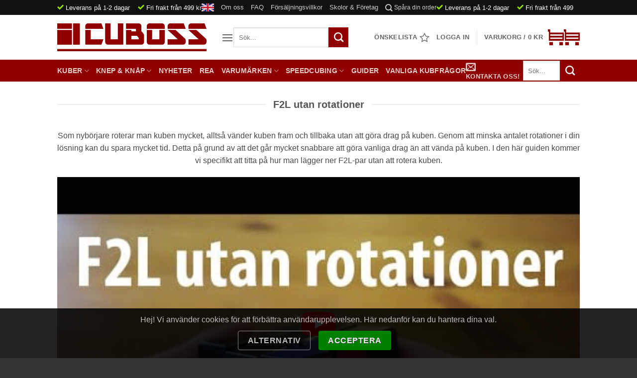

--- FILE ---
content_type: text/html; charset=UTF-8
request_url: https://cuboss.se/f2l-utan-rotationer/
body_size: 50189
content:
<!DOCTYPE html>
<html lang="sv-SE" class="loading-site no-js bg-fill">
<head>
	<meta charset="UTF-8" />
	<link rel="profile" href="https://gmpg.org/xfn/11" />
	<link rel="pingback" href="https://cuboss.se/xmlrpc.php" />

					<script>document.documentElement.className = document.documentElement.className + ' yes-js js_active js'</script>
			<script>(function(html){html.className = html.className.replace(/\bno-js\b/,'js')})(document.documentElement);</script>
<meta name='robots' content='index, follow, max-image-preview:large, max-snippet:-1, max-video-preview:-1' />
<meta name="viewport" content="width=device-width, initial-scale=1" />
	<!-- This site is optimized with the Yoast SEO plugin v25.6 - https://yoast.com/wordpress/plugins/seo/ -->
	<title>F2L utan rotationer | Guide - Cuboss.se</title>
<style>.flying-press-lazy-bg{background-image:none!important;}</style>
<link rel='preload' href='https://cuboss.com/wp-content/uploads/2020/01/english-flag.png' as='image' imagesrcset='' imagesizes=''/>
<link rel='preload' href='https://cuboss.se/wp-content/uploads/2016/04/Cubosslogga16.4.9.svg' as='image' imagesrcset='' imagesizes=''/>
<link rel='preload' href='https://cuboss.se/wp-content/uploads/2015/03/cart1.png' as='image' imagesrcset='' imagesizes=''/>
<link rel='preload' href='https://cuboss.se/wp-content/themes/flatsome/assets/css/icons/fl-icons.woff2?v=3.20.3' as='font' type='font/woff2' fetchpriority='high' crossorigin='anonymous'><link rel='preload' href='https://cuboss.se/wp-content/themes/flatsome/assets/css/icons/fl-icons.ttf?v=3.20.3' as='font' type='font/ttf' fetchpriority='high' crossorigin='anonymous'>
<style id="flying-press-css">:root{--wp-admin-theme-color:#3858e9;--wp-admin-theme-color--rgb:56,88,233;--wp-admin-theme-color-darker-10:#2145e6;--wp-admin-theme-color-darker-10--rgb:33,69,230;--wp-admin-theme-color-darker-20:#183ad6;--wp-admin-theme-color-darker-20--rgb:24,58,214;--wp-admin-border-width-focus:2px}@media (resolution>=192dpi){:root{--wp-admin-border-width-focus:1.5px}}@keyframes components-animate__appear-animation{0%{transform:translateY(-2em)scaleY(0)scaleX(0)}}@keyframes components-animate__slide-in-animation{}@keyframes components-animate__loading{0%{opacity:.5}50%{opacity:1}}@keyframes components-button__busy-animation{0%{background-position:200px 0}}[role=region]{position:relative}@keyframes components-modal__appear-animation{0%{transform:translateY(32px)}}@keyframes components-resizable-box__top-bottom-animation{0%{opacity:0;transform:scaleX(0)}}@keyframes components-resizable-box__left-right-animation{0%{opacity:0;transform:scaleY(0)}}@keyframes components-button__appear-animation{0%{transform:scaleY(0)}}@font-face{font-display:swap;font-family:FontAwesomeCP;src:url(https://cuboss.se/wp-content/plugins/woocommerce-composite-products/assets/fonts/fa-cp-84.eot);src:url(https://cuboss.se/wp-content/plugins/woocommerce-composite-products/assets/fonts/fa-cp-84.eot#iefix)format("embedded-opentype"),url(https://cuboss.se/wp-content/plugins/woocommerce-composite-products/assets/fonts/fa-cp-84.woff2)format("woff2"),url(https://cuboss.se/wp-content/plugins/woocommerce-composite-products/assets/fonts/fa-cp-84.woff)format("woff"),url(https://cuboss.se/wp-content/plugins/woocommerce-composite-products/assets/fonts/fa-cp-84.ttf)format("truetype"),url(https://cuboss.se/wp-content/plugins/woocommerce-composite-products/assets/fonts/fa-cp-84.svg#fontawesomecp)format("svg");font-weight:400;font-style:normal}@font-face{font-display:swap;font-family:FontAwesomePB;src:url(https://cuboss.se/wp-content/plugins/woocommerce-product-bundles/assets/fonts/fa-pb-615.eot);src:url(https://cuboss.se/wp-content/plugins/woocommerce-product-bundles/assets/fonts/fa-pb-615.eot#iefix)format("embedded-opentype"),url(https://cuboss.se/wp-content/plugins/woocommerce-product-bundles/assets/fonts/fa-pb-615.woff2)format("woff2"),url(https://cuboss.se/wp-content/plugins/woocommerce-product-bundles/assets/fonts/fa-pb-615.woff2)format("woff"),url(https://cuboss.se/wp-content/plugins/woocommerce-product-bundles/assets/fonts/fa-pb-615.ttf)format("truetype"),url(https://cuboss.se/wp-content/plugins/woocommerce-product-bundles/assets/fonts/fa-pb-615.svg#fapbregular)format("svg");font-weight:400;font-style:normal}@font-face{font-display:swap;font-family:FontAwesomePB;src:url(https://cuboss.se/wp-content/plugins/woocommerce-product-bundles/assets/fonts/fa-pb-615.eot);src:url(https://cuboss.se/wp-content/plugins/woocommerce-product-bundles/assets/fonts/fa-pb-615.eot#iefix)format("embedded-opentype"),url(https://cuboss.se/wp-content/plugins/woocommerce-product-bundles/assets/fonts/fa-pb-615.woff2)format("woff2"),url(https://cuboss.se/wp-content/plugins/woocommerce-product-bundles/assets/fonts/fa-pb-615.woff2)format("woff"),url(https://cuboss.se/wp-content/plugins/woocommerce-product-bundles/assets/fonts/fa-pb-615.ttf)format("truetype"),url(https://cuboss.se/wp-content/plugins/woocommerce-product-bundles/assets/fonts/fa-pb-615.svg#fapbregular)format("svg");font-weight:400;font-style:normal}html{-webkit-text-size-adjust:100%;-ms-text-size-adjust:100%;font-family:sans-serif}body{margin:0}article,aside,details,figcaption,figure,footer,header,main,menu,nav,section,summary{display:block}a{background-color:#fff0}a:active,a:hover{outline-width:0}b,strong{font-weight:inherit;font-weight:bolder}small{font-size:80%;display:inline-block}img{border-style:none}svg:not(:root){overflow:hidden}button,input,select,textarea{font:inherit}button,input,select{overflow:visible}button,select{text-transform:none}[type=button],[type=reset],[type=submit],button{cursor:pointer}[type=reset],[type=submit],button,html [type=button]{-webkit-appearance:button}button::-moz-focus-inner,input::-moz-focus-inner{border:0;padding:0}button:-moz-focusring,input:-moz-focusring{outline:1px dotted buttontext}textarea{overflow:auto}[type=checkbox],[type=radio]{box-sizing:border-box;padding:0}[type=number]::-webkit-inner-spin-button,[type=number]::-webkit-outer-spin-button{height:auto}[type=search]{-webkit-appearance:textfield}[type=search]::-webkit-search-cancel-button,[type=search]::-webkit-search-decoration{-webkit-appearance:none}*,:after,:before,html{box-sizing:border-box}html{-webkit-tap-highlight-color:#fff0;background-attachment:fixed}body{-webkit-font-smoothing:antialiased;-moz-osx-font-smoothing:grayscale;color:var(--fs-color-base)}img{vertical-align:middle;max-width:100%;height:auto;display:inline-block}p:empty{display:none}a,button,input{touch-action:manipulation}embed,iframe,object{max-width:100%}.col,.columns,.gallery-item{width:100%;margin:0;padding:0 15px 30px;position:relative}.col-inner{background-position:50%;background-repeat:no-repeat;background-size:cover;flex:1 0 auto;width:100%;margin-left:auto;margin-right:auto;position:relative}@media screen and (width>=850px){.col:first-child .col-inner{margin-left:auto;margin-right:0}.col+.col .col-inner{margin-left:0;margin-right:auto}}@media screen and (width<=849px){.col{padding-bottom:30px}}.align-equal>.col{display:flex}.small-6{flex-basis:50%;max-width:50%}.small-12,.small-columns-1 .flickity-slider>.col,.small-columns-1>.col{flex-basis:100%;max-width:100%}.small-columns-2 .flickity-slider>.col,.small-columns-2>.col{flex-basis:50%;max-width:50%}@media screen and (width>=550px){.medium-2{flex-basis:16.6667%;max-width:16.6667%}.medium-3{flex-basis:25%;max-width:25%}.medium-4{flex-basis:33.3333%;max-width:33.3333%}.medium-6{flex-basis:50%;max-width:50%}.medium-8{flex-basis:66.6667%;max-width:66.6667%}.medium-12,.medium-columns-1 .flickity-slider>.col,.medium-columns-1>.col{flex-basis:100%;max-width:100%}}@media screen and (width>=850px){.large-2{flex-basis:16.6667%;max-width:16.6667%}.large-3{flex-basis:25%;max-width:25%}.large-4{flex-basis:33.3333%;max-width:33.3333%}.large-6{flex-basis:50%;max-width:50%}.large-9{flex-basis:75%;max-width:75%}.gallery-columns-1 .gallery-item,.large-12,.large-columns-1 .flickity-slider>.col,.large-columns-1>.col{flex-basis:100%;max-width:100%}.gallery-columns-3 .gallery-item,.large-columns-3 .flickity-slider>.col,.large-columns-3>.col{flex-basis:33.3333%;max-width:33.3333%}}.container,.container-width,.full-width .ubermenu-nav,.row,body.boxed,body.framed{width:100%;margin-left:auto;margin-right:auto}.container{padding-left:15px;padding-right:15px}.container,.container-width,.full-width .ubermenu-nav,.row{max-width:1080px}.row.row-collapse{max-width:1050px}.row.row-small{max-width:1065px}.row.row-large{max-width:1110px}.flex-row{flex-flow:row;justify-content:space-between;align-items:center;width:100%;display:flex}.flex-row-col{flex-direction:column;justify-content:flex-start;display:flex}.text-center .flex-row{justify-content:center}.header .flex-row{height:100%}.flex-col{max-height:100%}.flex-grow{-ms-flex-negative:1;flex:1;-ms-flex-preferred-size:auto!important}.flex-center{margin:0 auto}.flex-left{margin-right:auto}.flex-right{margin-left:auto}@media (width<=849px){.medium-text-center .flex-row{justify-content:center}}@media (-ms-high-contrast:none){.payment-icon svg{max-width:50px}.nav>li>a>i{top:-1px}}.gallery,.row{flex-flow:wrap;width:100%;display:flex}.row>div:not(.col):not([class^=col-]):not([class*=\ col-]){width:100%!important}.container .row:not(.row-collapse),.lightbox-content .row:not(.row-collapse),.row .gallery,.row .row:not(.row-collapse){width:auto;margin-left:-15px;margin-right:-15px;padding-left:0;padding-right:0}.row .container{padding-left:0;padding-right:0}.row-full-width{max-width:100%!important}.row-collapse{padding:0}.row-collapse>.col,.row-collapse>.flickity-viewport>.flickity-slider>.col{padding:0!important}.row-collapse>.col .container{max-width:100%}.container .row-small:not(.row-collapse),.row .row-small:not(.row-collapse){margin-bottom:0;margin-left:-10px;margin-right:-10px}.row-small>.col,.row-small>.flickity-viewport>.flickity-slider>.col{margin-bottom:0;padding:0 9.8px 19.6px}@media screen and (width>=850px){.row-large{padding-left:0;padding-right:0}.container .row-large:not(.row-collapse),.row .row-large:not(.row-collapse){margin-bottom:0;margin-left:-30px;margin-right:-30px}.row-large>.col,.row-large>.flickity-viewport>.flickity-slider>.col{margin-bottom:0;padding:0 30px 30px}}.nav-dropdown{color:var(--fs-color-base);opacity:0;text-align:left;visibility:hidden;z-index:9;background-color:#fff;min-width:260px;max-height:0;margin:0;padding:20px 0;transition:opacity .25s,visibility .25s;display:table;position:absolute;left:-99999px}.dark.nav-dropdown{color:#f1f1f1}.nav-dropdown:after{clear:both;content:"";visibility:hidden;height:0;display:block}.nav-dropdown li{vertical-align:top;margin:0;display:block}.nav-dropdown li ul{margin:0;padding:0}.nav-dropdown>li.html{min-width:260px}.nav-right li.current-dropdown:last-child>.nav-dropdown,.nav-right li.has-dropdown:hover:last-child>.nav-dropdown{left:auto;right:-15px}.nav-column li>a,.nav-dropdown>li>a{width:auto;padding:10px 20px;line-height:1.3;display:block}.nav-column>li:last-child:not(.nav-dropdown-col)>a,.nav-dropdown>li:last-child:not(.nav-dropdown-col)>a{border-bottom:0!important}.nav-dropdown .menu-item-has-children>a,.nav-dropdown .nav-dropdown-col>a,.nav-dropdown .title>a{color:#000;text-transform:uppercase;font-size:.8em;font-weight:bolder}.nav-dropdown-default .nav-column li>a,.nav-dropdown.nav-dropdown-default>li>a{border-bottom:1px solid #ececec;margin:0 10px;padding-left:0;padding-right:0}.nav-dropdown-default{padding:20px}.menu-item-has-block .nav-dropdown{padding:0}.menu-item-has-block .nav-dropdown .col-inner ul:not(.nav.nav-vertical) li:not(.tab):not([class^=bullet-]){display:list-item;margin-left:1.3em!important}.nav-dropdown-has-arrow li.has-dropdown:after,.nav-dropdown-has-arrow li.has-dropdown:before{content:"";opacity:0;pointer-events:none;z-index:10;border:solid #fff0;width:0;height:0;position:absolute;bottom:-2px;left:50%}.nav-dropdown-has-arrow li.has-dropdown:after{border-width:8px;border-color:#fff0 #fff0 #fff;margin-left:-8px}.nav-dropdown-has-arrow li.has-dropdown:before{z-index:-999;border-width:11px;margin-left:-11px}.nav-dropdown-has-arrow .ux-nav-vertical-menu .menu-item-design-custom-size:after,.nav-dropdown-has-arrow .ux-nav-vertical-menu .menu-item-design-custom-size:before,.nav-dropdown-has-arrow .ux-nav-vertical-menu .menu-item-design-default:after,.nav-dropdown-has-arrow .ux-nav-vertical-menu .menu-item-design-default:before,.nav-dropdown-has-arrow li.has-dropdown.menu-item-design-container-width:after,.nav-dropdown-has-arrow li.has-dropdown.menu-item-design-container-width:before,.nav-dropdown-has-arrow li.has-dropdown.menu-item-design-full-width:after,.nav-dropdown-has-arrow li.has-dropdown.menu-item-design-full-width:before{display:none}.nav-dropdown-has-shadow .nav-dropdown{box-shadow:1px 1px 15px #00000026}.nav-dropdown-has-arrow.nav-dropdown-has-border li.has-dropdown:before{border-bottom-color:#ddd}.nav-dropdown-has-border .nav-dropdown{border:2px solid #ddd}.label-hot.menu-item>a:after,.label-new.menu-item>a:after,.label-popular.menu-item>a:after,.label-sale.menu-item>a:after{color:#fff;content:"";letter-spacing:-.1px;text-transform:uppercase;background-color:#000;border-radius:2px;margin-left:4px;padding:2px 3px 3px;font-size:9px;font-weight:bolder;line-height:9px;display:inline-block;position:relative;top:-2px}.label-new.menu-item>a:after{background-color:var(--fs-color-primary)}.label-sale.menu-item>a:after{background-color:var(--fs-color-secondary)}.nav p{margin:0;padding-bottom:0}.nav,.nav ul:not(.nav-dropdown){margin:0;padding:0}.nav>li>a.button,.nav>li>button{margin-bottom:0}.nav{flex-flow:wrap;align-items:center;width:100%;display:flex}.nav,.nav>li{position:relative}.nav>li{margin:0 7px;padding:0;list-style:none;transition:background-color .3s;display:inline-block}.nav>li>a{flex-wrap:wrap;align-items:center;padding:10px 0;display:inline-flex}.html .nav>li>a{padding-top:0;padding-bottom:0}.nav-small .nav>li>a,.nav.nav-small>li>a{vertical-align:top;padding-top:5px;padding-bottom:5px;font-weight:400}.nav-small.nav>li.html{font-size:.75em}.nav-center{justify-content:center}.nav-left{justify-content:flex-start}.nav-right{justify-content:flex-end}@media (width<=849px){.medium-nav-center{justify-content:center}}.nav-column>li>a,.nav-dropdown>li>a,.nav-vertical-fly-out>li>a,.nav>li>a{color:#4a4a4ad9;transition:all .2s}.nav-column>li>a,.nav-dropdown>li>a{display:block}.nav-column li.active>a,.nav-column li>a:hover,.nav-dropdown li.active>a,.nav-dropdown>li>a:hover,.nav-vertical-fly-out>li.active>a,.nav-vertical-fly-out>li>a:hover,.nav>li.active>a,.nav>li.current>a,.nav>li>a.active,.nav>li>a.current,.nav>li>a:hover{color:#121212d9}.nav li:first-child{margin-left:0!important}.nav li:last-child{margin-right:0!important}.nav-uppercase>li>a{letter-spacing:.02em;text-transform:uppercase;font-weight:bolder}@media (width>=850px){.nav-divided>li{margin:0 .7em}.nav-divided>li+li>a:after{content:"";border-left:1px solid #0000001a;width:1px;height:15px;margin-top:-7px;position:absolute;top:50%;left:-1em}}li.html .row,li.html form,li.html input,li.html select{margin:0}li.html>.button{margin-bottom:0}.nav-line-bottom>li>a:before,.nav-line-grow>li>a:before,.nav-line>li>a:before{background-color:var(--fs-color-primary);content:" ";opacity:0;width:100%;height:3px;transition:all .3s;position:absolute;top:0;left:50%;transform:translate(-50%)}.nav-line-bottom>li.active>a:before,.nav-line-bottom>li:hover>a:before,.nav-line-grow>li.active>a:before,.nav-line-grow>li:hover>a:before,.nav-line>li.active>a:before,.nav-line>li:hover>a:before{opacity:1}.nav:hover>li:not(:hover)>a:before{opacity:0}.nav-line-bottom>li:after,.nav-line-bottom>li:before{display:none}.nav-line-bottom>li>a:before{top:auto;bottom:0}.nav.nav-vertical{flex-flow:column}.nav.nav-vertical li{width:100%;margin:0;list-style:none}.nav-vertical li li{padding-left:.5em;font-size:1em}.nav-vertical>li{flex-flow:wrap;align-items:center;display:flex}.nav-vertical>li ul{width:100%}.nav-vertical li li.menu-item-has-children{margin-bottom:1em}.nav-vertical li li.menu-item-has-children:not(:first-child){margin-top:1em}.nav-vertical>li>a,.nav-vertical>li>ul>li a{flex-grow:1;align-items:center;width:auto;display:flex}.nav-vertical li li.menu-item-has-children>a{color:#000;text-transform:uppercase;font-size:.8em;font-weight:bolder}.nav-vertical>li.html{padding-top:1em;padding-bottom:1em}.nav-vertical>li>ul li a{color:#4a4a4a;transition:color .2s}.nav-vertical>li>ul li a:hover{color:#111;opacity:1}.nav-vertical>li>ul{margin:0 0 2em;padding-left:1em}.nav .children{opacity:0;transition:background-color .6s,transform .3s,opacity .3s;position:fixed;left:-99999px;transform:translate(-10px)}@media (prefers-reduced-motion){.nav .children{opacity:1;transform:none}}.nav-sidebar.nav-vertical>li.menu-item.active,.nav-sidebar.nav-vertical>li.menu-item:hover{background-color:#0000000d}.nav-sidebar.nav-vertical>li+li{border-top:1px solid #ececec}.dark .nav-sidebar.nav-vertical>li+li,.dark .nav-vertical-fly-out>li+li{border-color:#fff3}.nav-vertical>li+li{border-top:1px solid #ececec}.text-center .nav-vertical li{border:0}.text-center .nav-vertical li li,.text-center.nav-vertical li li{padding-left:0}.nav-vertical .header-button,.nav-vertical .social-icons{width:100%;display:block}.badge{backface-visibility:hidden;pointer-events:none;z-index:20;width:2.8em;height:2.8em;display:table}.badge.top{left:0}.badge-inner{background-color:var(--fs-color-primary);color:#fff;text-align:center;vertical-align:middle;white-space:nowrap;width:100%;height:100%;padding:2px;font-weight:bolder;line-height:.85;transition:background-color .3s,color .3s,border .3s;display:table-cell}.badge+.badge{opacity:.9;width:2.5em;height:2.5em}.badge+.badge+.badge{opacity:.8}.badge-frame .badge-inner,.badge-outline .badge-inner{color:var(--fs-color-primary);background-color:#fff;border:2px solid}.has-hover:hover .badge-outline .badge-inner{background-color:var(--fs-color-primary);border-color:var(--fs-color-primary);color:#fff}.badge-circle,.badge-outline{margin-left:-.4em}.badge-frame .badge-inner,.widget .badge-outline .badge-inner{background-color:#fff0}.widget .badge{margin:0!important}.dark .widget .badge-outline .badge-inner{color:#fff;opacity:.7}.box{width:100%;margin:0 auto;position:relative}.box>a{width:100%;display:block}.box a{display:inline-block}.box,.box-image,.box-text{transition:opacity .3s,transform .3s,background-color .3s}.box-image>a,.box-image>div>a{display:block}.box-image>a:focus-visible,.box-image>div>a:focus-visible{outline-offset:-2px}.box-text{width:100%;padding-top:.7em;padding-bottom:1.4em;font-size:.9em;position:relative}@media (width<=549px){.box-text{font-size:85%}}.box-image{height:auto;margin:0 auto;position:relative;overflow:hidden}.box-image[style*=-radius]{-webkit-mask-image:-webkit-radial-gradient(#fff,#000)}.box-text.text-center{padding-left:10px;padding-right:10px}.box-image img{width:100%;max-width:100%;margin:0 auto}.button,button,input[type=button],input[type=reset],input[type=submit]{box-sizing:border-box;color:currentColor;cursor:pointer;letter-spacing:.03em;text-align:center;min-width:24px;max-width:100%;min-height:2.5em;text-rendering:optimizeLegibility;text-shadow:none;text-transform:uppercase;vertical-align:middle;background-color:#fff0;border:1px solid #fff0;border-radius:0;margin-top:0;margin-right:1em;padding:0 1.2em;font-size:.97em;font-weight:bolder;line-height:2.4em;text-decoration:none;transition:transform .3s,border .3s,background .3s,box-shadow .3s,opacity .3s,color .3s;display:inline-block;position:relative}.button span{line-height:1.6;display:inline-block}.button.is-outline{line-height:2.19em}.nav>li>a.button,.nav>li>a.button:hover{padding-top:0;padding-bottom:0}.nav>li>a.button:hover{color:#fff}.button,input[type=button].button,input[type=reset].button,input[type=submit],input[type=submit].button{background-color:var(--fs-color-primary);color:#fff;border-color:#0000000d}.button.is-outline,input[type=button].is-outline,input[type=reset].is-outline,input[type=submit].is-outline{background-color:#fff0;border:2px solid}.button:hover,.dark .button.is-form:hover,input[type=button]:hover,input[type=reset]:hover,input[type=submit]:hover{color:#fff;opacity:1;outline:none;box-shadow:inset 0 0 0 100px #0003}.dark .button,.dark input[type=button],.dark input[type=reset],.dark input[type=submit]{color:#fff}.is-outline{color:silver}.is-outline:hover{box-shadow:none!important}.primary,input[type=submit],input[type=submit].button{background-color:var(--fs-color-primary)}.primary.is-link,.primary.is-outline,.primary.is-underline{color:var(--fs-color-primary)}.is-outline:hover,.primary.is-outline:hover{background-color:var(--fs-color-primary);border-color:var(--fs-color-primary);color:#fff}a.primary:not(.button),a.secondary:not(.button){background-color:#fff0}.text-center .button:first-of-type{margin-left:0!important}.text-center .button:last-of-type,.text-right .button:last-of-type{margin-right:0!important}.button.disabled,.button[disabled],button.disabled,button[disabled]{opacity:.6}.flex-col .button,.flex-col button,.flex-col input{margin-bottom:0}.is-divider{background-color:#0000001a;width:100%;max-width:30px;height:3px;margin:1em 0;display:block}.widget .is-divider{margin-top:.66em}.dark .is-divider{background-color:#ffffff4d}form{margin-bottom:0}.select-resize-ghost,.select2-container .select2-choice,.select2-container .select2-selection,input[type=date],input[type=email],input[type=number],input[type=password],input[type=search],input[type=tel],input[type=text],input[type=url],select,textarea{box-sizing:border-box;color:#333;vertical-align:middle;background-color:#fff;border:1px solid #ddd;border-radius:0;width:100%;max-width:100%;height:2.507em;padding:0 .75em;font-size:.97em;transition:color .3s,border .3s,background .3s,opacity .3s;box-shadow:inset 0 1px 2px #0000001a}@media (width<=849px){.select-resize-ghost,.select2-container .select2-choice,.select2-container .select2-selection,input[type=date],input[type=email],input[type=number],input[type=password],input[type=search],input[type=tel],input[type=text],input[type=url],select,textarea{font-size:1rem}}input:hover,select:hover,textarea:hover{box-shadow:inset 0 -1.8em 1em #fff0}input[type=email],input[type=number],input[type=search],input[type=tel],input[type=text],input[type=url],textarea{-webkit-appearance:none;-moz-appearance:none;appearance:none}textarea{min-height:120px;padding-top:.7em}input[type=email]:focus,input[type=number]:focus,input[type=password]:focus,input[type=search]:focus,input[type=tel]:focus,input[type=text]:focus,select:focus,textarea:focus{color:#333;background-color:#fff;outline:0;box-shadow:0 0 5px #ccc;opacity:1!important}label,legend{margin-bottom:.4em;font-size:.9em;font-weight:700;display:block}input[type=checkbox],input[type=radio]{margin-right:10px;font-size:16px;display:inline}input[type=checkbox]+label,input[type=radio]+label{display:inline}.links>li>a:before,i[class*=\ icon-],i[class^=icon-]{margin:0;padding:0;line-height:1.2;display:inline-block;position:relative;speak:none!important;font-variant:normal!important;text-transform:none!important;font-family:fl-icons!important;font-style:normal!important;font-weight:400!important}.button i,button i{vertical-align:middle;top:-1.5px}a.icon:not(.button),button.icon:not(.button){margin-left:.25em;margin-right:.25em;font-family:sans-serif;font-size:1.2em}.header a.icon:not(.button){margin-left:.3em;margin-right:.3em}.header .nav-small a.icon:not(.button){font-size:1em}.button.icon{min-width:2.5em;margin-left:.12em;margin-right:.12em;padding-left:.6em;padding-right:.6em;display:inline-block}.button.icon i{font-size:1.2em}.button.icon i+span{padding-right:.5em}.button.icon.is-small{border-width:1px}.button.icon.is-small i{top:-1px}.button.icon.circle,.button.icon.round{padding-left:0;padding-right:0}.button.icon.circle>span,.button.icon.round>span{margin:0 8px}.button.icon.circle>span+i,.button.icon.round>span+i{margin-left:-4px}.button.icon.circle>i,.button.icon.round>i{margin:0 8px}.button.icon.circle>i+span,.button.icon.round>i+span{margin-left:-4px}.button.icon.circle>i:only-child,.button.icon.round>i:only-child{margin:0}.nav>li>a>i{vertical-align:middle;font-size:20px;transition:color .3s}.nav>li>a>i+span,.nav>li>a>span+i{margin-left:5px}.nav-small>li>a>i{font-size:1em}.nav>li>a>i.icon-search{font-size:1.2em}.nav>li>a>i.icon-menu{font-size:1.9em}.nav>li.has-icon>a>i{min-width:1em}.nav-vertical>li>a>i{opacity:.6;font-size:16px}.button:not(.icon)>i{margin-left:-.15em;margin-right:.4em}.button:not(.icon)>span+i{margin-left:.4em;margin-right:-.15em}.has-dropdown .icon-angle-down{opacity:.6;margin-left:.2em;font-size:16px}.image-icon{vertical-align:middle;height:auto;display:inline-block;position:relative}span+.image-icon{margin-left:10px}.image-icon img{min-width:100%;max-width:32px}.nav-small .image-icon{width:16px;height:16px;margin:0 5px}.nav-small .image-icon img{vertical-align:top}[data-icon-label]{position:relative}[data-icon-label="0"]:after{display:none}[data-icon-label]:after{background-color:var(--fs-color-secondary);color:#fff;content:attr(data-icon-label);letter-spacing:-.5px;opacity:.9;text-align:center;z-index:1;border-radius:99px;min-width:17px;height:17px;padding-left:2px;padding-right:2px;font-size:11px;font-style:normal;font-weight:bolder;line-height:17px;transition:transform .2s;position:absolute;top:-10px;right:-10px;box-shadow:1px 1px 3px #0000004d;font-family:Arial,sans-serif!important}.nav-small [data-icon-label]:after{min-width:13px;height:13px;font-size:10px;line-height:13px;top:-4px;right:-10px}.button [data-icon-label]:after{top:-12px;right:-12px}img{opacity:1;transition:opacity 1s}.col-inner>.img:not(:last-child),.col>.img:not(:last-child){margin-bottom:1em}.img,.img .img-inner{position:relative}.img .img-inner{overflow:hidden}.img,.img img{width:100%}.lazy-load{background-color:#00000008}.has-format,.image-cover,.video-fit{background-position:50%;background-size:cover;height:auto;padding-top:100%;position:relative;overflow:hidden}.has-equal-box-heights .box-image img,.has-format img,.image-cover img,.video-fit iframe,.video-fit video,img.back-image{-o-object-fit:cover;object-fit:cover;-o-object-position:50% 50%;object-position:50% 50%;width:100%;height:100%;font-family:"object-fit: cover;";position:absolute;inset:0}.mfp-hide{display:none!important}@keyframes spin{0%{transform:rotate(0)}}.ux-menu-link{align-items:center}.ux-menu-link--active .ux-menu-link__link,.ux-menu-link:hover .ux-menu-link__link{color:#121212d9}.dark .ux-menu-link__link{border-bottom-color:#fff3}.dark .ux-menu-link--active .ux-menu-link__link,.dark .ux-menu-link:hover .ux-menu-link__link{color:#ffffffd9}.ux-menu.ux-menu--divider-solid .ux-menu-link:not(:last-of-type) .ux-menu-link__link{border-bottom-style:solid}.ux-menu-link__link{color:currentColor;border-bottom-width:1px;border-bottom-color:#ececec;flex:1;align-items:baseline;min-height:2.5em;padding-top:.3em;padding-bottom:.3em;transition:all .2s}.ux-menu-link__icon{vertical-align:middle;flex-shrink:0;width:16px}.ux-menu-link__icon+.ux-menu-link__text{padding-left:.5em}.stack{--stack-gap:0;display:flex}.stack>.text>:first-child{margin-top:0}.stack>.text>:last-child{margin-bottom:0}.stack-col{flex-direction:column}.stack-col>*{margin:0!important}.stack-col>*~*{margin-top:var(--stack-gap)!important}.justify-start{justify-content:flex-start}label{color:#222}.flickity-slider>.img,.slider-wrapper:last-child,.slider>.img{margin-bottom:0}.row-slider,.slider{scrollbar-width:none;position:relative}.slider:not(.flickity-enabled){-ms-overflow-style:-ms-autohiding-scrollbar;white-space:nowrap;width:auto;overflow:scroll hidden}.row-slider::-webkit-scrollbar,.slider::-webkit-scrollbar{width:0!important;height:0!important}.row.row-slider:not(.flickity-enabled){display:block}.slider:not(.flickity-enabled)>*{vertical-align:top;white-space:normal!important;display:inline-block!important}.slider:not(.flickity-enabled)>a,.slider>a,.slider>a>img,.slider>div:not(.col),.slider>img,.slider>p{width:100%}.slider-nav-reveal{padding-top:0;overflow:hidden}a{color:var(--fs-experimental-link-color);text-decoration:none}.button:focus:not(:focus-visible),a:focus:not(:focus-visible),button:focus:not(:focus-visible),input:focus:not(:focus-visible){outline:none}.button:focus-visible,[role=radio]:focus-visible,a:focus-visible,button:focus-visible,input:focus-visible{outline-offset:2px;outline:2px solid}a.plain{color:currentColor;transition:color .3s,opacity .3s,transform .3s}.nav-dark a.plain:hover{opacity:.7}a.icon-circle:hover,a.remove:hover,a:hover{color:var(--fs-experimental-link-color-hover)}.primary:focus-visible,.submit-button:focus-visible,button[type=submit]:focus-visible{outline-color:var(--fs-color-primary)}.dark .widget a,.dark a{color:currentColor}.dark .widget a:hover,.dark a:hover{color:#fff}ul{list-style:outside}ol,ul{margin-top:0;padding:0}ol ol,ol ul,ul ol,ul ul{margin:1.5em 0 1.5em 3em}li{margin-bottom:.6em}.col-inner ol li,.col-inner ul li,.entry-content ol li,.entry-content ul li,.entry-summary ol li,.entry-summary ul li{margin-left:1.3em}.button,button,fieldset,input,select,textarea{margin-bottom:1em}blockquote,dl,figure,form,ol,p,pre,ul{margin-bottom:1.3em}form p{margin-bottom:.5em}body{line-height:1.6}h1,h2,h3,h4,h5,h6{color:#555;text-rendering:optimizeSpeed;width:100%;margin-top:0;margin-bottom:.5em}.h3,h3{font-size:1.25em}.h4,h4{font-size:1.125em}.h5,h5{font-size:1em}@media (width<=549px){h3,h4{font-size:1em}}h3 label{margin-right:10px;display:inline-block}p{margin-top:0}h1>span,h2>span,h3>span,h4>span,h5>span,h6>span,p.headline>span{-webkit-box-decoration-break:clone;box-decoration-break:clone}.uppercase,h6,span.widget-title,th{letter-spacing:.05em;text-transform:uppercase;line-height:1.05}.is-uppercase,.uppercase{text-transform:uppercase;line-height:1.2}.is-large{font-size:1.15em}.is-small,.is-small.button{font-size:.8em}.is-xsmall{font-size:.7em}@media (width<=549px){.is-large{font-size:1em}}.box-text a:not(.button),.box-text h1,.box-text h2,.box-text h3,.box-text h4,.box-text h5,.box-text h6{margin-top:.1em;margin-bottom:.1em;line-height:1.3}.box-text p{margin-top:.1em;margin-bottom:.1em}.box-text .button{margin-top:1em}.nav>li>a{font-size:.8em}.nav>li.html{font-size:.85em}.nav-size-medium>li>a{font-size:.9em}.clear:after,.clearfix:after,.container:after,.row:after{clear:both;content:"";display:table}@media (width<=549px){.small-text-center{float:none!important;text-align:center!important;width:100%!important}}@media (width>=850px){.show-for-medium,[data-show=show-for-medium]{display:none!important}}@media (width<=849px){.hide-for-medium,[data-show=hide-for-medium]{display:none!important}.medium-text-center .pull-left,.medium-text-center .pull-right{float:none}.medium-text-center{float:none!important;text-align:center!important;width:100%!important}}.expand,.full-width{display:block;width:100%!important;max-width:100%!important;padding-left:0!important;padding-right:0!important}.pull-left{margin-left:0!important}.mb-0{margin-bottom:0!important}.pb{padding-bottom:30px}.pt{padding-top:30px}.pb-0{padding-bottom:0!important}.inner-padding{padding:30px}.text-center{text-align:center}.text-center .is-divider,.text-center .is-star-rating,.text-center .star-rating,.text-center>div,.text-center>div>div{margin-left:auto;margin-right:auto}.text-center .pull-left,.text-center .pull-right{float:none}.absolute{position:absolute!important}.fixed{z-index:12;position:fixed!important}.top{top:0}.bottom,.fill{bottom:0}.fill{height:100%;position:absolute;top:0;left:0;right:0;margin:0!important;padding:0!important}.pull-left{float:left}.bg-fill{background-position:50%;background-repeat:no-repeat!important;background-size:cover!important}.circle,.circle img{-o-object-fit:cover;object-fit:cover;border-radius:999px!important}.hidden{visibility:hidden!important;display:none!important}.z-1{z-index:21}.flex{display:flex}.inline-block{display:inline-block}.no-scrollbar{-ms-overflow-style:-ms-autohiding-scrollbar;scrollbar-width:none}.no-scrollbar::-webkit-scrollbar{width:0!important;height:0!important}.screen-reader-text{clip:rect(1px,1px,1px,1px);width:1px;height:1px;overflow:hidden;position:absolute!important}.screen-reader-text:focus{color:#21759b;z-index:100000;background-color:#f1f1f1;border-radius:3px;width:auto;height:auto;padding:15px 23px 14px;font-size:.875rem;font-weight:700;line-height:normal;text-decoration:none;display:block;top:5px;left:5px;box-shadow:0 0 2px 2px #0009;clip:auto!important}@media (prefers-reduced-motion:no-preference){.nav-anim>li{opacity:0;transition:transform .3s,opacity .3s;transform:translateY(-15px)}.col+.col [data-animate],.nav-anim>li,[data-animate-delay="200"],[data-animate]+[data-animate]{transition-delay:.2s}.nav-anim>li+li,[data-animate-delay="300"]{transition-delay:.3s}.col+.col+.col [data-animate],.nav-anim>li+li+li,[data-animate-delay="400"],[data-animate]+[data-animate]+[data-animate]{transition-delay:.4s}.nav-anim>li+li+li+li,[data-animate-delay="500"]{transition-delay:.5s}.col+.col+.col+.col [data-animate],.nav-anim>li+li+li+li+li,[data-animate-delay="600"],[data-animate]+[data-animate]+[data-animate]+[data-animate]{transition-delay:.6s}.nav-anim>li+li+li+li+li+li,[data-animate-delay="700"]{transition-delay:.7s}.col+.col+.col+.col+.col [data-animate],.nav-anim>li+li+li+li+li+li+li,[data-animate-delay="800"],[data-animate]+[data-animate]+[data-animate]+[data-animate]+[data-animate]{transition-delay:.8s}.col+.col+.col+.col+.col+.col [data-animate],.nav-anim>li+li+li+li+li+li+li+li,[data-animate-delay="900"]{transition-delay:.9s}.col+.col+.col+.col+.col+.col+.col [data-animate],.nav-anim>li+li+li+li+li+li+li+li+li,[data-animate-delay="1000"]{transition-delay:1s}}@keyframes stuckMoveDown{0%{transform:translateY(-100%)}}@keyframes stuckMoveUp{0%{transform:translateY(100%)}}@keyframes stuckFadeIn{0%{opacity:0}}@keyframes ux-animate{0%{-webkit-clip-path:inset(var(--stagger-from-clip-path));clip-path:inset(var(--stagger-from-clip-path));opacity:var(--stagger-from-opacity,0);transform:translateX(var(--stagger-from-translate-x))translateY(var(--stagger-from-translate-y))scale(var(--stagger-from-scale))}}.has-hover .bg,.has-hover [class*=image-] img{transition:filter .6s,opacity .6s,transform .6s,box-shadow .3s}.bg-glow:hover .bg,.has-hover:hover .image-glow img{filter:brightness(1.1)}.dark,.dark p,.dark td{color:#f1f1f1}.dark .heading-font,.dark a.lead,.dark h1,.dark h2,.dark h3,.dark h4,.dark h5,.dark h6,.dark label,.hover-dark:hover a,.hover-dark:hover h1,.hover-dark:hover h2,.hover-dark:hover h3,.hover-dark:hover h4,.hover-dark:hover h5,.hover-dark:hover h6,.hover-dark:hover p{color:#fff}.dark .nav-vertical li li.menu-item-has-children>a,.dark .nav-vertical-fly-out>li>a,.dark .nav-vertical>li>ul li a,.dark .nav>li.html,.dark .nav>li>a,.nav-dark .is-outline,.nav-dark .nav>li>a,.nav-dark .nav>li>button,.nav-dropdown.dark .nav-column>li>a,.nav-dropdown.dark>li>a{color:#fffc}.dark .nav-vertical-fly-out>li>a:hover,.dark .nav>li.active>a,.dark .nav>li>a.active,.dark .nav>li>a:hover,.nav-dark .nav>li.active>a,.nav-dark .nav>li.current>a,.nav-dark .nav>li>a.active,.nav-dark .nav>li>a:hover,.nav-dark a.plain:hover,.nav-dropdown.dark .nav-column>li>a:hover,.nav-dropdown.dark>li>a:hover{color:#fff}.dark.nav-dropdown.nav-dropdown-bold>li.nav-dropdown-col,.dark.nav-dropdown.nav-dropdown-simple>li.nav-dropdown-col,.nav-dark .header-divider:after,.nav-dark .nav-divided>li+li>a:after,.nav-dark .nav>li.header-divider,.nav-dropdown.dark .nav-column>li>a,.nav-dropdown.dark>li>a{border-color:#fff3}.dark .nav-vertical li li.menu-item-has-children>a,.nav-dark .header-button,.nav-dark .nav-vertical li li.menu-item-has-children>a,.nav-dark .nav>li.html{color:#fff}.nav-box a:hover span.amount,.nav-dark span.amount{color:currentColor}:root{--flatsome-scroll-padding-top:calc(var(--flatsome--header--sticky-height,0px) + var(--wp-admin--admin-bar--height,0px))}html{scroll-padding-top:var(--flatsome-scroll-padding-top);overflow-x:hidden}@supports (overflow:clip){body{overflow-x:clip}}#main,#wrapper{background-color:#fff;position:relative}#main.dark{background-color:#333}.page-wrapper{padding-top:30px;padding-bottom:30px}.header,.header-wrapper{z-index:1001;background-position:50% 0;background-size:cover;width:100%;transition:background-color .3s,opacity .3s;position:relative}.header-bg-color{background-color:#ffffffe6}.header-bottom,.header-top{flex-wrap:no-wrap;align-items:center;display:flex}.header-bg-color,.header-bg-image{background-position:50% 0;transition:background .4s}.header-top{background-color:var(--fs-color-primary);z-index:11;min-height:20px;position:relative}.header-main{z-index:10;position:relative}.header-bottom{z-index:9;min-height:35px;position:relative}.top-divider{opacity:.1;border-top:1px solid;margin-bottom:-1px}.nav-dark .top-divider{display:none}.header-wrapper:not(.stuck) .logo img{transition:max-height .5s}.nav>li.header-divider{vertical-align:middle;border-left:1px solid #0000001a;height:30px;margin:0 7.5px;position:relative}.nav-dark .nav>li.header-divider{border-color:#ffffff1a}.from_the_blog_comments{opacity:.8;padding-top:7px}.badge.post-date{top:7%}.box-blog-post .is-divider{height:2px;margin-top:.5em;margin-bottom:.5em}.widget{margin-bottom:1.5em}.widget ul{margin:0}.widget li{list-style:none}.widget>ul>li,ul.menu>li{text-align:left;margin:0;list-style:none}.widget>ul>li li,ul.menu>li li{list-style:none}.widget>ul>li>a,.widget>ul>li>span:first-child,ul.menu>li>a,ul.menu>li>span:first-child{flex:1;padding:6px 0;display:inline-block}.widget>ul>li:before,ul.menu>li:before{opacity:.6;margin-right:6px;font-family:fl-icons;display:inline-block}.widget>ul>li li>a,ul.menu>li li>a{padding:3px 0;font-size:.9em;display:inline-block}.widget>ul>li+li,ul.menu>li+li{border-top:1px solid #ececec}.dark .widget>ul>li+li,.dark ul.menu>li+li{border-color:#ffffff14}.widget>ul>li ul,ul.menu>li ul{border-left:1px solid #ddd;width:100%;margin:0 0 10px 3px;padding-left:15px;display:none}.widget>ul>li ul li,ul.menu>li ul li{border:0;margin:0}.dark .widget>ul>li ul,.dark ul.menu>li ul{border-color:#ffffff14}.dark .widget>ul>li.active>a,.dark .widget>ul>li.current-cat>a,.dark .widget>ul>li>a:hover,.dark ul.menu>li.active>a,.dark ul.menu>li.current-cat>a,.dark ul.menu>li>a:hover{color:#fff}.widget>ul>li .count{opacity:.8;font-size:.7em;line-height:3em}@media (width>=850px){.comment-form{flex-flow:wrap;margin-left:-15px;margin-right:-15px;display:flex}.comment-form>div,.comment-form>p{width:100%;padding:0 15px}.comment-form p.comment-form-author,.comment-form p.comment-form-email,.comment-form p.comment-form-url{flex:1}}#comments .comment-respond{background-color:#0000000d;margin-top:15px;padding:15px 25px 0}#comments .comment-respond .comment-reply-title{font-size:1.2em}#comments .comment-respond small{text-transform:uppercase;margin-left:10px;font-size:.6em}.footer-wrapper{width:100%;position:relative}.footer{padding:30px 0 0}.footer-1{background-color:#fff}.footer-2{background-color:#777}.footer-1,.footer-2{border-top:1px solid #0000000d}.absolute-footer,html{background-color:#4d4d4d}.footer ul{margin:0}.absolute-footer{color:#00000080;padding:10px 0 15px;font-size:.9em}.absolute-footer.dark{color:#fffc}.absolute-footer.fixed{color:#fff;text-shadow:1px 1px 1px #000000b3;z-index:101;background-color:#fff0;padding:7.5px 15px;bottom:0;left:0;right:0}.absolute-footer ul{opacity:.8;border-bottom:1px solid #ddd;padding-bottom:5px}.absolute-footer.dark ul{border-color:#ffffff14}.absolute-footer.text-center ul{border:0;padding-top:5px}.back-to-top{opacity:0;pointer-events:none;margin:0;bottom:20px;right:20px;transform:translateY(30%)}.logo{margin:0;line-height:1}.logo a{color:var(--fs-color-primary);text-transform:uppercase;margin:0;font-size:32px;font-weight:bolder;text-decoration:none;display:block}.logo img{width:auto;display:block}.header-logo-dark,.header-logo-sticky,.nav-dark .header-logo,.sticky .dark .header-logo-dark,.sticky .has-sticky-logo .header-logo{display:none!important}.nav-dark .header-logo-dark,.stuck .header-logo-sticky{display:block!important}.nav-dark .logo a,.nav-dark .logo-tagline{color:#fff}.logo-left .logo{margin-left:0;margin-right:30px}@media screen and (width<=849px){.header-inner .nav{flex-wrap:nowrap}.medium-logo-center .flex-left{flex:1;order:1}.medium-logo-center .logo{text-align:center;order:2;margin:0 15px}.medium-logo-center .logo img{margin:0 auto}.medium-logo-center .flex-right{flex:1;order:3}}.payment-icons .payment-icon{opacity:.6;background-color:#0000001a;border-radius:5px;margin:3px 3px 0;padding:3px 5px 5px;transition:opacity .3s;display:inline-block}.payment-icons .payment-icon svg{vertical-align:middle;height:20px;width:auto!important}.payment-icons .payment-icon:hover{opacity:1}.dark .payment-icons .payment-icon{background-color:#ffffff1a}.dark .payment-icons .payment-icon svg{--fill:#fff;fill:var(--fill)}.section-title-container{margin-bottom:1.5em}.banner+.section-title-container,.row-collapse+.section-title-container,.slider-wrapper+.section-title-container{margin-top:30px}.section-title{flex-flow:wrap;justify-content:space-between;align-items:center;width:100%;display:flex;position:relative}.section-title i{opacity:.6;margin-right:.5em}.section-title i.icon-angle-right{margin-left:10px;margin-right:0}.section-title span{text-transform:uppercase}.section-title small{opacity:.7;text-transform:none;padding-left:15px;font-size:1em;font-weight:400}.section-title b{opacity:.1;background-color:currentColor;flex:1;height:2px;display:block}.section-title a{margin-left:auto;padding-left:15px;font-size:.8em;display:block}.section-title-center span{margin:0 15px}.section-title-bold-center span,.section-title-center span{text-align:center}.section-title-bold-center small,.section-title-center small{padding:0 15px;display:block}.icon-menu:before{content:""}.icon-angle-right:before{content:""}.icon-angle-up:before{content:""}.icon-angle-down:before{content:""}.icon-envelop:before{content:""}.icon-star-o:before{content:""}.icon-facebook:before{content:""}.icon-checkmark:before{content:""}.icon-instagram:before{content:""}.icon-tiktok:before{content:""}.icon-search:before{content:""}.icon-youtube:before{content:""}.icon-discord:before{content:""}.text-center .social-icons{margin-left:auto;margin-right:auto}.social-icons{color:#999;vertical-align:middle;font-size:.85em;display:inline-block}.html .social-icons{font-size:1em}.html .social-icons .button{margin-bottom:0}.social-icons span{padding-right:10px;font-weight:700}.social-icons i{min-width:1em}.dark .social-icons,.nav-dark .social-icons{color:#fff}.dark .social-icons .button.is-outline,.nav-dark .social-icons .button.is-outline{border-color:#ffffff80}.social-button,.social-icons .button.icon:hover,.social-icons .button.icon:not(.is-outline){background-color:currentColor!important;border-color:currentColor!important}.social-button>i,.social-button>span,.social-icons .button.icon:hover>i,.social-icons .button.icon:hover>span,.social-icons .button.icon:not(.is-outline)>i,.social-icons .button.icon:not(.is-outline)>span{color:#fff!important}.button.facebook:hover,.button.facebook:not(.is-outline){color:#3a589d!important}.button.instagram:hover,.button.instagram:not(.is-outline){color:#3b6994!important}.button.x:hover,.button.x:not(.is-outline),.button.email:hover,.button.email:not(.is-outline),.button.threads:hover,.button.threads:not(.is-outline),.button.tiktok:hover,.button.tiktok:not(.is-outline){color:#111!important}.button.youtube:hover,.button.youtube:not(.is-outline){color:#c33223!important}.button.discord:hover,.button.discord:not(.is-outline){color:#7189d9!important}span.amount{color:#111;white-space:nowrap;font-weight:700}.dark .price,.dark .price del,.dark span.amount{color:#fff}.header-cart-title span.amount{color:currentColor}.woocommerce-mini-cart__empty-message{text-align:center}.header-cart-icon{position:relative}.header-cart-icon img[width="1"][height="1"]{width:32px}.cart-popup-title>span{font-size:1.125em;display:block}.widget_shopping_cart li.empty{text-align:center;min-height:0;margin:0;padding:0 10px!important}.cart-popup-inner{flex-direction:column;padding-bottom:0;display:flex}.cart-popup-inner>:last-child{margin-bottom:30px}.cart-popup-inner .widget_shopping_cart{margin-bottom:0}.cart-popup-inner .widget_shopping_cart,.cart-popup-inner .widget_shopping_cart_content{flex-direction:column;flex:1;display:flex}@media (height>=500px){.cart-popup-inner--sticky{min-height:calc(100vh - var(--wp-admin--admin-bar--height,0px))}}.ux-mini-cart-empty{gap:30px;padding:15px 0}.ux-mini-cart-empty .woocommerce-mini-cart__empty-message{margin-bottom:0}@-webkit-keyframes spin{to{-webkit-transform:rotate(360deg)}}@-moz-keyframes spin{to{-moz-transform:rotate(360deg)}}@keyframes spin{to{-moz-transform:rotate(360deg);-o-transform:rotate(360deg);transform:rotate(360deg)}}.screen-reader-text{clip:rect(1px,1px,1px,1px);clip-path:inset(50%);border:0;width:1px;height:1px;margin:-1px;padding:0;overflow:hidden;word-wrap:normal!important;overflow-wrap:normal!important;position:absolute!important}.screen-reader-text:focus{clip-path:none;color:#2b2d2f;z-index:100000;background-color:#fff;border-radius:3px;width:auto;height:auto;padding:15px 23px 14px;font-size:.875rem;font-weight:700;line-height:normal;text-decoration:none;display:block;top:5px;left:5px;box-shadow:0 0 2px 2px #0009;clip:auto!important}.cuboss_search_container{height:2.5rem;position:relative}.cuboss_search_box{border:1px solid #999;height:2.5rem!important}.cuboss_search_button{color:#fff;background-color:#8f0000;height:2.5rem;margin:0;padding:0;overflow:hidden}.cuboss_search_button i{vertical-align:middle;padding:.5rem .6rem;font-size:1.2rem;transition:all .1s;display:inline-block}.cuboss_search_button:hover i{transform:scale(1.1)}.loader-cube{display:none}.loader-cube.enabled{padding:8%;-webkit-animation:1s infinite spin;animation:1s infinite spin;display:block}.cuboss_search_button img.disabled{display:none}.cuboss_searchform{grid-template-columns:1fr 2.5rem;grid-template-areas:"search button""results results";margin:0;display:grid}.cuboss_results_container{z-index:1;color:#777;background-color:#fffffff2;border:1px solid #ddd;grid-area:results;width:100%;max-height:70vh;position:relative;left:0;overflow-y:auto;box-shadow:0 1px 2px #0000001a}.csr_desc{background-color:#fffe;border-bottom:1px solid #ccc;height:2.7rem;padding:.5rem 1.2rem;font-size:1.2rem;font-weight:700}.csr_desc.cats{grid-area:catdesc}.csr_desc.posts{grid-area:postdesc}.csr_desc span{padding-bottom:.4rem}.csr_container{max-height:64vh;overflow-y:auto}.csr_container>a{color:unset}@media screen and (width>=850px){.cuboss_results_container{grid-template:"catdesc products postdesc"2.7rem"cats products posts"1fr/2fr 3fr 2fr;width:60vw;max-height:600px;display:grid;position:absolute;top:3.4rem;left:-20vw;overflow:hidden}.csr_container{max-height:70vh;overflow-y:auto}.csr_container.products{grid-area:products}.csr_container.cats{grid-area:cats}.csr_container.posts{grid-area:posts}}@media screen and (width<=849px){.csr_container{border-bottom:1px solid #ccc}.csr_desc{border-left:7px solid #8f0000}}.cuboss_results_container.hidden{display:none}</style>
	<meta name="description" content="I den här guiden får du lära dig hur man lägger ner F2L-par utan att göra rotationer. Dessa är effektiva trick för att lösa kuben snabbare." />
	<link rel="canonical" href="https://cuboss.se/f2l-utan-rotationer/" />
	<meta property="og:locale" content="sv_SE" />
	<meta property="og:type" content="article" />
	<meta property="og:title" content="F2L utan rotationer | Guide - Cuboss.se" />
	<meta property="og:description" content="I den här guiden får du lära dig hur man lägger ner F2L-par utan att göra rotationer. Dessa är effektiva trick för att lösa kuben snabbare." />
	<meta property="og:url" content="https://cuboss.se/f2l-utan-rotationer/" />
	<meta property="og:site_name" content="Cuboss.se" />
	<meta property="article:publisher" content="https://www.facebook.com/cuboss.se" />
	<meta property="og:image" content="https://cuboss.se/wp-content/uploads/2020/07/3x3-f2l-r1b.jpg" />
	<meta property="og:image:width" content="769" />
	<meta property="og:image:height" content="785" />
	<meta property="og:image:type" content="image/jpeg" />
	<meta name="twitter:label1" content="Beräknad lästid" />
	<meta name="twitter:data1" content="1 minut" />
	<script type="application/ld+json" class="yoast-schema-graph">{"@context":"https://schema.org","@graph":[{"@type":"WebPage","@id":"https://cuboss.se/f2l-utan-rotationer/","url":"https://cuboss.se/f2l-utan-rotationer/","name":"F2L utan rotationer | Guide - Cuboss.se","isPartOf":{"@id":"https://cuboss.se/#website"},"primaryImageOfPage":{"@id":"https://cuboss.se/f2l-utan-rotationer/#primaryimage"},"image":{"@id":"https://cuboss.se/f2l-utan-rotationer/#primaryimage"},"thumbnailUrl":"https://cuboss.se/wp-content/uploads/2020/07/3x3-f2l-r1b.jpg","datePublished":"2022-03-02T13:36:44+00:00","description":"I den här guiden får du lära dig hur man lägger ner F2L-par utan att göra rotationer. Dessa är effektiva trick för att lösa kuben snabbare.","inLanguage":"sv-SE","potentialAction":[{"@type":"ReadAction","target":["https://cuboss.se/f2l-utan-rotationer/"]}]},{"@type":"ImageObject","inLanguage":"sv-SE","@id":"https://cuboss.se/f2l-utan-rotationer/#primaryimage","url":"https://cuboss.se/wp-content/uploads/2020/07/3x3-f2l-r1b.jpg","contentUrl":"https://cuboss.se/wp-content/uploads/2020/07/3x3-f2l-r1b.jpg","width":769,"height":785,"caption":"3x3-f2l-r1b"},{"@type":"WebSite","@id":"https://cuboss.se/#website","url":"https://cuboss.se/","name":"Cuboss.se","description":"Din kubexpert i Sverige","publisher":{"@id":"https://cuboss.se/#organization"},"potentialAction":[{"@type":"SearchAction","target":{"@type":"EntryPoint","urlTemplate":"https://cuboss.se/?s={search_term_string}"},"query-input":{"@type":"PropertyValueSpecification","valueRequired":true,"valueName":"search_term_string"}}],"inLanguage":"sv-SE"},{"@type":"Organization","@id":"https://cuboss.se/#organization","name":"Cuboss","url":"https://cuboss.se/","logo":{"@type":"ImageObject","inLanguage":"sv-SE","@id":"https://cuboss.se/#/schema/logo/image/","url":"https://cuboss.se/wp-content/uploads/2019/05/cuboss-logo-original-150-60.png","contentUrl":"https://cuboss.se/wp-content/uploads/2019/05/cuboss-logo-original-150-60.png","width":150,"height":60,"caption":"Cuboss"},"image":{"@id":"https://cuboss.se/#/schema/logo/image/"},"sameAs":["https://www.facebook.com/cuboss.se","https://x.com/CubossSE","https://www.instagram.com/cuboss.se/","https://www.youtube.com/user/CubossSE"]}]}</script>
	<!-- / Yoast SEO plugin. -->


<link rel='stylesheet' id='woocommerce-smart-coupons-available-coupons-block-css' type='text/css' media='all'  data-href="https://cuboss.se/wp-content/cache/flying-press/13f376e5d7e5.style-woocommerce-smart-coupons-available-coupons-block.css"/>
<link rel='stylesheet' id='wp-components-css' type='text/css' media='all'  data-href="https://cuboss.se/wp-content/cache/flying-press/b7f6ae6dbed4.style.min.css"/>
<link rel='stylesheet' id='woocommerce-smart-coupons-send-coupon-form-block-css' type='text/css' media='all'  data-href="https://cuboss.se/wp-content/cache/flying-press/edd3be45bcea.style-woocommerce-smart-coupons-send-coupon-form-block.css"/>
<style id='woocommerce-inline-inline-css' type='text/css'>.woocommerce form .form-row .required { visibility: visible; }</style>
<link rel='preload' as='style' onload='this.onload=null;this.rel="stylesheet"' id='wc-composite-css-css' href='https://cuboss.se/wp-content/cache/flying-press/ad9cd72a8a59.woocommerce.css' type='text/css' media='all' />
<noscript><link rel='stylesheet' id='wc-composite-css-css' type='text/css' media='all'  data-href="https://cuboss.se/wp-content/cache/flying-press/ad9cd72a8a59.woocommerce.css"/>
</noscript><link rel='stylesheet' id='brands-styles-css' type='text/css' media='all'  data-href="https://cuboss.se/wp-content/cache/flying-press/48d56016b20f.brands.css"/>
<link rel='preload' as='style' onload='this.onload=null;this.rel="stylesheet"' id='flatsome-woocommerce-wishlist-css' href='https://cuboss.se/wp-content/cache/flying-press/2e36a1b0f2f5.wishlist.css' type='text/css' media='all' />
<noscript><link rel='stylesheet' id='flatsome-woocommerce-wishlist-css' type='text/css' media='all'  data-href="https://cuboss.se/wp-content/cache/flying-press/2e36a1b0f2f5.wishlist.css"/>
</noscript><link rel='stylesheet' id='wc-cp-checkout-blocks-css' type='text/css' media='all'  data-href="https://cuboss.se/wp-content/cache/flying-press/b012d5a93d66.checkout-blocks.css"/>
<link rel='stylesheet' id='wc-pb-checkout-blocks-css' type='text/css' media='all'  data-href="https://cuboss.se/wp-content/cache/flying-press/3762bb6a59bd.checkout-blocks.css"/>
<style id='wc-pb-checkout-blocks-inline-css' type='text/css'>table.wc-block-cart-items .wc-block-cart-items__row.is-bundle__meta_hidden .wc-block-components-product-details__inkluderar, .wc-block-components-order-summary-item.is-bundle__meta_hidden .wc-block-components-product-details__inkluderar { display:none; } table.wc-block-cart-items .wc-block-cart-items__row.is-bundle .wc-block-components-product-details__inkluderar .wc-block-components-product-details__name, .wc-block-components-order-summary-item.is-bundle .wc-block-components-product-details__inkluderar .wc-block-components-product-details__name { display:block; margin-bottom: 0.5em } table.wc-block-cart-items .wc-block-cart-items__row.is-bundle .wc-block-components-product-details__inkluderar:not(:first-of-type) .wc-block-components-product-details__name, .wc-block-components-order-summary-item.is-bundle .wc-block-components-product-details__inkluderar:not(:first-of-type) .wc-block-components-product-details__name { display:none } table.wc-block-cart-items .wc-block-cart-items__row.is-bundle .wc-block-components-product-details__inkluderar + li:not( .wc-block-components-product-details__inkluderar ), .wc-block-components-order-summary-item.is-bundle .wc-block-components-product-details__inkluderar + li:not( .wc-block-components-product-details__inkluderar ) { margin-top:0.5em }</style>
<link rel='stylesheet' id='flatsome-swatches-frontend-css' type='text/css' media='all'  data-href="https://cuboss.se/wp-content/cache/flying-press/3d83b0fcb19a.flatsome-swatches-frontend.css"/>
<link rel='stylesheet' id='wc-bundle-style-css' type='text/css' media='all'  data-href="https://cuboss.se/wp-content/cache/flying-press/c2c9489929a8.woocommerce.css"/>
<link rel='stylesheet' id='flatsome-main-css' type='text/css' media='all'  data-href="https://cuboss.se/wp-content/cache/flying-press/bffede086855.flatsome.css"/>
<style id='flatsome-main-inline-css' type='text/css'>@font-face{font-display:swap;
				font-family: "fl-icons";
				
				src: url(https://cuboss.se/wp-content/themes/flatsome/assets/css/icons/fl-icons.eot?v=3.20.4);
				src:
					url(https://cuboss.se/wp-content/themes/flatsome/assets/css/icons/fl-icons.eot#iefix?v=3.20.4) format("embedded-opentype"),
					url(https://cuboss.se/wp-content/themes/flatsome/assets/css/icons/fl-icons.woff2?v=3.20.4) format("woff2"),
					url(https://cuboss.se/wp-content/themes/flatsome/assets/css/icons/fl-icons.ttf?v=3.20.4) format("truetype"),
					url(https://cuboss.se/wp-content/themes/flatsome/assets/css/icons/fl-icons.woff?v=3.20.4) format("woff"),
					url(https://cuboss.se/wp-content/themes/flatsome/assets/css/icons/fl-icons.svg?v=3.20.4#fl-icons) format("svg");
			}</style>
<link rel='stylesheet' id='flatsome-shop-css' type='text/css' media='all'  data-href="https://cuboss.se/wp-content/cache/flying-press/61aa9a689d81.flatsome-shop.css"/>
<link rel='stylesheet' id='sr_frontend_css-css' type='text/css' media='all'  data-href="https://cuboss.se/wp-content/cache/flying-press/0b473163d0b6.frontend.css"/>
<script type="text/javascript" src="https://cuboss.se/wp-includes/js/jquery/jquery.min.js?ver=826eb77e86b0" id="jquery-core-js"></script>
<script type="text/javascript" src="https://cuboss.se/wp-content/plugins/cuboss_variation_thumbs.js?ver=996b645f7618" id="cuboss_variation_thumbs-js"></script>
<script type="text/javascript" src="https://cuboss.se/wp-content/plugins/woocommerce/assets/js/jquery-blockui/jquery.blockUI.min.js?ver=ef56117d1bb5" id="jquery-blockui-js" data-wp-strategy="defer"></script>
<script type="text/javascript" id="wc-add-to-cart-js-extra">
/* <![CDATA[ */
var wc_add_to_cart_params = {"ajax_url":"\/wp-admin\/admin-ajax.php","wc_ajax_url":"\/?wc-ajax=%%endpoint%%","i18n_view_cart":"Visa varukorg","cart_url":"https:\/\/cuboss.se\/cart\/","is_cart":"","cart_redirect_after_add":"no"};
/* ]]> */
</script>
<script type="text/javascript" src="https://cuboss.se/wp-content/plugins/woocommerce/assets/js/frontend/add-to-cart.min.js?ver=d287805a49a1" id="wc-add-to-cart-js" defer="defer" data-wp-strategy="defer"></script>
<script type="text/javascript" src="https://cuboss.se/wp-content/plugins/woocommerce/assets/js/js-cookie/js.cookie.min.js?ver=691a1e43450e" id="js-cookie-js" data-wp-strategy="defer"></script>
<link rel="https://api.w.org/" href="https://cuboss.se/wp-json/" /><link rel="alternate" title="JSON" type="application/json" href="https://cuboss.se/wp-json/wp/v2/pages/151105" /><link rel="EditURI" type="application/rsd+xml" title="RSD" href="https://cuboss.se/xmlrpc.php?rsd" />

<link rel='shortlink' href='https://cuboss.se/?p=151105' />

<!-- This website runs the Product Feed PRO for WooCommerce by AdTribes.io plugin - version woocommercesea_option_installed_version -->
	<style>.payment_method_dintero_checkout a
		.payment_method_dintero_checkout a:hover,
		.payment_method_dintero_checkout a:focus,
		.payment_method_dintero_checkout a:active {
			margin: 0;
			padding: 0;
			border: 0;
			text-shadow: none;
			box-shadow: none;
			outline: none;
			text-decoration: none;
		}</style>
		<!-- Google Consent -->
<script>
  window.dataLayer = window.dataLayer || [];
  function gtag(){dataLayer.push(arguments);}
   gtag('consent', 'default', {
    'ad_storage': 'denied',
    'ad_user_data': 'denied',
    'ad_personalization': 'denied',
    'analytics_storage': 'denied',
    'wait_for_update': 500
  });
</script>
<!-- End Google Consent -->
<!-- Google Tag Manager -->
<script>(function(w,d,s,l,i){w[l]=w[l]||[];w[l].push({'gtm.start':
new Date().getTime(),event:'gtm.js'});var f=d.getElementsByTagName(s)[0],
j=d.createElement(s),dl=l!='dataLayer'?'&l='+l:'';j.async=true;j.src=
'https://www.googletagmanager.com/gtm.js?id='+i+dl;f.parentNode.insertBefore(j,f);
})(window,document,'script','dataLayer','GTM-T5J42LC');</script>
<!-- End Google Tag Manager -->	<noscript><style>.woocommerce-product-gallery{ opacity: 1 !important; }</style></noscript>
	<style type="text/css" id="filter-everything-inline-css">.wpc-orderby-select{width:100%}.wpc-filters-open-button-container{display:none}.wpc-debug-message{padding:16px;font-size:14px;border:1px dashed #ccc;margin-bottom:20px}.wpc-debug-title{visibility:hidden}.wpc-button-inner,.wpc-chip-content{display:flex;align-items:center}.wpc-icon-html-wrapper{position:relative;margin-right:10px;top:2px}.wpc-icon-html-wrapper span{display:block;height:1px;width:18px;border-radius:3px;background:#2c2d33;margin-bottom:4px;position:relative}span.wpc-icon-line-1:after,span.wpc-icon-line-2:after,span.wpc-icon-line-3:after{content:"";display:block;width:3px;height:3px;border:1px solid #2c2d33;background-color:#fff;position:absolute;top:-2px;box-sizing:content-box}span.wpc-icon-line-3:after{border-radius:50%;left:2px}span.wpc-icon-line-1:after{border-radius:50%;left:5px}span.wpc-icon-line-2:after{border-radius:50%;left:12px}body .wpc-filters-open-button-container a.wpc-filters-open-widget,body .wpc-filters-open-button-container a.wpc-open-close-filters-button{display:inline-block;text-align:left;border:1px solid #2c2d33;border-radius:2px;line-height:1.5;padding:7px 12px;background-color:transparent;color:#2c2d33;box-sizing:border-box;text-decoration:none!important;font-weight:400;transition:none;position:relative}@media screen and (max-width:768px){.wpc_show_bottom_widget .wpc-filters-open-button-container,.wpc_show_open_close_button .wpc-filters-open-button-container{display:block}.wpc_show_bottom_widget .wpc-filters-open-button-container{margin-top:1em;margin-bottom:1em}}</style>
			<script  type="text/javascript">
				!function(f,b,e,v,n,t,s){if(f.fbq)return;n=f.fbq=function(){n.callMethod?
					n.callMethod.apply(n,arguments):n.queue.push(arguments)};if(!f._fbq)f._fbq=n;
					n.push=n;n.loaded=!0;n.version='2.0';n.queue=[];t=b.createElement(e);t.async=!0;
					t.src=v;s=b.getElementsByTagName(e)[0];s.parentNode.insertBefore(t,s)}(window,
					document,'script','https://connect.facebook.net/en_US/fbevents.js');
			</script>
			<!-- WooCommerce Facebook Integration Begin -->
			<script  type="text/javascript">

				fbq('init', '593011718221225', {}, {
    "agent": "woocommerce_6-9.8.6-3.5.15"
});

				document.addEventListener( 'DOMContentLoaded', function() {
					// Insert placeholder for events injected when a product is added to the cart through AJAX.
					document.body.insertAdjacentHTML( 'beforeend', '<div class=\"wc-facebook-pixel-event-placeholder\"></div>' );
				}, false );

			</script>
			<!-- WooCommerce Facebook Integration End -->
			<link rel="icon" href="https://cuboss.se/wp-content/uploads/2016/04/cropped-Cubosskubikon-32x32.png" sizes="32x32" />
<link rel="icon" href="https://cuboss.se/wp-content/uploads/2016/04/cropped-Cubosskubikon-192x192.png" sizes="192x192" />
<link rel="apple-touch-icon" href="https://cuboss.se/wp-content/uploads/2016/04/cropped-Cubosskubikon-180x180.png" />
<meta name="msapplication-TileImage" content="https://cuboss.se/wp-content/uploads/2016/04/cropped-Cubosskubikon-270x270.png" />
<style id="custom-css" type="text/css">:root {--primary-color: #8f0000;--fs-color-primary: #8f0000;--fs-color-secondary: #8f0000;--fs-color-success: #7a9c59;--fs-color-alert: #b20000;--fs-color-base: #4a4a4a;--fs-experimental-link-color: #8f0000;--fs-experimental-link-color-hover: #111;}.tooltipster-base {--tooltip-color: #fff;--tooltip-bg-color: #000;}.off-canvas-right .mfp-content, .off-canvas-left .mfp-content {--drawer-width: 300px;}.off-canvas .mfp-content.off-canvas-cart {--drawer-width: 360px;}.sticky-add-to-cart--active, #wrapper,#main,#main.dark{background-color: #FFF}.header-main{height: 90px}#logo img{max-height: 90px}#logo{width:300px;}.header-bottom{min-height: 44px}.header-top{min-height: 30px}.transparent .header-main{height: 90px}.transparent #logo img{max-height: 90px}.has-transparent + .page-title:first-of-type,.has-transparent + #main > .page-title,.has-transparent + #main > div > .page-title,.has-transparent + #main .page-header-wrapper:first-of-type .page-title{padding-top: 170px;}.header.show-on-scroll,.stuck .header-main{height:70px!important}.stuck #logo img{max-height: 70px!important}.search-form{ width: 85%;}.header-bg-color {background-color: #ffff}.header-bottom {background-color: #8f0000}.top-bar-nav > li > a{line-height: 16px }.header-main .nav > li > a{line-height: 16px }.stuck .header-main .nav > li > a{line-height: 50px }.header-bottom-nav > li > a{line-height: 16px }@media (max-width: 549px) {.header-main{height: 70px}#logo img{max-height: 70px}}.nav-dropdown{font-size:100%}.header-top{background-color:#111!important;}.section-title span{text-transform: none;}.widget:where(:not(.widget_shopping_cart)) a{color: #8f0000;}.widget:where(:not(.widget_shopping_cart)) a:hover{color: #000000;}.widget .tagcloud a:hover{border-color: #000000; background-color: #000000;}.shop-page-title.featured-title .title-overlay{background-color: rgba(255,255,255,0);}.current .breadcrumb-step, [data-icon-label]:after, .button#place_order,.button.checkout,.checkout-button,.single_add_to_cart_button.button, .sticky-add-to-cart-select-options-button{background-color: #8f0000!important }.badge-inner.new-bubble{background-color: #8f0000}.star-rating span:before,.star-rating:before, .woocommerce-page .star-rating:before, .stars a:hover:after, .stars a.active:after{color: #8f0000}@media screen and (min-width: 550px){.products .box-vertical .box-image{min-width: 247px!important;width: 247px!important;}}.footer-1{background-color: #fff}.footer-2{background-color: #777}.absolute-footer, html{background-color: #333}button[name='update_cart'] { display: none; }.nav-vertical-fly-out > li + li {border-top-width: 1px; border-top-style: solid;}/* Custom CSS */@font-face{font-display:swap;font-family: 'Lato';font-style: normal;font-weight: 400;src: url(https://cuboss.se/wp-content/themes/flatsome-child/fonts/latov17.woff2) format('woff2');unicode-range: U+0000-00FF, U+0131, U+0152-0153, U+02BB-02BC, U+02C6, U+02DA, U+02DC, U+2000-206F, U+2074, U+20AC, U+2122, U+2191, U+2193, U+2212, U+2215, U+FEFF, U+FFFD;}/*----------Footer (betalningsmetoderna)---------*//*---- Produkt "I lager" större text -----*/.woocommerce-variation-availability .stock.out-of-stock, .stock.out-of-stock {font-size: x-large !important;color: #8f0000;}.stock.in-stock{font-size: x-large !important;color: #008000;}i.icon-envelop { padding-right: 0.3em;}.box-text {padding: .5em !important;}/*---- Select shop ----*/.orderby.orderby {padding-right: 2em;}.woocommerce-error.woocommerce-message {font-size: 130%;font-weight: bold;}/* ----- Cuboss timer ---- */.timer-container {position: relative;padding-bottom: 56.25%;padding-top: 35px;height: 0;overflow: hidden;}.timer-container iframe {position: absolute;top:0;left: 0;width: 100%;height: 100%;}.wp-caption .wp-caption-text {background:none;}.cat-item:nth-child(2) .count {display: none;}a.kontaktaoss {font-size: 1.5em;}span.dashicons{display: inline-table !important;color: white !important;}.wp-video{text-align: center !important;margin-left: auto !important;margin-right: auto !important;}/*--- CubeGuide Styling ---*/.cubeBG {width: 21vh;height: 21vh;margin: 0 auto;padding: 0 0.2em;}.cubeCorner {background-color: gray;width: 5%;height: 5%;float: left;border: 1px solid black;}.cubeTB {background-color: gray;width: 30%;height: 5%;float: left;border: 1px solid black;}.cubeTB.filled {background-color: yellow !important;float: left;border: 1px solid black;}.cubeLR {background-color: gray;width: 5%;height: 30%;float: left;border: 1px solid black;}.cubeLR.filled {background-color: yellow !important;float: left;border: 1px solid black;}.cubeMain {background-color: #7f0000;width: 30%;height: 30%;float: left;border: 1px solid black;}.cubeMain.filled {background-color: yellow;float: left;border: 1px solid black;}/*--- End CubeGuide Styling ---*/.preorder {color: #a46497 !important;}/*--- Auto answers ---*/#firstAnswer li{list-style-type: none !important;}#firstAnswer ul {padding-left: 1em;}/*--- End Auto answers ---*//*--- Bundled products ---*/.bundled_product_summary {padding-left: 0px !important;padding: 1em !important;margin-bottom: 1em;box-shadow: 0px 0px 4px 1px rgba(0, 0, 0, 0.2);}.bundled_product .stock {display: none;}.bundled_product_images {margin-left: 0px !important;}.bundled_product_images img{width: 100% !important;}.bundled_product_summary {margin-left: 0px;}/*--- End Bundled products ---*//* Smart Coupons */.coupon-container {background-color: rgba(143, 0, 0, 0.7) !important;color: white;}/* End Smart Coupons *//* Kubtävlingar */.comps {border-collapse:collapse;}.comps td {color: white !important; padding:0.5em; text-shadow: 3px 3px 10px rgba(0,0,0,0.6);}.comps tr {cursor: pointer; border-bottom: 0.2em solid white; background-color: rgb(7, 159, 156); font-size:x-large; font-weight:bold;}.comps tr:hover {background-color: rgba(7, 159, 156, 0.8);}.comps td:last-child {text-align: right;}/* End kubtävlingar *//* Start product color indicators */.color_indicator {cursor: help;border-radius: 50%;box-shadow: inset 1px 1px 1px 0px black;width: 15px;height: 15px;color: white;-webkit-text-stroke: 1.5px red;text-align: center;line-height: 9px;font-size: 1.7em;}.cuboss_variation_dots {display: flex;opacity: 0.6;}.color_indicator {margin: 0px !important;}.product-small:hover .cuboss_variation_dots {opacity: 1;}/* End product color indicators */li.cat-item.cat-item-363 {display: none;}.fullWide {width:100%;float: left;text-align: center;}/*remove recaptcha badge*/body:not(.page-id-209) .grecaptcha-badge {visibility: hidden;opacity: 0;}.standalone-bottomline .star-clickable {display: grid !important;}/* HomePage Review length */.testimonial-text {max-height: 8em;overflow-x: auto;}.testimonial-text::-webkit-scrollbar {display: none;}.product-info .standalone-bottomline .star-clickable {display: inline-block !important;}.product-info .yotpo.bottomLine.yotpo-small {padding: 0;}.absolute-footer.dark ul {border: none;margin: 0px;padding: 0px;}#currency_converter {margin: 0px;}div.cc_container {float: left;margin-right:2em;line-height: 12px;}ul.currency_switcher li a {padding: 0.45em;}ul.currency_switcher li a.active {background: #005000;color: white;}span.footer-small {font-size: 0.7em;}.cat-item-163 .count, .cat-item-462 .count {display: none;}.cart-price del {display: none;}dl {text-transform: none;}p.quoteBlock {font-weight: bold;font-style: italic;opacity: 0.7;}.cuboss_excerpt_container {transition: 0.1s all;}.product_new_badge {margin-top: 0.5em;padding: 0px 5px 0px 5px;text-align: center;background-color: green;border-radius: 2px;font-weight: bold;color: #eeeeee;font-size: 0.8rem;line-height: 1.4em;width: min-content;width: -moz-min-content;}.badge-container {width:100%;margin: 0;}.badge {height: 1.4em;font-size: 0.8rem;border-radius: 2px;overflow: hidden;}.preorder-banner {text-align: center;background-color: #59b1e5d1;font-weight: bold;color: white;line-height: 1.5em;width: min-content;white-space: nowrap;padding: 0px 10px 0px 10px;}.preorder-banner.rest {background-color: #d3a02f;}div #giftcard {background-color: white;}.html_topbar_left {height: 20px;}img.featured-video {margin-bottom: 10px;}p.neg-14-margin {margin-top: -14px;}.image-tools.top.right {z-index: 22;}.show-title-form {display:none !important;}.hidden-title-form {display:none !important;}.menu-contact {font-size: 1.05em !important;display: none !important;}.cuboss_reviews_short {overflow-x: auto;display: -webkit-box;flex-flow: row;-ms-overflow-style: none;/* IE and Edge */scrollbar-width: none;/* Firefox */}.cuboss_reviews_short::-webkit-scrollbar {display: none;}.cart-message-add {display: inline-block !important; color: white !important;background-color: #7a9c59;margin-left: 0.5em !important;padding: 0px 5px !important;border-radius: 10px;}.woocommerce-store-notice a:hover {color: red;}.woocommerce-store-notice a:not(:last-child) {color: #aaa;margin-right: 5px;}.header-top {max-height: 30px;height: 30px;}.header-bottom {max-height: 44px;}.anr_captcha_field {margin-bottom: 1em;}img.cuboss_variation_thumb {display: inline-block;height: 25px;margin-right: 3px;}.m-banner {z-index: 1;position: absolute;bottom: 10px;right: 10px;background-color: white;font-weight: bold;border: 1px solid #8f0000;border-radius: 100px;background: white url(https://cuboss.se/wp-content/uploads/2022/09/magnet-icon.png) 4px 3.5px no-repeat;background-size: 10px;width: 20px;height: 20px;transform: rotate(310deg);opacity: 0.8;}.m-banner:hover {opacity: 1;}.historic-price-info-icon {color: #666;cursor: help;border-radius: 10em;border: 1px solid #999;font-size: 13px;width: 15px;height: 15px;display: inline-block;line-height: 14px;font-weight: bold;font-family: roboto;user-select: none;text-align: center;}del span.amount {margin: 0px;}.product-main .row.content-row.mb-0 {overflow: hidden;}.yotpo-sr-bottom-line-right-panel {display: none !important;}.yotpo-widget-instance {padding-left: 0.5em;}.product-title.woocommerce-loop-product__title {font-size: 1.2em;}.flickity-slider .rating_stars {margin: auto;float: none;}/* Custom CSS Tablet */@media (max-width: 849px){.yotpo.yotpo-main-widget {width: 98% !important;}#yotpo_testimonials_btn {left: 70% !important;}/* Start Avancerad F2L*/.imgalg {width: 50%;}/* End Avancerad F2L*/.menu-contact {display: block !important;}.mobile-sidebar .current-menu-item:not(#menu-item-133359) {border-left: 2px solid #8f0000;background-color: #f5f5f5;position: relative;left: -2rem;padding-left: 2rem;}.sidebar-menu .sub-menu.children {padding-bottom: 10px;}.yith-wcwl-add-to-wishlist {overflow: hidden;width: 50%;display: initial;}.sub-menu > li:not(.menu-item-has-children) {font-size: 1.3rem;/*padding-top: 1rem;padding-bottom: 1rem;*/}.sub-menu .menu-item a {justify-content: flex-start !important;}.sub-menu {padding-left: 2rem !important;}.sub-menu .menu-item-has-children>a {color: #500 !important;font-size: 1.3rem !important;text-transform: none !important;}.menu-item a {display: flex;}.sub-menu .menu-item>a::before {content: "";background-size: 1.3rem 1.3rem;width: 1.3rem;height: 1.3rem;margin-right: 0.5rem;opacity: 0.4;}a[title="all-products"]::before { background-image: url(https://cuboss.se/wp-content/uploads/2024/02/menu-icon-all-products-simple.png)}a[title="recommended"]::before { background-image: url(https://cuboss.se/wp-content/uploads/2024/02/menu-icon-recommended.png)}a[title="news"]::before {background: url(https://cuboss.se/wp-content/uploads/2024/02/menu-icon-news.png)}a[title="sale"]::before {background: url(https://cuboss.se/wp-content/uploads/2024/02/menu-icon-sale.png)}a[title="premium"]::before {background: url(https://cuboss.se/wp-content/uploads/2024/02/menu-icon-cuboss-premium.png)}a[title="2×2"]::before {background: url(https://cuboss.se/wp-content/uploads/2024/02/menu-icon-2x2-1.png)}a[title="3×3"]::before {background: url(https://cuboss.se/wp-content/uploads/2024/02/menu-icon-3x3-1.png)}a[title="4×4"]::before {background: url(https://cuboss.se/wp-content/uploads/2024/02/menu-icon-4x4-1.png)}a[title="5×5"]::before {background: url(https://cuboss.se/wp-content/uploads/2024/02/menu-icon-5x5-1.png)}a[title="6×6"]::before {background: url(https://cuboss.se/wp-content/uploads/2024/02/menu-icon-6x6-1.png)}a[title="7×7"]::before {background: url(https://cuboss.se/wp-content/uploads/2024/02/menu-icon-7x7-1.png)}a[title="8×8-19×19"]::before {background: url(https://cuboss.se/wp-content/uploads/2024/02/menu-icon-big-cubes.png)}a[title="Pyraminx-pussel"]::before {background: url(https://cuboss.se/wp-content/uploads/2024/02/menu-icon-pyraminx.png)}a[title="Skewb-pussel"]::before {background: url(https://cuboss.se/wp-content/uploads/2024/02/menu-icon-skewb.png)}a[title="Megaminx-pussel"]::before {background: url(https://cuboss.se/wp-content/uploads/2024/02/menu-icon-megaminx.png)}a[title="Square-1-pussel"]::before {background: url(https://cuboss.se/wp-content/uploads/2024/02/menu-icon-square-1.png)}a[title="Clock-pussel"]::before {background: url(https://cuboss.se/wp-content/uploads/2024/02/menu-icon-clock.png)}a[title="Cuboid-pussel"]::before {background: url(https://cuboss.se/wp-content/uploads/2024/02/menu-icon-cuboids.png)}a[title="Shape-shifters"]::before {background: url(https://cuboss.se/wp-content/uploads/2024/02/menu-icon-shape-shifters.png)}a[title="Smart-cubes"]::before {background: url(https://cuboss.se/wp-content/uploads/2025/09/menu-icon-smart-cubes.png)}a[title="other-puzzles"]::before {background: url(https://cuboss.se/wp-content/uploads/2024/02/menu-icon-more-twisty-puzzles.png)}a[title="timers-mats"]::before {background: url(https://cuboss.se/wp-content/uploads/2024/02/menu-icon-timers-and-mats.png)}a[title="lube"]::before {background: url(https://cuboss.se/wp-content/uploads/2024/02/menu-icon-lubricant.png)}a[title="accessories"]::before {background: url(https://cuboss.se/wp-content/uploads/2024/02/menu-icon-cube-accessories.png)}a[title="stickers"]::before {background: url(https://cuboss.se/wp-content/uploads/2024/02/menu-icon-stickers.png)}a[title="keychains"]::before {background: url(https://cuboss.se/wp-content/uploads/2024/02/menu-icon-keychain.png)}a[title="other-cubes"]::before {background: url(https://cuboss.se/wp-content/uploads/2024/02/menu-icon-other.png)}a[title="bundles"]::before {background: url(https://cuboss.se/wp-content/uploads/2024/02/menu-icon-bundle.png)}a[title="metal-puzzles"]::before {background: url(https://cuboss.se/wp-content/uploads/2024/02/menu-icon-metal-puzzles-6.png)}a[title="wooden-puzzles"]::before {background: url(https://cuboss.se/wp-content/uploads/2024/02/menu-icon-wooden-puzzles.png)}a[title="model-kits"]::before {background: url(https://cuboss.se/wp-content/uploads/2024/02/menu-icon-model-kits.png)}a[title="games"]::before {background: url(https://cuboss.se/wp-content/uploads/2024/02/menu-icon-board-games.png)}a[title="cool-stuff"]::before {background: url(https://cuboss.se/wp-content/uploads/2024/02/menu-icon-cool-stuff.png)}a[title="jigsaw"]::before {background: url(https://cuboss.se/wp-content/uploads/2024/02/puzzle-icon-30px.png)}a[title="fidget"]::before {background: url(https://cuboss.se/wp-content/uploads/2024/02/menu-icon-fidgets.png)}a[title="keychains"]::before {background: url(https://cuboss.se/wp-content/uploads/2024/02/menu-icon-keychain.png)}a[title="club-cuboss"]::before {background: url(https://cuboss.se/wp-content/uploads/2024/02/menu-icon-club-cuboss.png)}a[title="iq-puzzles"]::before {background: url(https://cuboss.se/wp-content/uploads/2024/02/menu-icon-iq-puzzles.png)}a[title="origami"]::before {background: url(https://cuboss.se/wp-content/uploads/2024/02/menu-icon-origami.png)}a[title="juggling"]::before {background: url(https://cuboss.se/wp-content/uploads/2024/03/menu-icon-juggling-balls.png)}.off-canvas .sidebar-menu {padding: 0px 0px;}.nav>li>a>i.icon-search {font-size: 2em;color: #8f0000;}ul.mobile-nav.nav.nav-right {justify-content: space-evenly;}.header-bottom {background-color: #fff0;min-height: unset;}.header-bottom .flex-row.container {padding: 0px;}.header-bottom .cuboss_search_container {width: 100%;left: 0;}.header-bottom .cuboss_search_box {box-shadow: none;}.header-bottom .html_nav_position_text_top {width: 100%;}.header-wrapper.stuck .cuboss_search_container:not(.enabled) {display: none;}.header-wrapper:not(.stuck) .cuboss-header-search-icon {display: none;}}/* Custom CSS Mobile */@media (max-width: 549px){h1.animated,fadeInLeft.uppercase.start-anim{font-size: 250%;}div#leagueleft, div#leagueright {width: 0;display: none;}div#leaguemiddle {width: 100% !important;}div#leaguesquare {display: none;animation-name: none;}.rotate-arrow {display: none;}/* Start Avancerad F2L*/.imgalg {width: 100%;}/* End Avancerad F2L*/div #giftcard {transform: scale(0.5);margin-left: -11% !important;margin-top: 4% !important;}.comment.depth-2 {margin-left: -10px;}.comment.depth-1 {margin-left: 0;}.flex-row.align-top {overflow-x: scroll;padding-bottom: 1em;}.small-nav-collapse>li {width: 50%;margin: 0 !important;}}.label-new.menu-item > a:after{content:"Ny";}.label-hot.menu-item > a:after{content:"Het";}.label-sale.menu-item > a:after{content:"Rea";}.label-popular.menu-item > a:after{content:"Populär";}</style><style id="flatsome-swatches-css">.variations_form .ux-swatch.selected {box-shadow: 0 0 0 2px var(--fs-color-secondary);}.ux-swatches-in-loop .ux-swatch.selected {box-shadow: 0 0 0 2px var(--fs-color-secondary);}</style><style id="kirki-inline-styles"></style><style>.flying-press-youtube{display:inline-block;position:relative;width:100%;padding-bottom:56.23%;overflow:hidden;cursor:pointer}
      .flying-press-youtube:hover{filter:brightness(.9)}
      .flying-press-youtube img{position:absolute;inset:0;width:100%;height:auto;margin:auto}
      .flying-press-youtube svg{position:absolute;top:50%;left:50%;transform:translate(-50%,-50%)}
      .flying-press-youtube iframe{position:absolute;inset:0;width:100%;height:100%}</style><script type="speculationrules">{"prefetch":[{"source":"document","where":{"and":[{"href_matches":"\/*"},{"not":{"href_matches":["\/*.php","\/wp-(admin|includes|content|login|signup|json)(.*)?","\/*\\?(.+)","\/(cart|checkout|logout)(.*)?"]}}]},"eagerness":"moderate"}]}</script></head>

<body class="page-template-default page page-id-151105 theme-flatsome woocommerce-demo-store woocommerce-no-js full-width bg-fill lightbox nav-dropdown-has-arrow nav-dropdown-has-shadow nav-dropdown-has-border">

<!-- Google Tag Manager (noscript) -->
<noscript><iframe
height="0" width="0" style="display:none;visibility:hidden" data-lazy-src="https://www.googletagmanager.com/ns.html?id=GTM-T5J42LC"></iframe></noscript>
<!-- End Google Tag Manager (noscript) -->
<script>
  if (typeof fbq == 'function') fbq('consent', 'revoke');
</script>
<a class="skip-link screen-reader-text" href="#main">Skip to content</a>

<div id="wrapper">

	
	<header id="header" class="header has-sticky sticky-jump">
		<div class="header-wrapper">
			<div id="top-bar" class="header-top hide-for-sticky nav-dark">
    <div class="flex-row container">
      <div class="flex-col hide-for-medium flex-left">
          <ul class="nav nav-left medium-nav-center nav-small  nav-divided">
              <li class="html custom html_topbar_left"><span style="font-size: 1.1em;"><i class="icon-checkmark" style="color: #93dc01;"></i> Leverans på 1-2 dagar &nbsp;&nbsp; <i class="icon-checkmark" style="color: #93dc01;"></i> Fri frakt från 499 kr</span></li>          </ul>
      </div>

      <div class="flex-col hide-for-medium flex-center">
          <ul class="nav nav-center nav-small  nav-divided">
                        </ul>
      </div>

      <div class="flex-col hide-for-medium flex-right">
         <ul class="nav top-bar-nav nav-right nav-small  nav-divided">
              <li class="html custom html_topbar_right"><a class="tip-top tooltipstered" href="https://cuboss.com/"><img src="https://cuboss.com/wp-content/uploads/2020/01/english-flag.png" alt="Shop for speedcubes on our international cubing website" title="Shop for speedcubes on our international cubing website" height="22" width="25" loading="eager" fetchpriority="high" decoding="async"></a></li><li id="menu-item-3357" class="menu-item menu-item-type-post_type menu-item-object-page menu-item-3357 menu-item-design-default"><a href="https://cuboss.se/om-oss/" class="nav-top-link">Om oss</a></li>
<li id="menu-item-3313" class="menu-item menu-item-type-post_type menu-item-object-page menu-item-3313 menu-item-design-default"><a href="https://cuboss.se/faq/" class="nav-top-link">FAQ</a></li>
<li id="menu-item-2196" class="menu-item menu-item-type-post_type menu-item-object-page menu-item-privacy-policy menu-item-2196 menu-item-design-default"><a rel="privacy-policy" href="https://cuboss.se/forsaljningsvillkor/" class="nav-top-link">Försäljningsvillkor</a></li>
<li id="menu-item-132290" class="menu-item menu-item-type-post_type menu-item-object-page menu-item-132290 menu-item-design-default"><a href="https://cuboss.se/skola-foretag/" class="nav-top-link">Skolor &#038; Företag</a></li>
<li class="html custom html_top_right_text"><a style="font-size: 1.0em !important;" href='https://cuboss.se/order-tracking/'><i class='icon-search' style="margin-right: 0.3em;"></i> Spåra din order</a><a class="menu-contact" href='https://cuboss.se/kontakt/'><i class='icon-envelop'></i> Kontakta oss!</a>
</li>          </ul>
      </div>

            <div class="flex-col show-for-medium flex-grow">
          <ul class="nav nav-center nav-small mobile-nav  nav-divided">
              <li class="html custom html_topbar_left"><span style="font-size: 1.1em;"><i class="icon-checkmark" style="color: #93dc01;"></i> Leverans på 1-2 dagar &nbsp;&nbsp; <i class="icon-checkmark" style="color: #93dc01;"></i> Fri frakt från 499 kr</span></li>          </ul>
      </div>
      
    </div>
</div>
<div id="masthead" class="header-main ">
      <div class="header-inner flex-row container logo-left medium-logo-center" role="navigation">

          <!-- Logo -->
          <div id="logo" class="flex-col logo">
            
<!-- Header logo -->
<a href="https://cuboss.se/" title="Cuboss.se - Din kubexpert i Sverige" rel="home">
		<img width="1" height="1" src="https://cuboss.se/wp-content/uploads/2016/04/Cubosslogga16.4.9.svg" class="header_logo header-logo" alt="Cuboss.se" loading="eager" fetchpriority="high" decoding="async"/><img  width="1" height="1" src="https://cuboss.se/wp-content/uploads/2016/04/Cubosslogga16.4.9.svg" class="header-logo-dark" alt="Cuboss.se" loading="lazy" fetchpriority="low"/></a>
          </div>

          <!-- Mobile Left Elements -->
          <div class="flex-col show-for-medium flex-left">
            <ul class="mobile-nav nav nav-left ">
              <li class="nav-icon has-icon">
			<a href="#" class="is-small" data-open="#main-menu" data-pos="center" data-bg="main-menu-overlay" role="button" aria-label="Menu" aria-controls="main-menu" aria-expanded="false" aria-haspopup="dialog" data-flatsome-role-button>
			<i class="icon-menu" aria-hidden="true"></i>					</a>
	</li>
            </ul>
          </div>

          <!-- Left Elements -->
          <div class="flex-col hide-for-medium flex-left
            flex-grow">
            <ul class="header-nav header-nav-main nav nav-left  nav-size-80% nav-uppercase" >
              <li class="html custom html_nav_position_text_top">    <style>li:has(.cuboss_search_container) {
            width: 100%;
        }

        @media screen and (min-width: 849px) {
            li:has(.cuboss_search_container) {
                padding-right: 1em;
            }
        }
        
        .cuboss_searchform {
            display: grid;
            margin: 0 0;
            grid-template-areas: "search button" "results results";
            grid-template-columns: 1fr 2.5rem;
        }
        
        .cuboss_search_button {
            background-color: #8f0000;
            color: white;
            overflow: hidden;
            height: 2.5rem;
            margin: 0px;
            padding: 0px;
        }

        .cuboss_search_button i {
            display: inline-block;
            padding: 0.5rem 0.6rem;
            vertical-align: middle;
            font-size: 1.2rem;
            transition: 0.1s all;
        }

        img.loader-cube {
            display: none;
        }</style>
    <div class="cuboss_search_container">
        <form type="search" method="get" class="cuboss_searchform" action="https://cuboss.se">
            <input class="cuboss_search_box" style="height: 2.5rem;" type="search" placeholder="Sök..." name="s" autocomplete="off">
            <input type="hidden" name="post_type" value="product">
            <button class="cuboss_search_button"><img class="loader-cube" src="https://cuboss.se/wp-content/plugins/cuboss-search/cube-spinner-logo.png" width="40" height="40" loading="lazy" fetchpriority="low"><i class="icon-search"></i></button>
            <div class="cuboss_results_container hidden">
                <div class="csr_container products"></div>
                <div class="csr_desc cats"><span>Kategorier</span></div>
                <div class="csr_container cats"></div>
                <div class="csr_desc posts"><span>Sidor och inlägg</span></div>
                <div class="csr_container posts"></div>
            </div>
        </form>
    </div>

    </li>            </ul>
          </div>

          <!-- Right Elements -->
          <div class="flex-col hide-for-medium flex-right">
            <ul class="header-nav header-nav-main nav nav-right  nav-size-80% nav-uppercase">
              <li class="header-wishlist-icon">
			<a href="https://cuboss.se/wishlist/" class="wishlist-link" title="Wishlist">
							<span class="hide-for-medium header-wishlist-title">
				Önskelista				</span>
						<i class="wishlist-icon icon-star-o" aria-hidden="true"></i>		</a>
	</li>

<li class="account-item has-icon">

	<a href="https://cuboss.se/my-account/" class="nav-top-link nav-top-not-logged-in is-small" title="Logga in">
					<span>
			Logga in			</span>
				</a>




</li>
<li class="header-divider"></li><li class="cart-item has-icon has-dropdown">

<a href="https://cuboss.se/cart/" class="header-cart-link nav-top-link is-small" title="Varukorg" aria-label="Visa varukorg" aria-expanded="false" aria-haspopup="true" role="button" data-flatsome-role-button>

<span class="header-cart-title">
   Varukorg   /      <span class="cart-price"><span class="woocommerce-Price-amount amount"><bdi>0&nbsp;<span class="woocommerce-Price-currencySymbol">&#107;&#114;</span></bdi></span></span>
  </span>

  <span class="image-icon header-cart-icon" data-icon-label="0">
	<img class="cart-img-icon" alt="Varukorg" src="https://cuboss.se/wp-content/uploads/2015/03/cart1.png" width="35" height="35" loading="eager" fetchpriority="high" decoding="async"/>
  </span>
</a>

 <ul class="nav-dropdown nav-dropdown-default">
    <li class="html widget_shopping_cart">
      <div class="widget_shopping_cart_content">
        

	<div class="ux-mini-cart-empty flex flex-row-col text-center pt pb">
				<div class="ux-mini-cart-empty-icon">
			<svg aria-hidden="true" xmlns="http://www.w3.org/2000/svg" viewBox="0 0 17 19" style="opacity:.1;height:80px;">
				<path d="M8.5 0C6.7 0 5.3 1.2 5.3 2.7v2H2.1c-.3 0-.6.3-.7.7L0 18.2c0 .4.2.8.6.8h15.7c.4 0 .7-.3.7-.7v-.1L15.6 5.4c0-.3-.3-.6-.7-.6h-3.2v-2c0-1.6-1.4-2.8-3.2-2.8zM6.7 2.7c0-.8.8-1.4 1.8-1.4s1.8.6 1.8 1.4v2H6.7v-2zm7.5 3.4 1.3 11.5h-14L2.8 6.1h2.5v1.4c0 .4.3.7.7.7.4 0 .7-.3.7-.7V6.1h3.5v1.4c0 .4.3.7.7.7s.7-.3.7-.7V6.1h2.6z" fill-rule="evenodd" clip-rule="evenodd" fill="currentColor"></path>
			</svg>
		</div>
				<p class="woocommerce-mini-cart__empty-message empty">Du har inga produkter i varukorgen.</p>
					<p class="return-to-shop">
				<a class="button primary wc-backward" href="https://cuboss.se/shop/">
					Gå tillbaka till butiken				</a>
			</p>
				</div>


      </div>
    </li>
     </ul>

</li>
            </ul>
          </div>

          <!-- Mobile Right Elements -->
          <div class="flex-col show-for-medium flex-right">
            <ul class="mobile-nav nav nav-right ">
              <li class="cart-item has-icon">


		<a href="https://cuboss.se/cart/" class="header-cart-link nav-top-link is-small off-canvas-toggle" title="Varukorg" aria-label="Visa varukorg" aria-expanded="false" aria-haspopup="dialog" role="button" data-open="#cart-popup" data-class="off-canvas-cart" data-pos="right" aria-controls="cart-popup" data-flatsome-role-button>

  <span class="image-icon header-cart-icon" data-icon-label="0">
	<img class="cart-img-icon" alt="Varukorg" src="https://cuboss.se/wp-content/uploads/2015/03/cart1.png" width="35" height="35" loading="lazy" fetchpriority="low"/>
  </span>
</a>


  <!-- Cart Sidebar Popup -->
  <div id="cart-popup" class="mfp-hide">
  <div class="cart-popup-inner inner-padding cart-popup-inner--sticky">
      <div class="cart-popup-title text-center">
          <span class="heading-font uppercase">Varukorg</span>
          <div class="is-divider"></div>
      </div>
	  <div class="widget_shopping_cart">
		  <div class="widget_shopping_cart_content">
			  

	<div class="ux-mini-cart-empty flex flex-row-col text-center pt pb">
				<div class="ux-mini-cart-empty-icon">
			<svg aria-hidden="true" xmlns="http://www.w3.org/2000/svg" viewBox="0 0 17 19" style="opacity:.1;height:80px;">
				<path d="M8.5 0C6.7 0 5.3 1.2 5.3 2.7v2H2.1c-.3 0-.6.3-.7.7L0 18.2c0 .4.2.8.6.8h15.7c.4 0 .7-.3.7-.7v-.1L15.6 5.4c0-.3-.3-.6-.7-.6h-3.2v-2c0-1.6-1.4-2.8-3.2-2.8zM6.7 2.7c0-.8.8-1.4 1.8-1.4s1.8.6 1.8 1.4v2H6.7v-2zm7.5 3.4 1.3 11.5h-14L2.8 6.1h2.5v1.4c0 .4.3.7.7.7.4 0 .7-.3.7-.7V6.1h3.5v1.4c0 .4.3.7.7.7s.7-.3.7-.7V6.1h2.6z" fill-rule="evenodd" clip-rule="evenodd" fill="currentColor"></path>
			</svg>
		</div>
				<p class="woocommerce-mini-cart__empty-message empty">Du har inga produkter i varukorgen.</p>
					<p class="return-to-shop">
				<a class="button primary wc-backward" href="https://cuboss.se/shop/">
					Gå tillbaka till butiken				</a>
			</p>
				</div>


		  </div>
	  </div>
               </div>
  </div>

</li>
            </ul>
          </div>

      </div>

            <div class="container"><div class="top-divider full-width"></div></div>
      </div>
<div id="wide-nav" class="header-bottom wide-nav nav-dark">
    <div class="flex-row container">

                        <div class="flex-col hide-for-medium flex-left">
                <ul class="nav header-nav header-bottom-nav nav-left  nav-line-bottom nav-size-medium nav-uppercase">
                    <li id="menu-item-121" class="menu-item menu-item-type-custom menu-item-object-custom menu-item-121 menu-item-design-container-width menu-item-has-block has-dropdown"><a href="https://cuboss.se/produkt-kategori/rekommenderat/" class="nav-top-link" aria-expanded="false" aria-haspopup="menu">Kuber<i class="icon-angle-down" aria-hidden="true"></i></a><div class="sub-menu nav-dropdown"><div class="row row-collapse row-full-width align-equal"  id="row-892954704">


	<div id="col-1645512995" class="col medium-8 small-12 large-9"  >
				<div class="col-inner"  >
			
			

<div class="row row-large"  id="row-1214946392" style="content-visibility: auto;contain-intrinsic-size: auto 776px;">


	<div id="col-96891015" class="col medium-4 small-12 large-4"  >
				<div class="col-inner"  >
			
			

<h4>Kuber</h4>
	<div class="ux-menu stack stack-col justify-start ux-menu--divider-solid">
		

	<div class="ux-menu-link flex menu-item">
		<a class="ux-menu-link__link flex" href="https://cuboss.se/produkt-kategori/2x2-kuber/" >
			<i class="ux-menu-link__icon text-center icon-angle-right" aria-hidden="true"></i>			<span class="ux-menu-link__text">
				2x2 kuber			</span>
		</a>
	</div>
	

	<div class="ux-menu-link flex menu-item">
		<a class="ux-menu-link__link flex" href="https://cuboss.se/produkt-kategori/3x3-kuber/" >
			<i class="ux-menu-link__icon text-center icon-angle-right" aria-hidden="true"></i>			<span class="ux-menu-link__text">
				3x3 kuber			</span>
		</a>
	</div>
	

	<div class="ux-menu-link flex menu-item">
		<a class="ux-menu-link__link flex" href="https://cuboss.se/produkt-kategori/storre-kuber/4x4-kuber/" >
			<i class="ux-menu-link__icon text-center icon-angle-right" aria-hidden="true"></i>			<span class="ux-menu-link__text">
				4x4 kuber			</span>
		</a>
	</div>
	

	<div class="ux-menu-link flex menu-item">
		<a class="ux-menu-link__link flex" href="https://cuboss.se/produkt-kategori/storre-kuber/" >
			<i class="ux-menu-link__icon text-center icon-angle-right" aria-hidden="true"></i>			<span class="ux-menu-link__text">
				Större kuber (4x4+)			</span>
		</a>
	</div>
	

	<div class="ux-menu-link flex menu-item">
		<a class="ux-menu-link__link flex" href="https://cuboss.se/produkt-kategori/smart-cubes-bluetooth/" >
			<i class="ux-menu-link__icon text-center icon-angle-right" aria-hidden="true"></i>			<span class="ux-menu-link__text">
				Smart Cubes &amp; Bluetooth			</span>
		</a>
	</div>
	


	</div>
	
	<div id="gap-1370994214" class="gap-element clearfix" style="display:block; height:auto;">
		
<style>#gap-1370994214 {
  padding-top: 5px;
}</style>
	</div>
	


		</div>
					</div>

	

	<div id="col-1172599991" class="col medium-4 small-12 large-4"  >
				<div class="col-inner"  >
			
			

<h4>WCA</h4>
	<div id="gap-1114879400" class="gap-element clearfix" style="display:block; height:auto;">
		
<style>#gap-1114879400 {
  padding-top: 5px;
}</style>
	</div>
	

	<div class="ux-menu stack stack-col justify-start ux-menu--divider-solid">
		

	<div class="ux-menu-link flex menu-item">
		<a class="ux-menu-link__link flex" href="https://cuboss.se/produkt-kategori/specialkuber/pyraminx/" >
			<i class="ux-menu-link__icon text-center icon-angle-right" aria-hidden="true"></i>			<span class="ux-menu-link__text">
				Pyraminx			</span>
		</a>
	</div>
	

	<div class="ux-menu-link flex menu-item">
		<a class="ux-menu-link__link flex" href="https://cuboss.se/produkt-kategori/specialkuber/megaminx/" >
			<i class="ux-menu-link__icon text-center icon-angle-right" aria-hidden="true"></i>			<span class="ux-menu-link__text">
				Megaminx			</span>
		</a>
	</div>
	

	<div class="ux-menu-link flex menu-item">
		<a class="ux-menu-link__link flex" href="https://cuboss.se/produkt-kategori/specialkuber/skewb/" >
			<i class="ux-menu-link__icon text-center icon-angle-right" aria-hidden="true"></i>			<span class="ux-menu-link__text">
				Skewb			</span>
		</a>
	</div>
	

	<div class="ux-menu-link flex menu-item">
		<a class="ux-menu-link__link flex" href="https://cuboss.se/produkt-kategori/specialkuber/square-1/" >
			<i class="ux-menu-link__icon text-center icon-angle-right" aria-hidden="true"></i>			<span class="ux-menu-link__text">
				Square-1			</span>
		</a>
	</div>
	

	<div class="ux-menu-link flex menu-item">
		<a class="ux-menu-link__link flex" href="https://cuboss.se/produkt-kategori/specialkuber/clock/" >
			<i class="ux-menu-link__icon text-center icon-angle-right" aria-hidden="true"></i>			<span class="ux-menu-link__text">
				Clock			</span>
		</a>
	</div>
	


	</div>
	

		</div>
					</div>

	

	<div id="col-2092173208" class="col medium-4 small-12 large-4"  >
				<div class="col-inner"  >
			
			

<h4>Kubtillbehör</h4>
	<div id="gap-1510409573" class="gap-element clearfix" style="display:block; height:auto;">
		
<style>#gap-1510409573 {
  padding-top: 5px;
}</style>
	</div>
	

	<div class="ux-menu stack stack-col justify-start ux-menu--divider-solid">
		

	<div class="ux-menu-link flex menu-item">
		<a class="ux-menu-link__link flex" href="https://cuboss.se/produkt-kategori/tillbehor/timers-mattor/" >
			<i class="ux-menu-link__icon text-center icon-angle-right" aria-hidden="true"></i>			<span class="ux-menu-link__text">
				Timers &amp; Mattor			</span>
		</a>
	</div>
	

	<div class="ux-menu-link flex menu-item">
		<a class="ux-menu-link__link flex" href="https://cuboss.se/produkt-kategori/tillbehor/smorjmedel-lube/" >
			<i class="ux-menu-link__icon text-center icon-angle-right" aria-hidden="true"></i>			<span class="ux-menu-link__text">
				Smörjmedel / Lube			</span>
		</a>
	</div>
	

	<div class="ux-menu-link flex menu-item">
		<a class="ux-menu-link__link flex" href="https://cuboss.se/produkt-kategori/tillbehor/klistermarken/" >
			<i class="ux-menu-link__icon text-center icon-angle-right" aria-hidden="true"></i>			<span class="ux-menu-link__text">
				Klistermärken			</span>
		</a>
	</div>
	

	<div class="ux-menu-link flex menu-item">
		<a class="ux-menu-link__link flex" href="https://cuboss.se/produkt-kategori/knep-knap/nyckelringar/" >
			<i class="ux-menu-link__icon text-center icon-angle-right" aria-hidden="true"></i>			<span class="ux-menu-link__text">
				Nyckelringar			</span>
		</a>
	</div>
	

	<div class="ux-menu-link flex menu-item">
		<a class="ux-menu-link__link flex" href="https://cuboss.se/produkt-kategori/tillbehor/ovriga-kubtillbehor/" >
			<i class="ux-menu-link__icon text-center icon-angle-right" aria-hidden="true"></i>			<span class="ux-menu-link__text">
				Övriga tillbehör			</span>
		</a>
	</div>
	


	</div>
	

		</div>
					</div>

	

	<div id="col-269932548" class="col medium-4 small-12 large-4"  >
				<div class="col-inner"  >
			
			

<h4>Specialkuber</h4>
	<div id="gap-1907195520" class="gap-element clearfix" style="display:block; height:auto;">
		
<style>#gap-1907195520 {
  padding-top: 5px;
}</style>
	</div>
	

	<div class="ux-menu stack stack-col justify-start ux-menu--divider-solid">
		

	<div class="ux-menu-link flex menu-item">
		<a class="ux-menu-link__link flex" href="https://cuboss.se/produkt-kategori/specialkuber/" >
			<i class="ux-menu-link__icon text-center icon-angle-right" aria-hidden="true"></i>			<span class="ux-menu-link__text">
				Alla specialkuber			</span>
		</a>
	</div>
	

	<div class="ux-menu-link flex menu-item">
		<a class="ux-menu-link__link flex" href="https://cuboss.se/produkt-kategori/specialkuber/shape-shifters/" >
			<i class="ux-menu-link__icon text-center icon-angle-right" aria-hidden="true"></i>			<span class="ux-menu-link__text">
				Shape shifters			</span>
		</a>
	</div>
	

	<div class="ux-menu-link flex menu-item">
		<a class="ux-menu-link__link flex" href="https://cuboss.se/produkt-kategori/specialkuber/cuboids/" >
			<i class="ux-menu-link__icon text-center icon-angle-right" aria-hidden="true"></i>			<span class="ux-menu-link__text">
				Cuboids			</span>
		</a>
	</div>
	

	<div class="ux-menu-link flex menu-item">
		<a class="ux-menu-link__link flex" href="https://cuboss.se/produkt-kategori/specialkuber/ovriga-kuber/" >
			<i class="ux-menu-link__icon text-center icon-angle-right" aria-hidden="true"></i>			<span class="ux-menu-link__text">
				Övriga kuber			</span>
		</a>
	</div>
	


	</div>
	

		</div>
					</div>

	

	<div id="col-290828464" class="col medium-4 small-12 large-4"  >
				<div class="col-inner"  >
			
			

<h4>Mer</h4>
	<div id="gap-1964527493" class="gap-element clearfix" style="display:block; height:auto;">
		
<style>#gap-1964527493 {
  padding-top: 5px;
}</style>
	</div>
	

	<div class="ux-menu stack stack-col justify-start ux-menu--divider-solid">
		

	<div class="ux-menu-link flex menu-item label-new">
		<a class="ux-menu-link__link flex" href="https://cuboss.se/produkt-kategori/nyheter/" >
			<i class="ux-menu-link__icon text-center icon-angle-right" aria-hidden="true"></i>			<span class="ux-menu-link__text">
				Nyheter			</span>
		</a>
	</div>
	

	<div class="ux-menu-link flex menu-item label-sale">
		<a class="ux-menu-link__link flex" href="https://cuboss.se/produkt-kategori/rea/" >
			<i class="ux-menu-link__icon text-center icon-angle-right" aria-hidden="true"></i>			<span class="ux-menu-link__text">
				REA			</span>
		</a>
	</div>
	

	<div class="ux-menu-link flex menu-item label-sale">
		<a class="ux-menu-link__link flex" href="https://cuboss.se/shop/fyndvaror/" >
			<i class="ux-menu-link__icon text-center icon-angle-right" aria-hidden="true"></i>			<span class="ux-menu-link__text">
				Fyndvaror			</span>
		</a>
	</div>
	

	<div class="ux-menu-link flex menu-item">
		<a class="ux-menu-link__link flex" href="https://cuboss.se/produkt-kategori/paketprodukter/" >
			<i class="ux-menu-link__icon text-center icon-angle-right" aria-hidden="true"></i>			<span class="ux-menu-link__text">
				Paketprodukter			</span>
		</a>
	</div>
	

	<div class="ux-menu-link flex menu-item">
		<a class="ux-menu-link__link flex" href="https://cuboss.se/produkt-kategori/club-cuboss/" >
			<i class="ux-menu-link__icon text-center icon-angle-right" aria-hidden="true"></i>			<span class="ux-menu-link__text">
				Club Cuboss			</span>
		</a>
	</div>
	


	</div>
	

		</div>
					</div>

	

	<div id="col-2134822638" class="col medium-4 small-12 large-4"  >
				<div class="col-inner"  >
			
			

<h4>Presenttips</h4>
	<div id="gap-1028994327" class="gap-element clearfix" style="display:block; height:auto;">
		
<style>#gap-1028994327 {
  padding-top: 5px;
}</style>
	</div>
	

	<div class="ux-menu stack stack-col justify-start ux-menu--divider-solid">
		

	<div class="ux-menu-link flex menu-item">
		<a class="ux-menu-link__link flex" href="https://cuboss.se/present-till-killar/" >
			<i class="ux-menu-link__icon text-center icon-angle-right" aria-hidden="true"></i>			<span class="ux-menu-link__text">
				Present till killar			</span>
		</a>
	</div>
	

	<div class="ux-menu-link flex menu-item">
		<a class="ux-menu-link__link flex" href="https://cuboss.se/present-till-barn/" >
			<i class="ux-menu-link__icon text-center icon-angle-right" aria-hidden="true"></i>			<span class="ux-menu-link__text">
				Present till barn			</span>
		</a>
	</div>
	

	<div class="ux-menu-link flex menu-item">
		<a class="ux-menu-link__link flex" href="https://cuboss.se/present-till-larare/" >
			<i class="ux-menu-link__icon text-center icon-angle-right" aria-hidden="true"></i>			<span class="ux-menu-link__text">
				Present till lärare			</span>
		</a>
	</div>
	

	<div class="ux-menu-link flex menu-item">
		<a class="ux-menu-link__link flex" href="https://cuboss.se/present-till-speedcubers/" >
			<i class="ux-menu-link__icon text-center icon-angle-right" aria-hidden="true"></i>			<span class="ux-menu-link__text">
				Present till speedcubers			</span>
		</a>
	</div>
	


	</div>
	

		</div>
					</div>

	

</div>

		</div>
				
<style>#col-1645512995 > .col-inner {
  padding: 20px 20px 0px 20px;
}</style>
	</div>

	

	<div id="col-625075342" class="col medium-4 small-12 large-3"  >
				<div class="col-inner" style="content-visibility: auto;contain-intrinsic-size: auto 796px;background-color:rgb(242, 247, 252);" >
			
			

<h3>Köphjälp & tjänster</h3>
	<div id="text-3919935707" class="text">
		

<p><a href="https://cuboss.se/smorjningstjanster/">Smörjningtjänster</a><br /><a href="https://cuboss.se/kopguide/">Köpguide</a><br /><a href="https://cuboss.se/speedcubers-rekommenderar/">Proffsen tipsar</a><br /><a href="https://cuboss.se/reviews/">Rankning av kuber</a><br /><a href="https://cuboss.se/quiz-vilken-ar-den-basta-speedcuben-for-dig/">Quiz - rätt kub för dig</a><br /><a href="https://cuboss.se/kontakt/">Kontakt</a></p>
		
<style>#text-3919935707 {
  font-size: 1.25rem;
  line-height: 1.8;
}</style>
	</div>
	
	<div id="gap-935292533" class="gap-element clearfix" style="display:block; height:auto;">
		
<style>#gap-935292533 {
  padding-top: 50px;
}</style>
	</div>
	

	<div id="text-1884721768" class="text">
		

<h3 style="text-align: center;"><a style="color: #2588c9;" href="https://cuboss.se/produkt-kategori/tillverkare/cuboss/cuboss-premium/">Cuboss Premium</a></h3>
		
<style>#text-1884721768 {
  color: rgb(37, 136, 201);
}
#text-1884721768 > * {
  color: rgb(37, 136, 201);
}</style>
	</div>
	
	<div class="img has-hover x md-x lg-x y md-y lg-y" id="image_1382191892">
		<a class="" href="https://cuboss.se/produkt-kategori/tillverkare/cuboss/cuboss-premium/" >						<div class="img-inner dark" style="margin:-5px 0px -10px 0px;">
			<img width="220" height="220" src="https://cuboss.se/wp-content/uploads/2024/09/cuboss-premium-3x3-220px.jpg" class="attachment-original size-original" alt="Cuboss Premium Rubiks Kub" decoding="async" srcset="https://cuboss.se/wp-content/uploads/2024/09/cuboss-premium-3x3-220px.jpg 220w, https://cuboss.se/wp-content/uploads/2024/09/cuboss-premium-3x3-220px-150x150.jpg 150w, https://cuboss.se/wp-content/uploads/2024/09/cuboss-premium-3x3-220px-100x100.jpg 100w" sizes="auto"  loading="lazy" fetchpriority="low"/>						
					</div>
						</a>		
<style>#image_1382191892 {
  width: 100%;
}</style>
	</div>
	


		</div>
				
<style>#col-625075342 > .col-inner {
  padding: 20px 30px 20px 30px;
}</style>
	</div>

	

</div></div></li>
<li id="menu-item-192824" class="menu-item menu-item-type-custom menu-item-object-custom menu-item-192824 menu-item-design-container-width menu-item-has-block has-dropdown"><a href="https://cuboss.se/produkt-kategori/knep-knap/" class="nav-top-link" aria-expanded="false" aria-haspopup="menu">Knep &#038; Knåp<i class="icon-angle-down" aria-hidden="true"></i></a><div class="sub-menu nav-dropdown"><div class="row"  id="row-1209404285" style="content-visibility: auto;contain-intrinsic-size: auto 280px;">


	<div id="col-186253163" class="col medium-2 small-6 large-2"  >
				<div class="col-inner"  >
			
			


  
    <div class="row large-columns-1 medium-columns- small-columns- row-small" >
  <div class="product-category col" >
            <div class="col-inner">
              <a aria-label="Besök produktkategori Metallpussel" href="https://cuboss.se/produkt-kategori/knep-knap/metallpussel/">                <div class="box box-category has-hover box-normal ">
                <div class="box-image" >
                  <div class="image-glow" >
                  <img src="https://cuboss.se/wp-content/uploads/2024/03/kategori-metallpussel-247x296.jpg" alt="Metallpussel" width="300" height="300"  loading="lazy" fetchpriority="low" srcset="https://cuboss.se/wp-content/uploads/2024/03/kategori-metallpussel-300x300.jpg 300w, https://cuboss.se/wp-content/uploads/2024/03/kategori-metallpussel-150x150.jpg 150w, https://cuboss.se/wp-content/uploads/2024/03/kategori-metallpussel-100x100.jpg 100w, https://cuboss.se/wp-content/uploads/2024/03/kategori-metallpussel.jpg 510w" sizes="auto"/>                                                      </div>
                </div>
                <div class="box-text text-center" >
                  <div class="box-text-inner">
                      <h5 class="uppercase header-title">
                              Metallpussel                      </h5>
                                            <p class="is-xsmall uppercase count ">
	                      32 Produkter                      </p>
                                            
                  </div>
                </div>
                </div>
            </a>            </div>
            </div><div class="product-category col" >
            <div class="col-inner">
              <a aria-label="Besök produktkategori Byggsatser" href="https://cuboss.se/produkt-kategori/knep-knap/byggsatser/">                <div class="box box-category has-hover box-normal ">
                <div class="box-image" >
                  <div class="image-glow" >
                  <img src="https://cuboss.se/wp-content/uploads/2024/03/byggsatser-247x296.jpg" alt="Byggsatser" width="300" height="300"  loading="lazy" fetchpriority="low" srcset="https://cuboss.se/wp-content/uploads/2024/03/byggsatser-300x300.jpg 300w, https://cuboss.se/wp-content/uploads/2024/03/byggsatser-150x150.jpg 150w, https://cuboss.se/wp-content/uploads/2024/03/byggsatser-100x100.jpg 100w, https://cuboss.se/wp-content/uploads/2024/03/byggsatser.jpg 510w" sizes="auto"/>                                                      </div>
                </div>
                <div class="box-text text-center" >
                  <div class="box-text-inner">
                      <h5 class="uppercase header-title">
                              Byggsatser                      </h5>
                                            <p class="is-xsmall uppercase count ">
	                      19 Produkter                      </p>
                                            
                  </div>
                </div>
                </div>
            </a>            </div>
            </div></div>


		</div>
					</div>

	

	<div id="col-1857081235" class="col medium-2 small-6 large-2"  >
				<div class="col-inner"  >
			
			


  
    <div class="row large-columns-1 medium-columns- small-columns- row-small" >
  <div class="product-category col" >
            <div class="col-inner">
              <a aria-label="Besök produktkategori Träpussel" href="https://cuboss.se/produkt-kategori/knep-knap/trapussel/">                <div class="box box-category has-hover box-normal ">
                <div class="box-image" >
                  <div class="image-glow" >
                  <img src="https://cuboss.se/wp-content/uploads/2024/03/kategori-trapussel-247x296.jpg" alt="Träpussel" width="300" height="300"  loading="lazy" fetchpriority="low" srcset="https://cuboss.se/wp-content/uploads/2024/03/kategori-trapussel-300x300.jpg 300w, https://cuboss.se/wp-content/uploads/2024/03/kategori-trapussel-150x150.jpg 150w, https://cuboss.se/wp-content/uploads/2024/03/kategori-trapussel-100x100.jpg 100w, https://cuboss.se/wp-content/uploads/2024/03/kategori-trapussel.jpg 510w" sizes="auto"/>                                                      </div>
                </div>
                <div class="box-text text-center" >
                  <div class="box-text-inner">
                      <h5 class="uppercase header-title">
                              Träpussel                      </h5>
                                            <p class="is-xsmall uppercase count ">
	                      8 Produkter                      </p>
                                            
                  </div>
                </div>
                </div>
            </a>            </div>
            </div><div class="product-category col" >
            <div class="col-inner">
              <a aria-label="Besök produktkategori Spel &amp; Sällskapsspel" href="https://cuboss.se/produkt-kategori/knep-knap/spel-sallskapsspel/">                <div class="box box-category has-hover box-normal ">
                <div class="box-image" >
                  <div class="image-glow" >
                  <img src="https://cuboss.se/wp-content/uploads/2024/03/spel-och-sallskapsspel-247x296.jpg" alt="Spel &amp; Sällskapsspel" width="300" height="300"  loading="lazy" fetchpriority="low" srcset="https://cuboss.se/wp-content/uploads/2024/03/spel-och-sallskapsspel-300x300.jpg 300w, https://cuboss.se/wp-content/uploads/2024/03/spel-och-sallskapsspel-150x150.jpg 150w, https://cuboss.se/wp-content/uploads/2024/03/spel-och-sallskapsspel-100x100.jpg 100w, https://cuboss.se/wp-content/uploads/2024/03/spel-och-sallskapsspel.jpg 510w" sizes="auto"/>                                                      </div>
                </div>
                <div class="box-text text-center" >
                  <div class="box-text-inner">
                      <h5 class="uppercase header-title">
                              Spel &amp; Sällskapsspel                      </h5>
                                            <p class="is-xsmall uppercase count ">
	                      16 Produkter                      </p>
                                            
                  </div>
                </div>
                </div>
            </a>            </div>
            </div></div>


		</div>
					</div>

	

	<div id="col-2000246820" class="col medium-2 small-6 large-2"  >
				<div class="col-inner"  >
			
			


  
    <div class="row large-columns-1 medium-columns- small-columns- row-small" >
  <div class="product-category col" >
            <div class="col-inner">
              <a aria-label="Besök produktkategori Pussel" href="https://cuboss.se/produkt-kategori/knep-knap/pussel/">                <div class="box box-category has-hover box-normal ">
                <div class="box-image" >
                  <div class="image-glow" >
                  <img src="https://cuboss.se/wp-content/uploads/2024/03/pussel-247x296.jpg" alt="Pussel" width="300" height="300"  loading="lazy" fetchpriority="low" srcset="https://cuboss.se/wp-content/uploads/2024/03/pussel-300x300.jpg 300w, https://cuboss.se/wp-content/uploads/2024/03/pussel-150x150.jpg 150w, https://cuboss.se/wp-content/uploads/2024/03/pussel-100x100.jpg 100w, https://cuboss.se/wp-content/uploads/2024/03/pussel.jpg 510w" sizes="auto"/>                                                      </div>
                </div>
                <div class="box-text text-center" >
                  <div class="box-text-inner">
                      <h5 class="uppercase header-title">
                              Pussel                      </h5>
                                            <p class="is-xsmall uppercase count ">
	                      6 Produkter                      </p>
                                            
                  </div>
                </div>
                </div>
            </a>            </div>
            </div><div class="product-category col" >
            <div class="col-inner">
              <a aria-label="Besök produktkategori Jonglering" href="https://cuboss.se/produkt-kategori/knep-knap/jonglering/">                <div class="box box-category has-hover box-normal ">
                <div class="box-image" >
                  <div class="image-glow" >
                  <img src="https://cuboss.se/wp-content/uploads/2024/03/jonglering-247x296.jpg" alt="Jonglering" width="300" height="300"  loading="lazy" fetchpriority="low" srcset="https://cuboss.se/wp-content/uploads/2024/03/jonglering-300x300.jpg 300w, https://cuboss.se/wp-content/uploads/2024/03/jonglering-150x150.jpg 150w, https://cuboss.se/wp-content/uploads/2024/03/jonglering-100x100.jpg 100w, https://cuboss.se/wp-content/uploads/2024/03/jonglering.jpg 510w" sizes="auto"/>                                                      </div>
                </div>
                <div class="box-text text-center" >
                  <div class="box-text-inner">
                      <h5 class="uppercase header-title">
                              Jonglering                      </h5>
                                            <p class="is-xsmall uppercase count ">
	                      2 Produkter                      </p>
                                            
                  </div>
                </div>
                </div>
            </a>            </div>
            </div></div>


		</div>
					</div>

	

	<div id="col-1618680603" class="col medium-2 small-6 large-2"  >
				<div class="col-inner"  >
			
			


  
    <div class="row large-columns-1 medium-columns- small-columns- row-small" >
  <div class="product-category col" >
            <div class="col-inner">
              <a aria-label="Besök produktkategori IQ Pussel" href="https://cuboss.se/produkt-kategori/knep-knap/iq-pussel/">                <div class="box box-category has-hover box-normal ">
                <div class="box-image" >
                  <div class="image-glow" >
                  <img src="https://cuboss.se/wp-content/uploads/2024/03/kategori-iq-pussel-247x296.jpg" alt="IQ Pussel" width="300" height="300"  loading="lazy" fetchpriority="low" srcset="https://cuboss.se/wp-content/uploads/2024/03/kategori-iq-pussel-300x300.jpg 300w, https://cuboss.se/wp-content/uploads/2024/03/kategori-iq-pussel-150x150.jpg 150w, https://cuboss.se/wp-content/uploads/2024/03/kategori-iq-pussel-100x100.jpg 100w, https://cuboss.se/wp-content/uploads/2024/03/kategori-iq-pussel.jpg 510w" sizes="auto"/>                                                      </div>
                </div>
                <div class="box-text text-center" >
                  <div class="box-text-inner">
                      <h5 class="uppercase header-title">
                              IQ Pussel                      </h5>
                                            <p class="is-xsmall uppercase count ">
	                      17 Produkter                      </p>
                                            
                  </div>
                </div>
                </div>
            </a>            </div>
            </div><div class="product-category col" >
            <div class="col-inner">
              <a aria-label="Besök produktkategori Coola prylar" href="https://cuboss.se/produkt-kategori/knep-knap/coola-prylar/">                <div class="box box-category has-hover box-normal ">
                <div class="box-image" >
                  <div class="image-glow" >
                  <img src="https://cuboss.se/wp-content/uploads/2024/03/coola-prylar-247x296.jpg" alt="Coola prylar" width="300" height="300"  loading="lazy" fetchpriority="low" srcset="https://cuboss.se/wp-content/uploads/2024/03/coola-prylar-300x300.jpg 300w, https://cuboss.se/wp-content/uploads/2024/03/coola-prylar-150x150.jpg 150w, https://cuboss.se/wp-content/uploads/2024/03/coola-prylar-100x100.jpg 100w, https://cuboss.se/wp-content/uploads/2024/03/coola-prylar.jpg 510w" sizes="auto"/>                                                      </div>
                </div>
                <div class="box-text text-center" >
                  <div class="box-text-inner">
                      <h5 class="uppercase header-title">
                              Coola prylar                      </h5>
                                            <p class="is-xsmall uppercase count ">
	                      31 Produkter                      </p>
                                            
                  </div>
                </div>
                </div>
            </a>            </div>
            </div></div>


		</div>
					</div>

	

	<div id="col-1911136074" class="col medium-2 small-6 large-2"  >
				<div class="col-inner"  >
			
			


  
    <div class="row large-columns-1 medium-columns- small-columns- row-small" >
  <div class="product-category col" >
            <div class="col-inner">
              <a aria-label="Besök produktkategori Origami" href="https://cuboss.se/produkt-kategori/knep-knap/origami/">                <div class="box box-category has-hover box-normal ">
                <div class="box-image" >
                  <div class="image-glow" >
                  <img src="https://cuboss.se/wp-content/uploads/2024/03/origami-247x296.jpg" alt="Origami" width="300" height="300"  loading="lazy" fetchpriority="low" srcset="https://cuboss.se/wp-content/uploads/2024/03/origami-300x300.jpg 300w, https://cuboss.se/wp-content/uploads/2024/03/origami-150x150.jpg 150w, https://cuboss.se/wp-content/uploads/2024/03/origami-100x100.jpg 100w, https://cuboss.se/wp-content/uploads/2024/03/origami.jpg 510w" sizes="auto"/>                                                      </div>
                </div>
                <div class="box-text text-center" >
                  <div class="box-text-inner">
                      <h5 class="uppercase header-title">
                              Origami                      </h5>
                                            <p class="is-xsmall uppercase count ">
	                      3 Produkter                      </p>
                                            
                  </div>
                </div>
                </div>
            </a>            </div>
            </div><div class="product-category col" >
            <div class="col-inner">
              <a aria-label="Besök produktkategori Fidgets" href="https://cuboss.se/produkt-kategori/knep-knap/fidgets/">                <div class="box box-category has-hover box-normal ">
                <div class="box-image" >
                  <div class="image-glow" >
                  <img src="https://cuboss.se/wp-content/uploads/2024/03/fidget-leksaker-247x296.jpg" alt="Fidgets" width="300" height="300"  loading="lazy" fetchpriority="low" srcset="https://cuboss.se/wp-content/uploads/2024/03/fidget-leksaker-300x300.jpg 300w, https://cuboss.se/wp-content/uploads/2024/03/fidget-leksaker-150x150.jpg 150w, https://cuboss.se/wp-content/uploads/2024/03/fidget-leksaker-100x100.jpg 100w, https://cuboss.se/wp-content/uploads/2024/03/fidget-leksaker.jpg 510w" sizes="auto"/>                                                      </div>
                </div>
                <div class="box-text text-center" >
                  <div class="box-text-inner">
                      <h5 class="uppercase header-title">
                              Fidgets                      </h5>
                                            <p class="is-xsmall uppercase count ">
	                      13 Produkter                      </p>
                                            
                  </div>
                </div>
                </div>
            </a>            </div>
            </div></div>


		</div>
					</div>

	

	<div id="col-1924524831" class="col medium-2 small-6 large-2"  >
				<div class="col-inner"  >
			
			


  
    <div class="row large-columns-1 medium-columns- small-columns- row-small" >
  <div class="product-category col" >
            <div class="col-inner">
              <a aria-label="Besök produktkategori Nyckelringar" href="https://cuboss.se/produkt-kategori/knep-knap/nyckelringar/">                <div class="box box-category has-hover box-normal ">
                <div class="box-image" >
                  <div class="image-glow" >
                  <img src="https://cuboss.se/wp-content/uploads/2024/03/nyckelringar-247x296.jpg" alt="Nyckelringar" width="300" height="300"  loading="lazy" fetchpriority="low" srcset="https://cuboss.se/wp-content/uploads/2024/03/nyckelringar-300x300.jpg 300w, https://cuboss.se/wp-content/uploads/2024/03/nyckelringar-150x150.jpg 150w, https://cuboss.se/wp-content/uploads/2024/03/nyckelringar-100x100.jpg 100w, https://cuboss.se/wp-content/uploads/2024/03/nyckelringar.jpg 510w" sizes="auto"/>                                                      </div>
                </div>
                <div class="box-text text-center" >
                  <div class="box-text-inner">
                      <h5 class="uppercase header-title">
                              Nyckelringar                      </h5>
                                            <p class="is-xsmall uppercase count ">
	                      10 Produkter                      </p>
                                            
                  </div>
                </div>
                </div>
            </a>            </div>
            </div></div>


		</div>
					</div>

	


<style>#row-1209404285 > .col > .col-inner {
  padding: 0px 10px 0px 10px;
}</style>
</div></div></li>
<li id="menu-item-193518" class="menu-item menu-item-type-custom menu-item-object-custom menu-item-193518 menu-item-design-default"><a href="https://cuboss.se/produkt-kategori/nyheter/" class="nav-top-link">Nyheter</a></li>
<li id="menu-item-193520" class="menu-item menu-item-type-custom menu-item-object-custom menu-item-193520 menu-item-design-default"><a href="https://cuboss.se/produkt-kategori/rea/" class="nav-top-link">Rea</a></li>
<li id="menu-item-193521" class="menu-item menu-item-type-custom menu-item-object-custom menu-item-193521 menu-item-design-container-width menu-item-has-block has-dropdown"><a href="https://cuboss.se/produkt-kategori/tillverkare/" class="nav-top-link" aria-expanded="false" aria-haspopup="menu">Varumärken<i class="icon-angle-down" aria-hidden="true"></i></a><div class="sub-menu nav-dropdown"><div class="row row-collapse row-full-width align-equal"  id="row-34685910">


	<div id="col-516935643" class="col medium-8 small-12 large-9"  >
				<div class="col-inner"  >
			
			

<div class="row row-large"  id="row-440225212" style="content-visibility: auto;contain-intrinsic-size: auto 340px;">


	<div id="col-1447649578" class="col medium-4 small-12 large-4"  >
				<div class="col-inner"  >
			
			

	<div class="ux-menu stack stack-col justify-start ux-menu--divider-solid">
		

	<div class="ux-menu-link flex menu-item">
		<a class="ux-menu-link__link flex" href="https://cuboss.se/produkt-kategori/tillverkare/calvins-puzzle/" >
			<i class="ux-menu-link__icon text-center icon-angle-right" aria-hidden="true"></i>			<span class="ux-menu-link__text">
				Calvin&#039;s Puzzle			</span>
		</a>
	</div>
	

	<div class="ux-menu-link flex menu-item">
		<a class="ux-menu-link__link flex" href="https://cuboss.se/produkt-kategori/tillverkare/cuboss/" >
			<i class="ux-menu-link__icon text-center icon-angle-right" aria-hidden="true"></i>			<span class="ux-menu-link__text">
				Cuboss			</span>
		</a>
	</div>
	

	<div class="ux-menu-link flex menu-item">
		<a class="ux-menu-link__link flex" href="https://cuboss.se/produkt-kategori/tillverkare/dayan/" >
			<i class="ux-menu-link__icon text-center icon-angle-right" aria-hidden="true"></i>			<span class="ux-menu-link__text">
				DaYan			</span>
		</a>
	</div>
	

	<div class="ux-menu-link flex menu-item">
		<a class="ux-menu-link__link flex" href="https://cuboss.se/produkt-kategori/tillverkare/diansheng/" >
			<i class="ux-menu-link__icon text-center icon-angle-right" aria-hidden="true"></i>			<span class="ux-menu-link__text">
				DianSheng			</span>
		</a>
	</div>
	

	<div class="ux-menu-link flex menu-item">
		<a class="ux-menu-link__link flex" href="https://cuboss.se/produkt-kategori/tillverkare/gan/" >
			<i class="ux-menu-link__icon text-center icon-angle-right" aria-hidden="true"></i>			<span class="ux-menu-link__text">
				GAN			</span>
		</a>
	</div>
	

	<div class="ux-menu-link flex menu-item">
		<a class="ux-menu-link__link flex" href="https://cuboss.se/produkt-kategori/tillverkare/hanayama/" >
			<i class="ux-menu-link__icon text-center icon-angle-right" aria-hidden="true"></i>			<span class="ux-menu-link__text">
				Hanayama			</span>
		</a>
	</div>
	


	</div>
	
	<div id="gap-241826418" class="gap-element clearfix" style="display:block; height:auto;">
		
<style>#gap-241826418 {
  padding-top: 5px;
}</style>
	</div>
	


		</div>
					</div>

	

	<div id="col-1576502818" class="col medium-4 small-12 large-4"  >
				<div class="col-inner"  >
			
			

	<div id="gap-217158130" class="gap-element clearfix" style="display:block; height:auto;">
		
<style>#gap-217158130 {
  padding-top: 5px;
}</style>
	</div>
	

	<div class="ux-menu stack stack-col justify-start ux-menu--divider-solid">
		

	<div class="ux-menu-link flex menu-item">
		<a class="ux-menu-link__link flex" href="https://cuboss.se/produkt-kategori/tillverkare/lanlan/" >
			<i class="ux-menu-link__icon text-center icon-angle-right" aria-hidden="true"></i>			<span class="ux-menu-link__text">
				LanLan			</span>
		</a>
	</div>
	

	<div class="ux-menu-link flex menu-item">
		<a class="ux-menu-link__link flex" href="https://cuboss.se/produkt-kategori/tillverkare/metal-earth/" >
			<i class="ux-menu-link__icon text-center icon-angle-right" aria-hidden="true"></i>			<span class="ux-menu-link__text">
				Metal Earth			</span>
		</a>
	</div>
	

	<div class="ux-menu-link flex menu-item">
		<a class="ux-menu-link__link flex" href="https://cuboss.se/produkt-kategori/tillverkare/moyu/cubing-classroom-mfjs/" >
			<i class="ux-menu-link__icon text-center icon-angle-right" aria-hidden="true"></i>			<span class="ux-menu-link__text">
				MFJS - MofangJiaoshi			</span>
		</a>
	</div>
	

	<div class="ux-menu-link flex menu-item">
		<a class="ux-menu-link__link flex" href="https://cuboss.se/produkt-kategori/tillverkare/moyu/" >
			<i class="ux-menu-link__icon text-center icon-angle-right" aria-hidden="true"></i>			<span class="ux-menu-link__text">
				MoYu			</span>
		</a>
	</div>
	

	<div class="ux-menu-link flex menu-item">
		<a class="ux-menu-link__link flex" href="https://cuboss.se/produkt-kategori/tillverkare/qiyi/" >
			<i class="ux-menu-link__icon text-center icon-angle-right" aria-hidden="true"></i>			<span class="ux-menu-link__text">
				QiYi			</span>
		</a>
	</div>
	

	<div class="ux-menu-link flex menu-item">
		<a class="ux-menu-link__link flex" href="https://cuboss.se/produkt-kategori/tillverkare/rubiks/" >
			<i class="ux-menu-link__icon text-center icon-angle-right" aria-hidden="true"></i>			<span class="ux-menu-link__text">
				Rubiks			</span>
		</a>
	</div>
	


	</div>
	

		</div>
					</div>

	

	<div id="col-329950018" class="col medium-4 small-12 large-4"  >
				<div class="col-inner"  >
			
			

	<div id="gap-1267461798" class="gap-element clearfix" style="display:block; height:auto;">
		
<style>#gap-1267461798 {
  padding-top: 5px;
}</style>
	</div>
	

	<div class="ux-menu stack stack-col justify-start ux-menu--divider-solid">
		

	<div class="ux-menu-link flex menu-item">
		<a class="ux-menu-link__link flex" href="https://cuboss.se/produkt-kategori/tillverkare/shengshou/" >
			<i class="ux-menu-link__icon text-center icon-angle-right" aria-hidden="true"></i>			<span class="ux-menu-link__text">
				SengSo (Shengshou)			</span>
		</a>
	</div>
	

	<div class="ux-menu-link flex menu-item">
		<a class="ux-menu-link__link flex" href="https://cuboss.se/produkt-kategori/tillverkare/speedcubeshop/" >
			<i class="ux-menu-link__icon text-center icon-angle-right" aria-hidden="true"></i>			<span class="ux-menu-link__text">
				SpeedCubeShop			</span>
		</a>
	</div>
	

	<div class="ux-menu-link flex menu-item">
		<a class="ux-menu-link__link flex" href="https://cuboss.se/produkt-kategori/tillverkare/thecubicle/" >
			<i class="ux-menu-link__icon text-center icon-angle-right" aria-hidden="true"></i>			<span class="ux-menu-link__text">
				TheCubicle			</span>
		</a>
	</div>
	

	<div class="ux-menu-link flex menu-item">
		<a class="ux-menu-link__link flex" href="https://cuboss.se/produkt-kategori/tillverkare/qiyi/x-man-design/" >
			<i class="ux-menu-link__icon text-center icon-angle-right" aria-hidden="true"></i>			<span class="ux-menu-link__text">
				X-Man Design			</span>
		</a>
	</div>
	

	<div class="ux-menu-link flex menu-item">
		<a class="ux-menu-link__link flex" href="https://cuboss.se/produkt-kategori/tillverkare/yongjun/" >
			<i class="ux-menu-link__icon text-center icon-angle-right" aria-hidden="true"></i>			<span class="ux-menu-link__text">
				YJ - YongJun			</span>
		</a>
	</div>
	

	<div class="ux-menu-link flex menu-item">
		<a class="ux-menu-link__link flex" href="https://cuboss.se/produkt-kategori/tillverkare/yuxin/" >
			<i class="ux-menu-link__icon text-center icon-angle-right" aria-hidden="true"></i>			<span class="ux-menu-link__text">
				Yuxin			</span>
		</a>
	</div>
	


	</div>
	

		</div>
					</div>

	

</div>

		</div>
				
<style>#col-516935643 > .col-inner {
  padding: 20px 20px 0px 20px;
}</style>
	</div>

	

	<div id="col-856199810" class="col medium-3 small-12 large-3"  >
				<div class="col-inner"  >
			
			

<h3 style="text-align: center;">Populära</h3>

  
    <div class="row large-columns-3 medium-columns- small-columns-2 row-small slider row-slider slider-nav-reveal slider-nav-push"  data-flickity-options='{&quot;imagesLoaded&quot;: true, &quot;groupCells&quot;: &quot;100%&quot;, &quot;dragThreshold&quot; : 5, &quot;cellAlign&quot;: &quot;left&quot;,&quot;wrapAround&quot;: true,&quot;prevNextButtons&quot;: true,&quot;percentPosition&quot;: true,&quot;pageDots&quot;: false, &quot;rightToLeft&quot;: false, &quot;autoPlay&quot; : false}' >

  <div class="product-category col" >
            <div class="col-inner">
              <a aria-label="Besök produktkategori GAN" href="https://cuboss.se/produkt-kategori/tillverkare/gan/">                <div class="box box-category has-hover box-default ">
                <div class="box-image" >
                  <div class="" >
                  <img src="https://cuboss.se/wp-content/uploads/2021/02/gan-logo-300-px-247x296.jpg" alt="GAN" width="300" height="300"  loading="lazy" fetchpriority="low" srcset="https://cuboss.se/wp-content/uploads/2021/02/gan-logo-300-px.jpg 300w, https://cuboss.se/wp-content/uploads/2021/02/gan-logo-300-px-150x150.jpg 150w, https://cuboss.se/wp-content/uploads/2021/02/gan-logo-300-px-100x100.jpg 100w" sizes="auto"/>                                                      </div>
                </div>
                <div class="box-text text-center" >
                  <div class="box-text-inner">
                      <h5 class="uppercase header-title">
                              GAN                      </h5>
                                            <p class="is-xsmall uppercase count ">
	                      46 Produkter                      </p>
                                            
                  </div>
                </div>
                </div>
            </a>            </div>
            </div><div class="product-category col" >
            <div class="col-inner">
              <a aria-label="Besök produktkategori Cuboss" href="https://cuboss.se/produkt-kategori/tillverkare/cuboss/">                <div class="box box-category has-hover box-default ">
                <div class="box-image" >
                  <div class="" >
                  <img src="https://cuboss.se/wp-content/uploads/2021/02/cuboss-logo-300-px-247x296.jpg" alt="Cuboss" width="300" height="300"  loading="lazy" fetchpriority="low" srcset="https://cuboss.se/wp-content/uploads/2021/02/cuboss-logo-300-px.jpg 300w, https://cuboss.se/wp-content/uploads/2021/02/cuboss-logo-300-px-150x150.jpg 150w, https://cuboss.se/wp-content/uploads/2021/02/cuboss-logo-300-px-100x100.jpg 100w" sizes="auto"/>                                                      </div>
                </div>
                <div class="box-text text-center" >
                  <div class="box-text-inner">
                      <h5 class="uppercase header-title">
                              Cuboss                      </h5>
                                            <p class="is-xsmall uppercase count ">
	                      63 Produkter                      </p>
                                            
                  </div>
                </div>
                </div>
            </a>            </div>
            </div><div class="product-category col" >
            <div class="col-inner">
              <a aria-label="Besök produktkategori MoYu" href="https://cuboss.se/produkt-kategori/tillverkare/moyu/">                <div class="box box-category has-hover box-default ">
                <div class="box-image" >
                  <div class="" >
                  <img src="https://cuboss.se/wp-content/uploads/2021/02/moyu-logo-300-px-247x296.jpg" alt="MoYu" width="300" height="300"  loading="lazy" fetchpriority="low" srcset="https://cuboss.se/wp-content/uploads/2021/02/moyu-logo-300-px.jpg 300w, https://cuboss.se/wp-content/uploads/2021/02/moyu-logo-300-px-150x150.jpg 150w, https://cuboss.se/wp-content/uploads/2021/02/moyu-logo-300-px-100x100.jpg 100w" sizes="auto"/>                                                      </div>
                </div>
                <div class="box-text text-center" >
                  <div class="box-text-inner">
                      <h5 class="uppercase header-title">
                              MoYu                      </h5>
                                            <p class="is-xsmall uppercase count ">
	                      113 Produkter                      </p>
                                            
                  </div>
                </div>
                </div>
            </a>            </div>
            </div></div>


		</div>
					</div>

	

</div>
<div class="row"  id="row-1288060970">


	<div id="col-1119460676" class="col small-12 large-12"  >
				<div class="col-inner"  >
			
			

<p>Hittar du inte varumärket du söker? Här listar vi endast några av de större tillverkarna vi är återförsäljare för. Använd gärna sökfunktionen.</p>

		</div>
					</div>

	


<style>#row-1288060970 > .col > .col-inner {
  padding: 0px 0px 0px 20px;
}</style>
</div></div></li>
<li id="menu-item-44661" class="menu-item menu-item-type-post_type menu-item-object-page menu-item-has-children menu-item-44661 menu-item-design-container-width menu-item-has-block has-dropdown"><a href="https://cuboss.se/speedcubing/" class="nav-top-link" aria-expanded="false" aria-haspopup="menu">Speedcubing<i class="icon-angle-down" aria-hidden="true"></i></a><div class="sub-menu nav-dropdown"><div class="row row-collapse"  id="row-969498980">


	<div id="col-1524454498" class="col small-12 large-12"  >
				<div class="col-inner"  >
			
			

<div class="row row-large"  id="row-1170506411">


	<div id="col-156062948" class="col medium-6 small-12 large-6"  >
				<div class="col-inner"  >
			
			

<div class="row"  id="row-1638960195">


	<div id="col-566316925" class="col medium-6 small-12 large-6"  >
				<div class="col-inner"  >
			
			

	<div class="ux-menu stack stack-col justify-start ux-menu--divider-solid" style="content-visibility: auto;contain-intrinsic-size: auto 374px;">
		

	<div class="ux-menu-link flex menu-item">
		<a class="ux-menu-link__link flex" href="https://cuboss.se/om-speedcubing/" >
						<span class="ux-menu-link__text">
				Om Speedcubing			</span>
		</a>
	</div>
	

	<div class="ux-menu-link flex menu-item">
		<a class="ux-menu-link__link flex" href="https://cuboss.se/speedcubing-i-sverige/" >
						<span class="ux-menu-link__text">
				Speedcubing i Sverige			</span>
		</a>
	</div>
	

	<div class="ux-menu-link flex menu-item">
		<a class="ux-menu-link__link flex" href="https://cuboss.se/speedcubing-pa-youtube/" >
						<span class="ux-menu-link__text">
				Speedcubing på Youtube			</span>
		</a>
	</div>
	

	<div class="ux-menu-link flex menu-item">
		<a class="ux-menu-link__link flex" href="https://cuboss.se/blogg/" >
						<span class="ux-menu-link__text">
				Blogg			</span>
		</a>
	</div>
	

	<div class="ux-menu-link flex menu-item">
		<a class="ux-menu-link__link flex" href="https://cuboss.se/team-cuboss/" >
						<span class="ux-menu-link__text">
				Team Cuboss			</span>
		</a>
	</div>
	

	<div class="ux-menu-link flex menu-item">
		<a class="ux-menu-link__link flex" href="https://cuboss.se/cuboss-discord/" >
						<span class="ux-menu-link__text">
				Online kubklubb (Discord)			</span>
		</a>
	</div>
	


	</div>
	

		</div>
					</div>

	

	<div id="col-87821193" class="col medium-6 small-12 large-6"  >
				<div class="col-inner"  >
			
			

	<div class="ux-menu stack stack-col justify-start ux-menu--divider-solid" style="content-visibility: auto;contain-intrinsic-size: auto 304px;">
		

	<div class="ux-menu-link flex menu-item">
		<a class="ux-menu-link__link flex" href="https://cuboss.se/nyheter/" >
						<span class="ux-menu-link__text">
				Nyheter			</span>
		</a>
	</div>
	

	<div class="ux-menu-link flex menu-item">
		<a class="ux-menu-link__link flex" href="https://cuboss.se/kubtavlingar/" >
						<span class="ux-menu-link__text">
				Tävlingar			</span>
		</a>
	</div>
	

	<div class="ux-menu-link flex menu-item">
		<a class="ux-menu-link__link flex" href="https://cuboss.se/topplista/" >
						<span class="ux-menu-link__text">
				Topplista			</span>
		</a>
	</div>
	

	<div class="ux-menu-link flex menu-item">
		<a class="ux-menu-link__link flex" href="https://cuboss.se/en-guide-till-kubtavling/" >
						<span class="ux-menu-link__text">
				Guide till kubtävling			</span>
		</a>
	</div>
	

	<div class="ux-menu-link flex menu-item">
		<a class="ux-menu-link__link flex" href="https://cuboss.se/timer/" >
						<span class="ux-menu-link__text">
				Online kubtimer			</span>
		</a>
	</div>
	

	<div class="ux-menu-link flex menu-item">
		<a class="ux-menu-link__link flex" href="https://cuboss.se/vanliga-kubfragor/" >
						<span class="ux-menu-link__text">
				Vanliga kubfrågor			</span>
		</a>
	</div>
	


	</div>
	

		</div>
					</div>

	

</div>

		</div>
				
<style>#col-156062948 > .col-inner {
  padding: 0px 0px 0px 15px;
}</style>
	</div>

	

	<div id="col-873549371" class="col medium-6 small-12 large-6"  >
				<div class="col-inner"  >
			
			

<div class="row"  id="row-2019678251">


	<div id="col-1139092738" class="col medium-6 small-12 large-6"  >
				<div class="col-inner"  >
			
			


  
    <div class="row large-columns-1 medium-columns-1 small-columns-1" >
  <div class="col post-item" >
			<div class="col-inner">
				<div class="box box-normal box-text-bottom box-blog-post has-hover" style="content-visibility: auto;contain-intrinsic-size: auto 543px;">
            					<div class="box-image" >
  						<div class="image-cover" style="padding-top:56.25%;">
							<a href="https://cuboss.se/oppettider-for-var-fysiska-butik/" class="plain" aria-label="Öppettider för vår fysiska butik">
								<img width="300" height="169" src="https://cuboss.se/wp-content/uploads/2025/05/Cuboss-sign-300x169.jpg" class="attachment-medium size-medium wp-post-image" alt="" decoding="async" fetchpriority="low" srcset="https://cuboss.se/wp-content/uploads/2025/05/Cuboss-sign-300x169.jpg 300w, https://cuboss.se/wp-content/uploads/2025/05/Cuboss-sign-1024x576.jpg 1024w, https://cuboss.se/wp-content/uploads/2025/05/Cuboss-sign-768x432.jpg 768w, https://cuboss.se/wp-content/uploads/2025/05/Cuboss-sign-1536x864.jpg 1536w, https://cuboss.se/wp-content/uploads/2025/05/Cuboss-sign-510x287.jpg 510w, https://cuboss.se/wp-content/uploads/2025/05/Cuboss-sign.jpg 1920w" sizes="auto"  loading="lazy"/>							</a>
  							  							  						</div>
  						  					</div>
          					<div class="box-text text-center" >
					<div class="box-text-inner blog-post-inner">

					
										<h5 class="post-title is-large ">
						<a href="https://cuboss.se/oppettider-for-var-fysiska-butik/" class="plain">Öppettider för vår fysiska butik</a>
					</h5>
										<div class="is-divider"></div>
										<p class="from_the_blog_excerpt ">
						Nu har vi öppet på fredagar kl 14:30-16:30. Butiken är i samma lokal som vi<span class="cuboss-excerpt-more">...</span>					</p>
					                                            <p class="from_the_blog_comments uppercase is-xsmall">
                            7 Comments                        </p>
                    
					
					
					</div>
					</div>
																<div class="badge absolute top post-date badge-outline">
							<div class="badge-inner">
								<span class="post-date-day">15</span><br>
								<span class="post-date-month is-xsmall">jul</span>
							</div>
						</div>
									</div>
			</div>
		</div></div>


		</div>
					</div>

	

	<div id="col-854629795" class="col medium-6 small-12 large-6"  >
				<div class="col-inner"  >
			
			


  
    <div class="row large-columns-1 medium-columns-1 small-columns-1" >
  <div class="col post-item" >
			<div class="col-inner">
				<div class="box box-normal box-text-bottom box-blog-post has-hover" style="content-visibility: auto;contain-intrinsic-size: auto 499px;">
            					<div class="box-image" >
  						<div class="image-cover" style="padding-top:56.25%;">
							<a href="https://cuboss.se/black-week-2025/" class="plain" aria-label="Black Week 2025">
								<img width="300" height="150" src="data:image/svg+xml,%3Csvg%20viewBox%3D%220%200%20300%20150%22%20xmlns%3D%22http%3A%2F%2Fwww.w3.org%2F2000%2Fsvg%22%3E%3C%2Fsvg%3E" data-src="https://cuboss.se/wp-content/uploads/2025/11/black-week-2025-rabatt-300x150.jpg" class="lazy-load attachment-medium size-medium wp-post-image" alt="black week 2025 rabatt" srcset="" data-srcset="https://cuboss.se/wp-content/uploads/2025/11/black-week-2025-rabatt-300x150.jpg 300w, https://cuboss.se/wp-content/uploads/2025/11/black-week-2025-rabatt-510x255.jpg 510w, https://cuboss.se/wp-content/uploads/2025/11/black-week-2025-rabatt.jpg 630w" sizes="(max-width: 300px) 100vw, 300px" />							</a>
  							  							  						</div>
  						  					</div>
          					<div class="box-text text-center" >
					<div class="box-text-inner blog-post-inner">

					
										<h5 class="post-title is-large ">
						<a href="https://cuboss.se/black-week-2025/" class="plain">Black Week 2025</a>
					</h5>
										<div class="is-divider"></div>
										<p class="from_the_blog_excerpt ">
						Handla för minst 99 kr Skriv i ordernoteringen i kassan varför just du ska vinna<span class="cuboss-excerpt-more">...</span>					</p>
					                                            <p class="from_the_blog_comments uppercase is-xsmall">
                            2 Comments                        </p>
                    
					
					
					</div>
					</div>
																<div class="badge absolute top post-date badge-outline">
							<div class="badge-inner">
								<span class="post-date-day">24</span><br>
								<span class="post-date-month is-xsmall">nov</span>
							</div>
						</div>
									</div>
			</div>
		</div></div>


		</div>
					</div>

	

</div>

		</div>
					</div>

	

</div>

		</div>
				
<style>#col-1524454498 > .col-inner {
  padding: 10px 0px 0px 0px;
  margin: 0px 0px -101px 0px;
}</style>
	</div>

	

</div></div></li>
<li id="menu-item-3426" class="menu-item menu-item-type-post_type menu-item-object-page menu-item-3426 menu-item-design-default"><a href="https://cuboss.se/guider/" class="nav-top-link">Guider</a></li>
<li id="menu-item-22590" class="menu-item menu-item-type-post_type menu-item-object-page menu-item-22590 menu-item-design-default"><a href="https://cuboss.se/vanliga-kubfragor/" class="nav-top-link">Vanliga kubfrågor</a></li>
                </ul>
            </div>
            
            
                        <div class="flex-col hide-for-medium flex-right flex-grow">
              <ul class="nav header-nav header-bottom-nav nav-right  nav-line-bottom nav-size-medium nav-uppercase">
                   <li class="html custom html_nav_position_text"><a style="font-size: 0.95em;" href='https://cuboss.se/kontakt/'><i class='icon-envelop'></i> Kontakta oss!</a></li>              </ul>
            </div>
            
                          <div class="flex-col show-for-medium flex-grow">
                  <ul class="nav header-bottom-nav nav-center mobile-nav  nav-line-bottom nav-size-medium nav-uppercase">
                      <li class="html custom html_nav_position_text_top">    <style>li:has(.cuboss_search_container) {
            width: 100%;
        }

        @media screen and (min-width: 849px) {
            li:has(.cuboss_search_container) {
                padding-right: 1em;
            }
        }
        
        .cuboss_searchform {
            display: grid;
            margin: 0 0;
            grid-template-areas: "search button" "results results";
            grid-template-columns: 1fr 2.5rem;
        }
        
        .cuboss_search_button {
            background-color: #8f0000;
            color: white;
            overflow: hidden;
            height: 2.5rem;
            margin: 0px;
            padding: 0px;
        }

        .cuboss_search_button i {
            display: inline-block;
            padding: 0.5rem 0.6rem;
            vertical-align: middle;
            font-size: 1.2rem;
            transition: 0.1s all;
        }

        img.loader-cube {
            display: none;
        }</style>
    <div class="cuboss_search_container">
        <form type="search" method="get" class="cuboss_searchform" action="https://cuboss.se">
            <input class="cuboss_search_box" style="height: 2.5rem;" type="search" placeholder="Sök..." name="s" autocomplete="off">
            <input type="hidden" name="post_type" value="product">
            <button class="cuboss_search_button"><img class="loader-cube" src="https://cuboss.se/wp-content/plugins/cuboss-search/cube-spinner-logo.png" width="40" height="40" loading="lazy" fetchpriority="low"><i class="icon-search"></i></button>
            <div class="cuboss_results_container hidden">
                <div class="csr_container products"></div>
                <div class="csr_desc cats"><span>Kategorier</span></div>
                <div class="csr_container cats"></div>
                <div class="csr_desc posts"><span>Sidor och inlägg</span></div>
                <div class="csr_container posts"></div>
            </div>
        </form>
    </div>

    </li>                  </ul>
              </div>
            
    </div>
</div>

<div class="header-bg-container fill"><div class="header-bg-image fill"></div><div class="header-bg-color fill"></div></div>		</div>
	</header>

	
	<main id="main" class="">
<div id="content" class="content-area page-wrapper" role="main">
	<div class="row row-main">
		<div class="large-12 col">
			<div class="col-inner">

				
									
						<div class="container section-title-container" ><h3 class="section-title section-title-center"><b aria-hidden="true"></b><span class="section-title-main" >F2L utan rotationer</span><b aria-hidden="true"></b></h3></div>

<p style="text-align: center;">Som nybörjare roterar man kuben mycket, alltså vänder kuben fram och tillbaka utan att göra drag på kuben. Genom att minska antalet rotationer i din lösning kan du spara mycket tid. Detta på grund av att det går mycket snabbare att göra vanliga drag än att vända på kuben. I den här guiden kommer vi specifikt att titta på hur man lägger ner F2L-par utan att rotera kuben.</p>
<p><span class='flying-press-youtube' data-src='https://www.youtube.com/embed/UViAbPh5A1I?feature=oembed&autoplay=1' onclick='load_flying_press_youtube_video(this)'>
        <img src='https://cuboss.se/wp-content/cache/flying-press/81ca6fd1d3471d92a3c64d9523e321f7.jpg' width='1280' height='720' alt='Avancerad F2L - Hur man lägger ner färdiga par effektivt' loading="lazy" fetchpriority="low"/>
        <svg xmlns='http://www.w3.org/2000/svg' width=68 height=48><path fill=red d='M67 8c-1-3-3-6-6-6-5-2-27-2-27-2S12 0 7 2C4 2 2 5 1 8L0 24l1 16c1 3 3 6 6 6 5 2 27 2 27 2s22 0 27-2c3 0 5-3 6-6l1-16-1-16z'/><path d='M45 24L27 14v20' fill=#fff /></svg>
        </span><script type="application/json" data-arve-oembed>{"title":"Avancerad F2L - Hur man lägger ner färdiga par effektivt","author_name":"Cuboss","author_url":"https://www.youtube.com/@CubossSe","type":"video","height":574,"width":1020,"version":"1.0","provider_name":"YouTube","provider_url":"https://www.youtube.com/","thumbnail_height":360,"thumbnail_width":480,"thumbnail_url":"https://i.ytimg.com/vi_webp/UViAbPh5A1I/hqdefault.webp","arve_iframe_src":"https://www.youtube.com/embed/UViAbPh5A1I?feature=oembed","arve_provider":"youtube","arve_cachetime":"2024-05-21T15:05:20+02:00","arve_url":"https://www.youtube.com/watch?v=UViAbPh5A1I","arve_thumbnail_url_org":"https://i.ytimg.com/vi/UViAbPh5A1I/hqdefault.jpg","arve_thumbnail_small":"https://i.ytimg.com/vi_webp/UViAbPh5A1I/mqdefault.webp","arve_thumbnail_large":"https://i.ytimg.com/vi_webp/UViAbPh5A1I/sddefault.webp","arve_srcset":"https://i.ytimg.com/vi_webp/UViAbPh5A1I/mqdefault.webp 320w, https://i.ytimg.com/vi_webp/UViAbPh5A1I/hqdefault.webp 480w, https://i.ytimg.com/vi_webp/UViAbPh5A1I/sddefault.webp 640w"}</script></p>
<p style="text-align: center;">Det är förstås inte alltid man har färdiga par. För mer avancerade fall, kolla in vår <a href="https://cuboss.se/avancerad-f2l/">avancerade F2L-guide här</a>.</p>
<p style="text-align: center;">Vill du du lära dig mer om kuben?<a href="https://cuboss.se/guider/"> Se alla våra guider här</a>. Vi rekommenderar också att du tar en titt på vår guide för <a href="https://cuboss.se/hur-man-blir-snabbare-pa-3x3/">hur man blir snabbare på 3&#215;3</a>.</p>
	<div id="gap-1989062693" class="gap-element clearfix" style="display:block; height:auto;">
		
<style>#gap-1989062693 {
  padding-top: 30px;
}</style>
	</div>
	
					

<div id="comments" class="comments-area">

	
	
	
		<div id="respond" class="comment-respond">
		<h3 id="reply-title" class="comment-reply-title">Skriv en kommentar <small><a rel="nofollow" id="cancel-comment-reply-link" href="/f2l-utan-rotationer/#respond" style="display:none;">Avbryt svar</a></small></h3><form action="https://cuboss.se/wp-comments-post.php" method="post" id="commentform" class="comment-form" novalidate><p class="comment-notes"><span id="email-notes">E-postadressen publiceras inte.</span> <span class="required-field-message">Obligatoriska fält är märkta <span class="required">*</span></span></p><p class="comment-form-comment"><label for="comment">Kommentar <span class="required" style="content-visibility: auto;contain-intrinsic-size: auto 505px;">*</span></label> <textarea id="comment" name="comment" cols="45" rows="8" maxlength="65525" required></textarea></p><p class="comment-form-author"><label for="author">Namn <span class="required">*</span></label> <input id="author" name="author" type="text" value="" size="30" maxlength="245" autocomplete="name" required /></p>
<p class="comment-form-email"><label for="email">E-postadress <span class="required">*</span></label> <input id="email" name="email" type="email" value="" size="30" maxlength="100" aria-describedby="email-notes" autocomplete="email" required /></p>
<p class="comment-form-comment-subscribe"><label for="cren_subscribe_to_comment"><input id="cren_subscribe_to_comment" name="cren_subscribe_to_comment" type="checkbox" value="on" >Avisera mig via e-post om någon svarar på min kommentar.</label></p>
    <p class="comment-form-math-challenge">
        <label for="math_challenge">Vad är 1 plus 5? (du är väl ingen robot?)</label>
        <input type="text" name="math_challenge" id="math_challenge" required>
        <input type="hidden" name="math_challenge_answer" value="6">
    </p>
    <style>.comment-form-math-challenge {
            margin-bottom: 1em;
        }</style>
    <p class="form-submit"><input name="submit" type="submit" id="submit" class="submit" value="Publicera kommentar" /> <input type='hidden' name='comment_post_ID' value='151105' id='comment_post_ID' />
<input type='hidden' name='comment_parent' id='comment_parent' value='0' />
</p></form>	</div><!-- #respond -->
	
</div>

												</div>
		</div>
	</div>
</div>


</main>

<footer id="footer" class="footer-wrapper">

	
<!-- FOOTER 1 -->
<div class="footer-widgets footer footer-1">
		<div class="row large-columns-1 mb-0">
	   		    <style>.footer_pros {
            overflow: hidden;
        }
        
        .footer_pro {
            width: 25%;
            padding: 20px 40px 20px 40px;
            color: #eee;
            float: left;
            height: 140px;
        }
        
        .pro_img {
            float: left;
            height: 1.5em;
            width: auto;
            padding-right: 8px;
        }
        
        .pro_title {
            font-weight: bold;
            display: block;
        }
        
        .pro_top, .pro_bot {
            color: #eee;
            overflow: auto;
            width: 100%;
            
        }
        
        .pro_bot {
            color: #ccc;
        }
        
        @media only screen and (max-width: 1080px) {
            .footer_pro {
                height: 160px;
                padding: 20px 25px 20px 25px;
            }
        }
        
        @media only screen and (max-width: 800px) {
            .footer_pro {
                width: 33%;
                padding: 20px 25px 20px 25px;
                height: 180px;
            }
        }
        
        @media only screen and (max-width: 600px) {
            .footer_pro {
                width: 50%;
                padding: 20px 10px 20px 10px;
                height: 120px;
            }
            
            .pro_title {
                font-size: 0.9em;
            }
            
            .pro_bot {
                font-size: 0.9em;
            }
        }
        
        @media only screen and (max-width: 350px) {
            .footer_pro {
                width: 100%;
                padding: 20px 7px 20px 14px;
                height: 100px;
            }
            
            .pro_title {
                font-size: 0.9em;
            }
            
            .pro_bot {
                font-size: 0.9em;
            }
        }
        .footer-1 {
                background: linear-gradient(180deg, #333, #777);
        }</style>
    <div class="footer_pros">
        <a href="https://cuboss.se/shop/"><div class="footer_pro">
            <div class="pro_top">
                <img class="pro_img" src="https://cuboss.se/wp-content/uploads/2021/02/cuboss-frakt-50.png" style="content-visibility: auto;contain-intrinsic-size: auto 543px;"><span class="pro_title">Snabb leverans</span>
            </div>
            <div class="pro_bot">Spårbar leverans på 1-2 dagar, fri frakt tillgängligt</div>
        </div></a>
        <a href="https://cuboss.se/forsaljningsvillkor/"><div class="footer_pro">
            <div class="pro_top">
                <img class="pro_img" src="https://cuboss.se/wp-content/uploads/2021/02/cuboss-payment.png" width="93" height="75" loading="lazy" fetchpriority="low"><span class="pro_title">Säkra betalningar</span>
            </div>
            <div class="pro_bot">Betala säkert via Swish, PayPal, payson eller efter leverans med faktura</div>
        </div></a>
        <a href="https://cuboss.se/kontakt/"><div class="footer_pro">
            <div class="pro_top">
                <img class="pro_img" src="https://cuboss.se/wp-content/uploads/2021/02/cuboss-prisgaranti.png" width="89" height="75" loading="lazy" fetchpriority="low"><span class="pro_title">Prisgaranti</span>
            </div>
            <div class="pro_bot">Hittar du lägre priser i en annan svensk butik så matchar vi priset</div>
        </div></a>
        <a href="https://cuboss.se/om-oss/"><div class="footer_pro">
            <div class="pro_top">
                <img class="pro_img" src="https://cuboss.se/wp-content/uploads/2024/06/cuboss-icon-swedish-flag-50-1.png" width="64" height="50" loading="lazy" fetchpriority="low"><span class="pro_title">Svensk shop</span>
            </div>
            <div class="pro_bot">Handla tryggt och säkert med snabb leverans från vårt lager i Uppsala</div>
        </div></a>
        <a href="https://cuboss.se/kontakt/"><div class="footer_pro">
            <div class="pro_top">
                <img class="pro_img" src="https://cuboss.se/wp-content/uploads/2021/02/cuboss-returns.png" width="74" height="75" loading="lazy" fetchpriority="low"><span class="pro_title">Ångerrätt</span>
            </div>
            <div class="pro_bot">Ångrat dig? Vi hjälper dig att returnera varan och få pengarna tillbaka</div>
        </div></a>
        <a href="https://cuboss.se/kontakt/"><div class="footer_pro">
            <div class="pro_top">
                <img class="pro_img" src="https://cuboss.se/wp-content/uploads/2021/02/cuboss-support.png" width="69" height="75" loading="lazy" fetchpriority="low"><span class="pro_title">Pålitlig kundtjänst</span>
            </div>
            <div class="pro_bot">Få snabbt svar av en expert med flera års erfarenhet av Rubiks kub & Speedcubes</div>
        </div></a>
        <a href="https://cuboss.se/produkt-kategori/tillverkare/"><div class="footer_pro">
            <div class="pro_top">
                <img class="pro_img" src="https://cuboss.se/wp-content/uploads/2021/02/cuboss-products.png" width="74" height="75" loading="lazy" fetchpriority="low"><span class="pro_title">Kvalité</span>
            </div>
            <div class="pro_bot">Vi har de senaste och bästa kuberna från omtyckta varumärken</div>
        </div></a>
        <a href="https://cuboss.se/forsaljningsvillkor/#5"><div class="footer_pro">
            <div class="pro_top">
                <img class="pro_img" src="https://cuboss.se/wp-content/uploads/2021/02/cuboss-garanti.png" width="89" height="75" loading="lazy" fetchpriority="low"><span class="pro_title">1 års garanti</span>
            </div>
            <div class="pro_bot">Få hjälp med reparation, byte och ersättning</div>
        </div></a>
    </div>
    <div id="custom_html-9" class="widget_text col pb-0 widget widget_custom_html"><div class="textwidget custom-html-widget"></div></div>		</div>
</div>

<!-- FOOTER 2 -->
<div class="footer-widgets footer footer-2 dark">
		<div class="row dark large-columns-1 mb-0">
	   		    <style>.col-fl {
            float: left !important;
            flex-basis: auto !important;
            padding-bottom: 0px;
        }
        .footer_links {
            float: left;
            width: 50% !important;
        }
        
        .link_block {
            width: 33%;
            float: left;
            overflow: auto;
        }
        
        .link_block a {
            color: #ccc;
            display: block;
        }
        
        .link_block_title {
            display: block;
            color: #eee;
            font-weight: bold;
        }
        
        .footer-2 {
            background-color: #333;
        }
        
        .absolute-footer {
            font-size: 0.9em;
            background-color: #222;
            padding: 0px;
        }
        .footer-primary {
            float: none;
            text-align: center;
        }
        @media only screen and (max-width: 650px) {
            .footer_links {
                width: 100% !important;
                padding-bottom: 10px;
            }
        }</style>
    <div class="footer_links col col-fl">
        <div class="link_block">
            <span class="link_block_title">Kundtjänst</span>
            <a href="https://cuboss.se/faq/">Vanliga frågor</a>
            <a href="https://cuboss.se/vanliga-kubfragor/">Vanliga kubfrågor</a>
            <a href="https://cuboss.se/order-tracking/">Spåra din order</a>
            <a href="https://cuboss.se/kontakt/">Kontakta oss</a>
        </div>
        <div class="link_block">
            <span class="link_block_title">Cuboss</span>
            <a href="https://cuboss.se/om-oss/">Om oss</a>
            <a href="https://cuboss.se/blogg/">Blogg</a>
            <a href="https://cuboss.se/forsaljningsvillkor/">Köpvillkor</a>
            <a href="https://cuboss.se/skola-foretag/">Skolor & Företag</a>
        </div>
        <div class="link_block">
            <span class="link_block_title">Mitt konto</span>
            <a href="https://cuboss.se/my-account/">Registrera / Logga in</a>
            <a href="https://cuboss.se/my-account/lost-password/">Glömt lösenord?</a>
            <a href="https://cuboss.se/my-account/edit-address/">Mina uppgifter</a>
            <a href="https://cuboss.se/my-account/club-cuboss/">Club Cuboss</a>
        </div>
    </div>
    
    <style>.footer_extras {
            width: 50% !important;
        }
        .footer-newsletter {
            overflow:auto;
        }
        .newsletter-title {
            display: block;
            font-weight: bold;
        }
        .newsletter-message {
            display: block;
            padding-bottom: 4px;
        }
        .newsletter-input {
            float: left;
            width: 50% !important;
        }
        .newsletter-button {
            float: left;
            margin: 0px 0px;
            color: white;
            background: #8f0000;
            
        }
        .footer-icons {
            margin: 0px !important;
            padding: 0px !important;
        }
        .follow-icons i {
	    top: 0px;
	}
            
        .payment-icons .payment-icon {
            opacity: 1;
        }
        @media only screen and (max-width: 650px) {
            .footer_extras {
                width: 100% !important;
            }
            
            .footer-2 .social-icons {
                display: block;
                text-align: center;
            }
            
            .payment-icons {
                text-align: center;
                display: block;
            }
            
            
        }
        .newsletter-input {
            float: left;
            width: 80% !important;
        }</style>
    <div class="footer_extras col col-fl">
        <div class="footer-newsletter">
            <span class="newsletter-title">Prenumerera på vårt nyhetsbrev</span>
            <span class="newsletter-message"></span>
            <input class="newsletter-input" type="email" placeholder="mail@example.com"></input>
            <button class="newsletter-button" onclick="newsLetterSubmit()">></button>
        </div>
        
        <div><div class="social-icons follow-icons" ><a href="https://www.facebook.com/cuboss.se" target="_blank" data-label="Facebook" class="icon button circle is-outline tooltip facebook" title="Follow on Facebook" aria-label="Follow on Facebook" rel="noopener nofollow"><i class="icon-facebook" aria-hidden="true"></i></a><a href="https://www.instagram.com/cuboss.se/" target="_blank" data-label="Instagram" class="icon button circle is-outline tooltip instagram" title="Follow on Instagram" aria-label="Follow on Instagram" rel="noopener nofollow"><i class="icon-instagram" aria-hidden="true"></i></a><a href="https://www.tiktok.com/@cuboss.se" target="_blank" data-label="TikTok" class="icon button circle is-outline tooltip tiktok" title="Follow on TikTok" aria-label="Follow on TikTok" rel="noopener nofollow"><i class="icon-tiktok" aria-hidden="true"></i></a><a href="https://www.youtube.com/user/CubossSE" data-label="YouTube" target="_blank" class="icon button circle is-outline tooltip youtube" title="Follow on YouTube" aria-label="Follow on YouTube" rel="noopener nofollow"><i class="icon-youtube" aria-hidden="true"></i></a><a href="https://discord.gg/mxDxAE3Aky" data-label="Discord" target="_blank" class="icon button circle is-outline tooltip discord" title="Follow on Discord" aria-label="Follow on Discord" rel="noopener nofollow"><i class="icon-discord" aria-hidden="true"></i></a></div>&nbsp;&nbsp;&nbsp;<div class="payment-icons inline-block" role="group" aria-label="Payment icons"><div class="payment-icon"><svg aria-hidden="true" viewBox="0 0 64 32" xmlns="http://www.w3.org/2000/svg">
	<path d="M20.2814 19.2354L20.4767 18.9418C20.7238 18.5985 21.0023 18.5663 21.4108 18.7784C21.8034 18.9903 22.4252 19.3496 23.2757 19.3496C23.9968 19.3496 24.4375 19.0221 24.4375 18.4985C24.4375 17.1402 20.2963 17.6486 20.2963 14.7844C20.2963 13.1484 21.7378 12.2801 23.4894 12.2801C24.5994 12.2801 25.3713 12.6396 25.8123 12.8856C26.1878 13.0816 26.239 13.4255 26.0592 13.8016L25.8955 14.0974C25.6988 14.491 25.3895 14.5392 24.9795 14.3589C24.618 14.1958 24.077 13.95 23.3927 13.95C22.671 13.95 22.2631 14.2442 22.2631 14.7671C22.2631 16.1428 26.4024 15.602 26.4024 18.4517C26.4024 19.9232 25.1567 21.0196 23.2292 21.0196C21.8832 21.0196 20.9535 20.5133 20.4421 20.1681C20.0706 19.9563 20.0348 19.5974 20.2814 19.2354Z"/>
	<path d="M27.134 13.2462C27.0037 12.7881 27.2328 12.4794 27.7067 12.4794H28.4924C28.9024 12.4794 29.1492 12.675 29.2294 13.0827L30.5711 17.9598C30.6682 18.402 30.7344 18.8458 30.7344 18.8458H30.7681C30.7681 18.8458 30.834 18.402 30.9477 17.9598L32.356 13.0827C32.4378 12.6905 32.6981 12.4939 33.1098 12.4939H33.7309C34.1382 12.4939 34.3829 12.6905 34.483 13.0827L35.873 17.9598C36.0043 18.402 36.0565 18.8458 36.0565 18.8458H36.0865C36.0865 18.8458 36.1501 18.402 36.267 17.9598L37.5945 13.0827C37.6914 12.675 37.9364 12.4794 38.345 12.4794H39.099C39.5879 12.4794 39.8004 12.7881 39.6704 13.2462L37.5277 20.2523C37.4125 20.6461 37.152 20.8259 36.7601 20.8259H35.6611C35.2526 20.8259 34.9891 20.6286 34.8916 20.2342L33.6321 16.0631C33.501 15.6212 33.4353 15.164 33.4353 15.164H33.4036C33.4036 15.164 33.3217 15.6212 33.1917 16.0631L31.9322 20.2342C31.8309 20.6286 31.5865 20.8259 31.1757 20.8259H30.0472C29.6539 20.8259 29.4099 20.6461 29.2961 20.2523L27.134 13.2462Z"/>
	<path d="M40.8461 13.1672C40.8461 12.7234 41.0776 12.4794 41.5178 12.4794H42.2401C42.6804 12.4794 42.9082 12.7234 42.9082 13.1672V20.1373C42.9082 20.5973 42.6804 20.8259 42.2401 20.8259H41.5178C41.0776 20.8259 40.8461 20.5973 40.8461 20.1373V13.1672Z"/>
	<path d="M44.2902 19.2354L44.4891 18.9418C44.7322 18.5985 45.0139 18.5663 45.4212 18.7784C45.813 18.9903 46.4354 19.3496 47.2866 19.3496C48.0058 19.3496 48.4479 19.0221 48.4479 18.4985C48.4479 17.1402 44.3086 17.6486 44.3086 14.7844C44.3086 13.1484 45.7481 12.2801 47.5001 12.2801C48.6125 12.2801 49.3844 12.6396 49.8224 12.8856C50.1995 13.0816 50.2491 13.4255 50.0666 13.8016L49.9041 14.0974C49.7099 14.491 49.3984 14.5392 48.9881 14.3589C48.6265 14.1958 48.0898 13.95 47.401 13.95C46.6806 13.95 46.2721 14.2442 46.2721 14.7671C46.2721 16.1428 50.4114 15.602 50.4114 18.4517C50.4114 19.9232 49.1684 21.0196 47.2365 21.0196C45.8952 21.0196 44.9598 20.5133 44.4555 20.1681C44.0797 19.9563 44.0446 19.5974 44.2902 19.2354Z"/>
	<path d="M51.6056 9.87737C51.6056 9.43574 51.8519 9.19175 52.2944 9.19175H52.9952C53.4556 9.19175 53.6841 9.43574 53.6841 9.87737V13.2509C53.6841 13.6586 53.6333 13.9528 53.6333 13.9528H53.6675C54.0777 13.1539 55.1243 12.268 56.5634 12.268C58.4136 12.268 59.4768 13.2329 59.4768 15.4418V20.1241C59.4768 20.5841 59.23 20.8127 58.7896 20.8127H58.0858C57.6264 20.8127 57.399 20.5841 57.399 20.1241V15.8685C57.399 14.8557 57.138 14.1649 56.09 14.1649C54.6338 14.1649 53.6841 15.3463 53.6841 16.9333V20.1241C53.6841 20.5841 53.4556 20.8127 52.9952 20.8127H52.2944C51.8519 20.8127 51.6056 20.5841 51.6056 20.1241V9.87737Z"/>
	<path d="M61.7324 9.49063C62.725 9.49063 63.5119 10.295 63.5119 11.3008C63.5119 12.3076 62.725 13.1098 61.7324 13.1098C60.7607 13.1098 59.9741 12.3076 59.9741 11.3008C59.9741 10.295 60.7607 9.49063 61.7324 9.49063ZM61.7324 12.7732C62.5361 12.7732 63.1504 12.1284 63.1504 11.3008C63.1504 10.4721 62.5361 9.82826 61.7324 9.82826C60.9438 9.82826 60.3342 10.4721 60.3342 11.3008C60.3342 12.1284 60.9438 12.7732 61.7324 12.7732ZM61.1285 10.5219C61.1285 10.4138 61.1824 10.3585 61.2919 10.3585H61.8518C62.2034 10.3585 62.4369 10.5816 62.4369 10.9282C62.4369 11.2158 62.2481 11.3847 62.0942 11.4241V11.4337C62.0942 11.4337 62.1152 11.4553 62.1589 11.5378L62.4172 12.0398C62.4767 12.1529 62.4421 12.2264 62.3279 12.2264H62.2671C62.173 12.2264 62.1152 12.1922 62.075 12.1091L61.7879 11.5031H61.4801V12.0688C61.4801 12.1729 61.4303 12.2264 61.3268 12.2264H61.2818C61.1767 12.2264 61.1285 12.1729 61.1285 12.0688V10.5219ZM61.7769 11.2457C61.966 11.2457 62.0792 11.1277 62.0792 10.9282C62.0792 10.7357 61.966 10.6261 61.7821 10.6261H61.4801V11.2457H61.7769Z"/>
	<path d="M3.86745 21.4412C1.78284 19.8046 0.644808 17.1018 1.13719 14.3093C1.84899 10.2725 5.6985 7.57703 9.73531 8.28883C10.1451 8.36109 10.541 8.46567 10.921 8.59949C7.56091 8.04703 4.37316 10.3002 3.78027 13.6626C3.40951 15.7653 4.14068 17.8074 5.55895 19.1965L3.86745 21.4412Z"/>
	<path d="M13.5515 9.81471C15.4855 11.6267 16.3836 14.4185 15.6498 17.1574C14.5888 21.1168 10.5191 23.4665 6.55964 22.4056C6.15773 22.2979 5.77242 22.1592 5.40557 21.9928C8.7047 22.836 12.0767 20.8692 12.9604 17.5713C13.513 15.5089 12.9626 13.4109 11.6708 11.9034L13.5515 9.81471Z"/>
</svg>
<span class="screen-reader-text">Swish (SE)</span></div><div class="payment-icon"><svg aria-hidden="true" viewBox="0 0 64 32" xmlns="http://www.w3.org/2000/svg">
	<path d="M12.5795 9H9.56681C9.56681 11.4723 8.43182 13.7286 6.45937 15.2149L5.27061 16.1066L9.89121 22.4025H13.6876L9.43192 16.6064C11.4449 14.607 12.5795 11.9047 12.5795 9Z"/>
	<path d="M1.81128 9H4.89182V22.4025H1.81128V9Z"/>
	<path d="M14.5786 9H17.4833V22.4025H14.5786V9Z"/>
	<path d="M42.9636 12.8775C41.8559 12.8775 40.802 13.2151 40.0994 14.1746V13.1344H37.3433V22.4025H40.14V17.5386C40.14 16.1334 41.0859 15.4445 42.2204 15.4445C43.4365 15.4445 44.1391 16.174 44.1391 17.525V22.4158H46.9089V16.5116C46.9089 14.3501 45.1925 12.8775 42.9636 12.8775Z"/>
	<path d="M26.2652 13.134V13.7286C25.4815 13.1882 24.5361 12.8775 23.5091 12.8775C20.8072 12.8775 18.6183 15.0663 18.6183 17.7683C18.6183 20.4702 20.8072 22.6591 23.5091 22.6591C24.5361 22.6591 25.4815 22.3483 26.2652 21.8079V22.4025H29.035V13.1344L26.2652 13.134ZM23.7387 20.1462C22.3472 20.1462 21.2259 19.0791 21.2259 17.7683C21.2259 16.4574 22.3472 15.3903 23.7387 15.3903C25.1302 15.3903 26.2516 16.4574 26.2516 17.7683C26.2516 19.0791 25.1302 20.1462 23.7387 20.1462Z"/>
	<path d="M33.3311 14.3364V13.134H30.4939V22.4021H33.3448V18.0785C33.3448 16.6196 34.9254 15.8359 36.0198 15.8359C36.0335 15.8359 36.0467 15.8359 36.0467 15.8359V13.134C34.9254 13.134 33.8852 13.6201 33.3311 14.3364Z"/>
	<path d="M55.5289 13.134V13.7286C54.7452 13.1882 53.7998 12.8775 52.7728 12.8775C50.0708 12.8775 47.882 15.0663 47.882 17.7683C47.882 20.4702 50.0708 22.6591 52.7728 22.6591C53.7998 22.6591 54.7452 22.3483 55.5289 21.8079V22.4025H58.2987V13.1344L55.5289 13.134ZM53.0024 20.1462C51.6109 20.1462 50.4896 19.0791 50.4896 17.7683C50.4896 16.4574 51.6109 15.3903 53.0024 15.3903C54.3939 15.3903 55.5153 16.4574 55.5153 17.7683C55.5289 19.0787 54.3939 20.1462 53.0024 20.1462Z"/>
	<path d="M60.4466 13.4046C60.4466 13.2692 60.3518 13.1886 60.2033 13.1886H59.9468V13.8912H60.0684V13.6346H60.2037L60.3117 13.8912H60.447L60.3254 13.6073C60.4065 13.5668 60.4466 13.4993 60.4466 13.4046ZM60.2033 13.5125H60.068V13.2966H60.2033C60.2844 13.2966 60.3249 13.3371 60.3249 13.4046C60.3249 13.472 60.298 13.5125 60.2033 13.5125Z"/>
	<path d="M60.1627 12.8911C59.7977 12.8911 59.5006 13.1882 59.5006 13.5532C59.5143 13.9181 59.7977 14.2152 60.1627 14.2152C60.5276 14.2152 60.8247 13.9181 60.8247 13.5532C60.8247 13.1882 60.5276 12.8911 60.1627 12.8911ZM60.1627 14.0936C59.8656 14.0936 59.6359 13.8503 59.6359 13.5532C59.6359 13.2561 59.8792 13.0128 60.1627 13.0128C60.4597 13.0128 60.6894 13.2561 60.6894 13.5532C60.6894 13.8503 60.4461 14.0936 60.1627 14.0936Z"/>
	<path d="M61.2572 19.1192C60.2981 19.1192 59.5144 19.9029 59.5144 20.862C59.5144 21.8212 60.2981 22.6049 61.2572 22.6049C62.2163 22.6049 63 21.8212 63 20.862C63 19.8893 62.2163 19.1192 61.2572 19.1192Z"/>
</svg>


<span class="screen-reader-text">Klarna</span></div><div class="payment-icon"><svg aria-hidden="true" version="1.1" xmlns="http://www.w3.org/2000/svg" xmlns:xlink="http://www.w3.org/1999/xlink"  viewBox="0 0 64 32">
<path d="M35.255 12.078h-2.396c-0.229 0-0.444 0.114-0.572 0.303l-3.306 4.868-1.4-4.678c-0.088-0.292-0.358-0.493-0.663-0.493h-2.355c-0.284 0-0.485 0.28-0.393 0.548l2.638 7.745-2.481 3.501c-0.195 0.275 0.002 0.655 0.339 0.655h2.394c0.227 0 0.439-0.111 0.569-0.297l7.968-11.501c0.191-0.275-0.006-0.652-0.341-0.652zM19.237 16.718c-0.23 1.362-1.311 2.276-2.691 2.276-0.691 0-1.245-0.223-1.601-0.644-0.353-0.417-0.485-1.012-0.374-1.674 0.214-1.35 1.313-2.294 2.671-2.294 0.677 0 1.227 0.225 1.589 0.65 0.365 0.428 0.509 1.027 0.404 1.686zM22.559 12.078h-2.384c-0.204 0-0.378 0.148-0.41 0.351l-0.104 0.666-0.166-0.241c-0.517-0.749-1.667-1-2.817-1-2.634 0-4.883 1.996-5.321 4.796-0.228 1.396 0.095 2.731 0.888 3.662 0.727 0.856 1.765 1.212 3.002 1.212 2.123 0 3.3-1.363 3.3-1.363l-0.106 0.662c-0.040 0.252 0.155 0.479 0.41 0.479h2.147c0.341 0 0.63-0.247 0.684-0.584l1.289-8.161c0.040-0.251-0.155-0.479-0.41-0.479zM8.254 12.135c-0.272 1.787-1.636 1.787-2.957 1.787h-0.751l0.527-3.336c0.031-0.202 0.205-0.35 0.41-0.35h0.345c0.899 0 1.747 0 2.185 0.511 0.262 0.307 0.341 0.761 0.242 1.388zM7.68 7.473h-4.979c-0.341 0-0.63 0.248-0.684 0.584l-2.013 12.765c-0.040 0.252 0.155 0.479 0.41 0.479h2.378c0.34 0 0.63-0.248 0.683-0.584l0.543-3.444c0.053-0.337 0.343-0.584 0.683-0.584h1.575c3.279 0 5.172-1.587 5.666-4.732 0.223-1.375 0.009-2.456-0.635-3.212-0.707-0.832-1.962-1.272-3.628-1.272zM60.876 7.823l-2.043 12.998c-0.040 0.252 0.155 0.479 0.41 0.479h2.055c0.34 0 0.63-0.248 0.683-0.584l2.015-12.765c0.040-0.252-0.155-0.479-0.41-0.479h-2.299c-0.205 0.001-0.379 0.148-0.41 0.351zM54.744 16.718c-0.23 1.362-1.311 2.276-2.691 2.276-0.691 0-1.245-0.223-1.601-0.644-0.353-0.417-0.485-1.012-0.374-1.674 0.214-1.35 1.313-2.294 2.671-2.294 0.677 0 1.227 0.225 1.589 0.65 0.365 0.428 0.509 1.027 0.404 1.686zM58.066 12.078h-2.384c-0.204 0-0.378 0.148-0.41 0.351l-0.104 0.666-0.167-0.241c-0.516-0.749-1.667-1-2.816-1-2.634 0-4.883 1.996-5.321 4.796-0.228 1.396 0.095 2.731 0.888 3.662 0.727 0.856 1.765 1.212 3.002 1.212 2.123 0 3.3-1.363 3.3-1.363l-0.106 0.662c-0.040 0.252 0.155 0.479 0.41 0.479h2.147c0.341 0 0.63-0.247 0.684-0.584l1.289-8.161c0.040-0.252-0.156-0.479-0.41-0.479zM43.761 12.135c-0.272 1.787-1.636 1.787-2.957 1.787h-0.751l0.527-3.336c0.031-0.202 0.205-0.35 0.41-0.35h0.345c0.899 0 1.747 0 2.185 0.511 0.261 0.307 0.34 0.761 0.241 1.388zM43.187 7.473h-4.979c-0.341 0-0.63 0.248-0.684 0.584l-2.013 12.765c-0.040 0.252 0.156 0.479 0.41 0.479h2.554c0.238 0 0.441-0.173 0.478-0.408l0.572-3.619c0.053-0.337 0.343-0.584 0.683-0.584h1.575c3.279 0 5.172-1.587 5.666-4.732 0.223-1.375 0.009-2.456-0.635-3.212-0.707-0.832-1.962-1.272-3.627-1.272z"></path>
</svg>
<span class="screen-reader-text">PayPal</span></div><div class="payment-icon"><svg aria-hidden="true" version="1.1" xmlns="http://www.w3.org/2000/svg" xmlns:xlink="http://www.w3.org/1999/xlink"  viewBox="0 0 64 32">
<path d="M10.781 7.688c-0.251-1.283-1.219-1.688-2.344-1.688h-8.376l-0.061 0.405c5.749 1.469 10.469 4.595 12.595 10.501l-1.813-9.219zM13.125 19.688l-0.531-2.781c-1.096-2.907-3.752-5.594-6.752-6.813l4.219 15.939h5.469l8.157-20.032h-5.501l-5.062 13.688zM27.72 26.061l3.248-20.061h-5.187l-3.251 20.061h5.189zM41.875 5.656c-5.125 0-8.717 2.72-8.749 6.624-0.032 2.877 2.563 4.469 4.531 5.439 2.032 0.968 2.688 1.624 2.688 2.499 0 1.344-1.624 1.939-3.093 1.939-2.093 0-3.219-0.251-4.875-1.032l-0.688-0.344-0.719 4.499c1.219 0.563 3.437 1.064 5.781 1.064 5.437 0.032 8.97-2.688 9.032-6.843 0-2.282-1.405-4-4.376-5.439-1.811-0.904-2.904-1.563-2.904-2.499 0-0.843 0.936-1.72 2.968-1.72 1.688-0.029 2.936 0.314 3.875 0.752l0.469 0.248 0.717-4.344c-1.032-0.406-2.656-0.844-4.656-0.844zM55.813 6c-1.251 0-2.189 0.376-2.72 1.688l-7.688 18.374h5.437c0.877-2.467 1.096-3 1.096-3 0.592 0 5.875 0 6.624 0 0 0 0.157 0.688 0.624 3h4.813l-4.187-20.061h-4zM53.405 18.938c0 0 0.437-1.157 2.064-5.594-0.032 0.032 0.437-1.157 0.688-1.907l0.374 1.72c0.968 4.781 1.189 5.781 1.189 5.781-0.813 0-3.283 0-4.315 0z"></path>
</svg>
<span class="screen-reader-text">Visa</span></div><div class="payment-icon"><svg aria-hidden="true" viewBox="0 0 64 32" xmlns="http://www.w3.org/2000/svg">
	<path d="M18.4306 31.9299V29.8062C18.4306 28.9938 17.9382 28.4618 17.0929 28.4618C16.6703 28.4618 16.2107 28.6021 15.8948 29.0639C15.6486 28.6763 15.2957 28.4618 14.7663 28.4618C14.4135 28.4618 14.0606 28.5691 13.7816 28.9567V28.532H13.043V31.9299H13.7816V30.0536C13.7816 29.4515 14.0975 29.167 14.5899 29.167C15.0823 29.167 15.3285 29.4845 15.3285 30.0536V31.9299H16.0671V30.0536C16.0671 29.4515 16.42 29.167 16.8754 29.167C17.3678 29.167 17.614 29.4845 17.614 30.0536V31.9299H18.4306ZM29.3863 28.532H28.1882V27.5051H27.4496V28.532H26.7808V29.2041H27.4496V30.7629C27.4496 31.5423 27.7655 32 28.6108 32C28.9268 32 29.2797 31.8928 29.5259 31.7526L29.3125 31.1134C29.0991 31.2536 28.8529 31.2907 28.6765 31.2907C28.3236 31.2907 28.1841 31.0763 28.1841 30.7258V29.2041H29.3822V28.532H29.3863ZM35.6562 28.4577C35.2335 28.4577 34.9504 28.6722 34.774 28.9526V28.5278H34.0354V31.9258H34.774V30.0124C34.774 29.4474 35.0202 29.1258 35.4797 29.1258C35.6192 29.1258 35.7957 29.1629 35.9393 29.1959L36.1527 28.4866C36.0049 28.4577 35.7957 28.4577 35.6562 28.4577ZM26.1817 28.8124C25.8288 28.5649 25.3364 28.4577 24.8071 28.4577C23.9618 28.4577 23.3997 28.8825 23.3997 29.5546C23.3997 30.1196 23.8223 30.4412 24.5609 30.5443L24.9138 30.5814C25.2995 30.6515 25.5128 30.7588 25.5128 30.9361C25.5128 31.1835 25.2297 31.3608 24.7373 31.3608C24.2449 31.3608 23.8551 31.1835 23.6089 31.0062L23.256 31.5711C23.6417 31.8557 24.1711 31.9959 24.7004 31.9959C25.6852 31.9959 26.2514 31.534 26.2514 30.899C26.2514 30.2969 25.7919 29.9794 25.0902 29.8722L24.7373 29.835C24.4214 29.7979 24.1752 29.7278 24.1752 29.5175C24.1752 29.2701 24.4214 29.1299 24.8112 29.1299C25.2338 29.1299 25.6565 29.3072 25.8698 29.4144L26.1817 28.8124ZM45.8323 28.4577C45.4097 28.4577 45.1265 28.6722 44.9501 28.9526V28.5278H44.2115V31.9258H44.9501V30.0124C44.9501 29.4474 45.1963 29.1258 45.6559 29.1258C45.7954 29.1258 45.9718 29.1629 46.1154 29.1959L46.3288 28.4948C46.1852 28.4577 45.9759 28.4577 45.8323 28.4577ZM36.3948 30.2309C36.3948 31.2577 37.1005 32 38.192 32C38.6844 32 39.0373 31.8928 39.3901 31.6124L39.0373 31.0103C38.7541 31.2247 38.4751 31.3278 38.1551 31.3278C37.556 31.3278 37.1333 30.9031 37.1333 30.2309C37.1333 29.5917 37.556 29.167 38.1551 29.134C38.471 29.134 38.7541 29.2412 39.0373 29.4515L39.3901 28.8495C39.0373 28.5649 38.6844 28.4618 38.192 28.4618C37.1005 28.4577 36.3948 29.2041 36.3948 30.2309ZM43.2267 30.2309V28.532H42.4881V28.9567C42.2419 28.6392 41.889 28.4618 41.4295 28.4618C40.4775 28.4618 39.7389 29.2041 39.7389 30.2309C39.7389 31.2577 40.4775 32 41.4295 32C41.9219 32 42.2748 31.8227 42.4881 31.5051V31.9299H43.2267V30.2309ZM40.5144 30.2309C40.5144 29.6289 40.9002 29.134 41.5362 29.134C42.1352 29.134 42.5579 29.5959 42.5579 30.2309C42.5579 30.833 42.1352 31.3278 41.5362 31.3278C40.9043 31.2907 40.5144 30.8289 40.5144 30.2309ZM31.676 28.4577C30.6912 28.4577 29.9854 29.167 29.9854 30.2268C29.9854 31.2907 30.6912 31.9959 31.7129 31.9959C32.2053 31.9959 32.6977 31.8557 33.0875 31.534L32.7346 31.0021C32.4515 31.2165 32.0986 31.3567 31.7498 31.3567C31.2903 31.3567 30.8348 31.1423 30.7281 30.5443H33.227C33.227 30.4371 33.227 30.367 33.227 30.2598C33.2598 29.167 32.6238 28.4577 31.676 28.4577ZM31.676 29.0969C32.1355 29.0969 32.4515 29.3814 32.5213 29.9093H30.7609C30.8307 29.4515 31.1467 29.0969 31.676 29.0969ZM50.0259 30.2309V27.1876H49.2873V28.9567C49.0411 28.6392 48.6882 28.4618 48.2286 28.4618C47.2767 28.4618 46.5381 29.2041 46.5381 30.2309C46.5381 31.2577 47.2767 32 48.2286 32C48.721 32 49.0739 31.8227 49.2873 31.5051V31.9299H50.0259V30.2309ZM47.3136 30.2309C47.3136 29.6289 47.6993 29.134 48.3353 29.134C48.9344 29.134 49.357 29.5959 49.357 30.2309C49.357 30.833 48.9344 31.3278 48.3353 31.3278C47.6993 31.2907 47.3136 30.8289 47.3136 30.2309ZM22.5872 30.2309V28.532H21.8486V28.9567C21.6024 28.6392 21.2495 28.4618 20.79 28.4618C19.838 28.4618 19.0994 29.2041 19.0994 30.2309C19.0994 31.2577 19.838 32 20.79 32C21.2824 32 21.6352 31.8227 21.8486 31.5051V31.9299H22.5872V30.2309ZM19.8421 30.2309C19.8421 29.6289 20.2278 29.134 20.8638 29.134C21.4629 29.134 21.8855 29.5959 21.8855 30.2309C21.8855 30.833 21.4629 31.3278 20.8638 31.3278C20.2278 31.2907 19.8421 30.8289 19.8421 30.2309Z"/>
	<path d="M26.6745 12.7423C26.6745 8.67216 28.5785 5.05979 31.5 2.72577C29.3499 1.0268 26.6376 0 23.6791 0C16.6707 0 11 5.69897 11 12.7423C11 19.7856 16.6707 25.4845 23.6791 25.4845C26.6376 25.4845 29.3499 24.4577 31.5 22.7588C28.5744 20.4577 26.6745 16.8124 26.6745 12.7423Z"/>
	<path d="M31.5 2.72577C34.4215 5.05979 36.3255 8.67216 36.3255 12.7423C36.3255 16.8124 34.4585 20.4206 31.5 22.7588L25.9355 22.7588V2.72577L31.5 2.72577Z" fill-opacity="0.6"/>
	<path d="M52 12.7423C52 19.7856 46.3293 25.4845 39.3209 25.4845C36.3624 25.4845 33.6501 24.4577 31.5 22.7588C34.4585 20.4206 36.3255 16.8124 36.3255 12.7423C36.3255 8.67216 34.4215 5.05979 31.5 2.72577C33.646 1.0268 36.3583 0 39.3168 0C46.3293 0 52 5.73608 52 12.7423Z" fill-opacity="0.4"/>
</svg>
<span class="screen-reader-text">MasterCard</span></div></div></div>
    </div>
    <div id="custom_html-3" class="widget_text col pb-0 widget widget_custom_html"><div class="textwidget custom-html-widget"></div></div>		</div>
</div>



<div class="absolute-footer dark medium-text-center small-text-center">
  <div class="container clearfix">

    
    <div class="footer-primary pull-left">
            <div class="copyright-footer">
        Cuboss © 2026 | Cuboss AB, 559341-0623 | Egilsgatan 15A, 75335 Uppsala | E-post: <a style="color: white;" href="mailto:info@cuboss.se">info@cuboss.se</a>      </div>
          </div>
  </div>
</div>
<button type="button" id="top-link" class="back-to-top button icon invert plain fixed bottom z-1 is-outline circle hide-for-medium" aria-label="Go to top"><i class="icon-angle-up" aria-hidden="true"></i></button>
</footer>

</div>

<div id="main-menu" class="mobile-sidebar no-scrollbar mfp-hide">

	
	<div class="sidebar-menu no-scrollbar text-center">

		
					<ul class="nav nav-sidebar nav-vertical nav-uppercase nav-anim" data-tab="1">
				<li class="html custom html_nav_position_text_top">    <style>li:has(.cuboss_search_container) {
            width: 100%;
        }

        @media screen and (min-width: 849px) {
            li:has(.cuboss_search_container) {
                padding-right: 1em;
            }
        }
        
        .cuboss_searchform {
            display: grid;
            margin: 0 0;
            grid-template-areas: "search button" "results results";
            grid-template-columns: 1fr 2.5rem;
        }
        
        .cuboss_search_button {
            background-color: #8f0000;
            color: white;
            overflow: hidden;
            height: 2.5rem;
            margin: 0px;
            padding: 0px;
        }

        .cuboss_search_button i {
            display: inline-block;
            padding: 0.5rem 0.6rem;
            vertical-align: middle;
            font-size: 1.2rem;
            transition: 0.1s all;
        }

        img.loader-cube {
            display: none;
        }</style>
    <div class="cuboss_search_container">
        <form type="search" method="get" class="cuboss_searchform" action="https://cuboss.se">
            <input class="cuboss_search_box" style="height: 2.5rem;" type="search" placeholder="Sök..." name="s" autocomplete="off">
            <input type="hidden" name="post_type" value="product">
            <button class="cuboss_search_button"><img class="loader-cube" src="https://cuboss.se/wp-content/plugins/cuboss-search/cube-spinner-logo.png" width="40" height="40" loading="lazy" fetchpriority="low"><i class="icon-search"></i></button>
            <div class="cuboss_results_container hidden">
                <div class="csr_container products"></div>
                <div class="csr_desc cats"><span>Kategorier</span></div>
                <div class="csr_container cats"></div>
                <div class="csr_desc posts"><span>Sidor och inlägg</span></div>
                <div class="csr_container posts"></div>
            </div>
        </form>
    </div>

    </li><li id="menu-item-133367" class="menu-item menu-item-type-custom menu-item-object-custom menu-item-133367"><a href="https://cuboss.se/produkt-kategori/alla-produkter/" title="all-products">Alla produkter</a></li>
<li id="menu-item-133359" class="menu-item menu-item-type-custom menu-item-object-custom menu-item-has-children menu-item-133359"><a href="https://cuboss.se/produkt-kategori/rekommenderat">Kuber &#038; Tillbehör</a>
<ul class="sub-menu nav-sidebar-ul children">
	<li id="menu-item-133366" class="menu-item menu-item-type-custom menu-item-object-custom menu-item-133366"><a href="https://cuboss.se/produkt-kategori/rekommenderat/" title="recommended">Rekommenderat</a></li>
	<li id="menu-item-175328" class="menu-item menu-item-type-custom menu-item-object-custom menu-item-175328"><a href="https://cuboss.se/produkt-kategori/cuboss-premium/" title="premium">Cuboss Premium</a></li>
	<li id="menu-item-133369" class="menu-item menu-item-type-custom menu-item-object-custom menu-item-133369"><a href="https://cuboss.se/produkt-kategori/2x2-kuber/" title="2&#215;2">2&#215;2-kuber</a></li>
	<li id="menu-item-133370" class="menu-item menu-item-type-custom menu-item-object-custom menu-item-133370"><a href="https://cuboss.se/produkt-kategori/3x3-kuber/" title="3&#215;3">3&#215;3-kuber</a></li>
	<li id="menu-item-133371" class="menu-item menu-item-type-custom menu-item-object-custom menu-item-has-children menu-item-133371"><a href="https://cuboss.se/produkt-kategori/storre-kuber/" title="bigger">Större kuber</a>
	<ul class="sub-menu nav-sidebar-ul">
		<li id="menu-item-133372" class="menu-item menu-item-type-custom menu-item-object-custom menu-item-133372"><a href="https://cuboss.se/produkt-kategori/storre-kuber/4x4-kuber/" title="4&#215;4">4&#215;4-kuber</a></li>
		<li id="menu-item-133373" class="menu-item menu-item-type-custom menu-item-object-custom menu-item-133373"><a href="https://cuboss.se/produkt-kategori/storre-kuber/5x5-kuber/" title="5&#215;5">5&#215;5-kuber</a></li>
		<li id="menu-item-133374" class="menu-item menu-item-type-custom menu-item-object-custom menu-item-133374"><a href="https://cuboss.se/produkt-kategori/storre-kuber/6x6-kuber/" title="6&#215;6">6&#215;6-kuber</a></li>
		<li id="menu-item-133375" class="menu-item menu-item-type-custom menu-item-object-custom menu-item-133375"><a href="https://cuboss.se/produkt-kategori/storre-kuber/7x7-kuber/" title="7&#215;7">7&#215;7-kuber</a></li>
		<li id="menu-item-133376" class="menu-item menu-item-type-custom menu-item-object-custom menu-item-133376"><a href="https://cuboss.se/produkt-kategori/storre-kuber/8x8-19x19/" title="8&#215;8-19&#215;19">8&#215;8 &#8211; 19&#215;19</a></li>
	</ul>
</li>
	<li id="menu-item-133377" class="menu-item menu-item-type-custom menu-item-object-custom menu-item-has-children menu-item-133377"><a href="https://cuboss.se/produkt-kategori/specialkuber/" title="special">Specialkuber</a>
	<ul class="sub-menu nav-sidebar-ul">
		<li id="menu-item-133378" class="menu-item menu-item-type-custom menu-item-object-custom menu-item-133378"><a href="https://cuboss.se/produkt-kategori/specialkuber/pyraminx/" title="Pyraminx-pussel">Pyraminx</a></li>
		<li id="menu-item-133380" class="menu-item menu-item-type-custom menu-item-object-custom menu-item-133380"><a href="https://cuboss.se/produkt-kategori/specialkuber/skewb/" title="Skewb-pussel">Skewb</a></li>
		<li id="menu-item-133379" class="menu-item menu-item-type-custom menu-item-object-custom menu-item-133379"><a href="https://cuboss.se/produkt-kategori/specialkuber/megaminx/" title="Megaminx-pussel">Megaminx</a></li>
		<li id="menu-item-133381" class="menu-item menu-item-type-custom menu-item-object-custom menu-item-133381"><a href="https://cuboss.se/produkt-kategori/specialkuber/square-1/" title="Square-1-pussel">Square-1</a></li>
		<li id="menu-item-133382" class="menu-item menu-item-type-custom menu-item-object-custom menu-item-133382"><a href="https://cuboss.se/produkt-kategori/specialkuber/clock/" title="Clock-pussel">Clock</a></li>
		<li id="menu-item-133416" class="menu-item menu-item-type-custom menu-item-object-custom menu-item-133416"><a href="https://cuboss.se/produkt-kategori/specialkuber/cuboids/" title="Cuboid-pussel">Cuboids</a></li>
		<li id="menu-item-192861" class="menu-item menu-item-type-custom menu-item-object-custom menu-item-192861"><a href="https://cuboss.se/produkt-kategori/specialkuber/shape-shifters/" title="Shape-shifters">Shape shifters</a></li>
		<li id="menu-item-219567" class="menu-item menu-item-type-custom menu-item-object-custom menu-item-219567"><a href="https://cuboss.se/produkt-kategori/smart-cubes-bluetooth/" title="Smart-cubes">Smart Cubes &#038; Bluetooth</a></li>
		<li id="menu-item-133384" class="menu-item menu-item-type-custom menu-item-object-custom menu-item-133384"><a href="https://cuboss.se/produkt-kategori/specialkuber/ovriga-pussel/" title="other-puzzles">Övriga kuber</a></li>
	</ul>
</li>
	<li id="menu-item-133385" class="menu-item menu-item-type-custom menu-item-object-custom menu-item-has-children menu-item-133385"><a href="https://cuboss.se/produkt-kategori/tillbehor/">Kubtillbehör</a>
	<ul class="sub-menu nav-sidebar-ul">
		<li id="menu-item-133386" class="menu-item menu-item-type-custom menu-item-object-custom menu-item-133386"><a href="https://cuboss.se/produkt-kategori/tillbehor/timers-mattor/" title="timers-mats">Timers &#038; Mattor</a></li>
		<li id="menu-item-133387" class="menu-item menu-item-type-custom menu-item-object-custom menu-item-133387"><a href="https://cuboss.se/produkt-kategori/tillbehor/smorjmedel-lube/" title="lube">Smörjmedel | Lube</a></li>
		<li id="menu-item-192855" class="menu-item menu-item-type-custom menu-item-object-custom menu-item-192855"><a href="https://cuboss.se/produkt-kategori/tillbehor/klistermarken/" title="stickers">Klistermärken</a></li>
		<li id="menu-item-192853" class="menu-item menu-item-type-custom menu-item-object-custom menu-item-192853"><a href="https://cuboss.se/produkt-kategori/knep-knap/nyckelringar/" title="keychains">Nyckelringar</a></li>
		<li id="menu-item-133388" class="menu-item menu-item-type-custom menu-item-object-custom menu-item-133388"><a href="https://cuboss.se/produkt-kategori/tillbehor/ovriga-kubtillbehor/" title="accessories">Övriga kubtillbehör</a></li>
	</ul>
</li>
	<li id="menu-item-194454" class="menu-item menu-item-type-custom menu-item-object-custom menu-item-194454"><a href="https://cuboss.se/smorjningstjanster/">&#x1f517; Smörjningstjänster</a></li>
	<li id="menu-item-133414" class="menu-item menu-item-type-custom menu-item-object-custom menu-item-133414"><a href="https://cuboss.se/kopguide/">&#x1f517; Köpguide</a></li>
	<li id="menu-item-133415" class="menu-item menu-item-type-custom menu-item-object-custom menu-item-133415"><a href="https://cuboss.se/speedcubers-rekommenderar/">&#x1f517; Proffsen tipsar</a></li>
	<li id="menu-item-194453" class="menu-item menu-item-type-custom menu-item-object-custom menu-item-194453"><a href="https://cuboss.se/reviews/">&#x1f517; Rankning av kuber</a></li>
	<li id="menu-item-173202" class="menu-item menu-item-type-custom menu-item-object-custom menu-item-173202"><a href="https://cuboss.se/quiz-vilken-ar-den-basta-speedcuben-for-dig/">&#x1f517; Kubquiz &#8211; Hitta rätt 3&#215;3</a></li>
</ul>
</li>
<li id="menu-item-192852" class="menu-item menu-item-type-custom menu-item-object-custom menu-item-has-children menu-item-192852"><a href="https://cuboss.se/produkt-kategori/knep-knap/">Knep &#038; Knåp</a>
<ul class="sub-menu nav-sidebar-ul children">
	<li id="menu-item-133403" class="menu-item menu-item-type-custom menu-item-object-custom menu-item-133403"><a href="https://cuboss.se/produkt-kategori/knep-knap/metallpussel/" title="metal-puzzles">Metallpussel</a></li>
	<li id="menu-item-133417" class="menu-item menu-item-type-custom menu-item-object-custom menu-item-133417"><a href="https://cuboss.se/produkt-kategori/knep-knap/trapussel/" title="wooden-puzzles">Träpussel</a></li>
	<li id="menu-item-193413" class="menu-item menu-item-type-custom menu-item-object-custom menu-item-193413"><a href="https://cuboss.se/produkt-kategori/knep-knap/iq-pussel/" title="iq-puzzles">IQ-pussel</a></li>
	<li id="menu-item-192915" class="menu-item menu-item-type-custom menu-item-object-custom menu-item-192915"><a href="https://cuboss.se/produkt-kategori/knep-knap/byggsatser/" title="model-kits">Byggsatser</a></li>
	<li id="menu-item-192921" class="menu-item menu-item-type-custom menu-item-object-custom menu-item-192921"><a href="https://cuboss.se/produkt-kategori/knep-knap/spel-sallskapsspel/" title="games">Spel &#038; Sällskapsspel</a></li>
	<li id="menu-item-192858" class="menu-item menu-item-type-custom menu-item-object-custom menu-item-192858"><a href="https://cuboss.se/produkt-kategori/knep-knap/coola-prylar/" title="cool-stuff">Coola Prylar</a></li>
	<li id="menu-item-193474" class="menu-item menu-item-type-custom menu-item-object-custom menu-item-193474"><a href="https://cuboss.se/produkt-kategori/knep-knap/jonglering/" title="juggling">Jonglering</a></li>
	<li id="menu-item-133404" class="menu-item menu-item-type-custom menu-item-object-custom menu-item-133404"><a href="https://cuboss.se/produkt-kategori/knep-knap/pussel/" title="jigsaw">Pussel</a></li>
	<li id="menu-item-193416" class="menu-item menu-item-type-custom menu-item-object-custom menu-item-193416"><a href="https://cuboss.se/produkt-kategori/knep-knap/origami/">Origami</a></li>
	<li id="menu-item-133405" class="menu-item menu-item-type-custom menu-item-object-custom menu-item-133405"><a href="https://cuboss.se/produkt-kategori/knep-knap/fidgets/" title="fidget">Fidgets</a></li>
	<li id="menu-item-192860" class="menu-item menu-item-type-custom menu-item-object-custom menu-item-192860"><a href="https://cuboss.se/produkt-kategori/knep-knap/nyckelringar/" title="keychains">Nyckelringar</a></li>
</ul>
</li>
<li id="menu-item-133368" class="menu-item menu-item-type-custom menu-item-object-custom menu-item-133368"><a href="https://cuboss.se/produkt-kategori/nyheter/" title="news">Nytt i shoppen</a></li>
<li id="menu-item-133365" class="menu-item menu-item-type-custom menu-item-object-custom menu-item-133365"><a href="https://cuboss.se/produkt-kategori/rea/" title="sale">Rea</a></li>
<li id="menu-item-133389" class="menu-item menu-item-type-custom menu-item-object-custom menu-item-has-children menu-item-133389"><a href="https://cuboss.se/produkt-kategori/tillverkare/">Varumärken</a>
<ul class="sub-menu nav-sidebar-ul children">
	<li id="menu-item-151578" class="menu-item menu-item-type-custom menu-item-object-custom menu-item-151578"><a href="https://cuboss.se/produkt-kategori/tillverkare/calvins-puzzle/">Calvin&#8217;s Puzzle</a></li>
	<li id="menu-item-133401" class="menu-item menu-item-type-custom menu-item-object-custom menu-item-133401"><a href="https://cuboss.se/produkt-kategori/tillverkare/cuboss/" title="under-parent">Cuboss</a></li>
	<li id="menu-item-133396" class="menu-item menu-item-type-custom menu-item-object-custom menu-item-133396"><a href="https://cuboss.se/produkt-kategori/tillverkare/dayan/" title="under-parent">Dayan</a></li>
	<li id="menu-item-193533" class="menu-item menu-item-type-custom menu-item-object-custom menu-item-193533"><a href="https://cuboss.se/produkt-kategori/tillverkare/diansheng/">DianSheng</a></li>
	<li id="menu-item-133393" class="menu-item menu-item-type-custom menu-item-object-custom menu-item-133393"><a href="https://cuboss.se/produkt-kategori/tillverkare/gan/">GAN</a></li>
	<li id="menu-item-133400" class="menu-item menu-item-type-custom menu-item-object-custom menu-item-133400"><a href="https://cuboss.se/produkt-kategori/tillverkare/hanayama/" title="under-parent">Hanayama</a></li>
	<li id="menu-item-193534" class="menu-item menu-item-type-custom menu-item-object-custom menu-item-193534"><a href="https://cuboss.se/produkt-kategori/tillverkare/lanlan/">LanLan</a></li>
	<li id="menu-item-196928" class="menu-item menu-item-type-custom menu-item-object-custom menu-item-196928"><a href="https://cuboss.se/produkt-kategori/tillverkare/metal-earth/">Metal Earth</a></li>
	<li id="menu-item-193537" class="menu-item menu-item-type-custom menu-item-object-custom menu-item-193537"><a href="https://cuboss.se/produkt-kategori/tillverkare/moyu/cubing-classroom-mfjs/">MFJS &#8211; MofangJiaoshi</a></li>
	<li id="menu-item-133390" class="menu-item menu-item-type-custom menu-item-object-custom menu-item-133390"><a href="https://cuboss.se/produkt-kategori/tillverkare/moyu/">MoYu</a></li>
	<li id="menu-item-133394" class="menu-item menu-item-type-custom menu-item-object-custom menu-item-133394"><a href="https://cuboss.se/produkt-kategori/tillverkare/qiyi/">QiYi</a></li>
	<li id="menu-item-133397" class="menu-item menu-item-type-custom menu-item-object-custom menu-item-133397"><a href="https://cuboss.se/produkt-kategori/tillverkare/shengshou/">ShengShou</a></li>
	<li id="menu-item-212009" class="menu-item menu-item-type-custom menu-item-object-custom menu-item-212009"><a href="https://cuboss.se/produkt-kategori/tillverkare/speedcubeshop/">SpeedCubeShop</a></li>
	<li id="menu-item-193535" class="menu-item menu-item-type-custom menu-item-object-custom menu-item-193535"><a href="https://cuboss.se/produkt-kategori/tillverkare/thecubicle/">TheCubicle</a></li>
	<li id="menu-item-193536" class="menu-item menu-item-type-custom menu-item-object-custom menu-item-193536"><a href="https://cuboss.se/produkt-kategori/tillverkare/qiyi/x-man-design/">X-Man Design</a></li>
	<li id="menu-item-133399" class="menu-item menu-item-type-custom menu-item-object-custom menu-item-133399"><a href="https://cuboss.se/produkt-kategori/tillverkare/yongjun/" title="under-parent">YJ &#8211; YongJun</a></li>
	<li id="menu-item-133398" class="menu-item menu-item-type-custom menu-item-object-custom menu-item-133398"><a href="https://cuboss.se/produkt-kategori/tillverkare/yuxin/" title="under-parent">Yuxin</a></li>
</ul>
</li>
<li id="menu-item-136371" class="menu-item menu-item-type-custom menu-item-object-custom menu-item-136371"><a href="https://cuboss.se/produkt-kategori/club-cuboss" title="club-cuboss">Club Cuboss</a></li>
<li id="menu-item-133406" class="menu-item menu-item-type-custom menu-item-object-custom menu-item-133406"><a href="https://cuboss.se/produkt-kategori/paketprodukter/" title="bundles">Paketprodukter</a></li>
<li id="menu-item-133407" class="menu-item menu-item-type-custom menu-item-object-custom menu-item-133407"><a href="https://cuboss.se/produkt-kategori/annat/" title="other-cubes">Övriga produkter</a></li>
<li id="menu-item-193516" class="menu-item menu-item-type-custom menu-item-object-custom menu-item-193516"><a href="https://cuboss.se/speedcubing/">&#8211; &#8211; &#8211;</a></li>
<li id="menu-item-133361" class="menu-item menu-item-type-custom menu-item-object-custom menu-item-has-children menu-item-133361"><a href="https://cuboss.se/speedcubing/">Speedcubing</a>
<ul class="sub-menu nav-sidebar-ul children">
	<li id="menu-item-170925" class="menu-item menu-item-type-post_type menu-item-object-page menu-item-170925"><a href="https://cuboss.se/om-speedcubing/">Om Speedcubing</a></li>
	<li id="menu-item-170924" class="menu-item menu-item-type-post_type menu-item-object-page menu-item-170924"><a href="https://cuboss.se/speedcubing-i-sverige/">Speedcubing i Sverige</a></li>
	<li id="menu-item-170927" class="menu-item menu-item-type-post_type menu-item-object-page menu-item-170927"><a href="https://cuboss.se/nyheter/">Nyheter</a></li>
	<li id="menu-item-170931" class="menu-item menu-item-type-custom menu-item-object-custom menu-item-170931"><a href="https://cuboss.se/kubtavlingar/">Kubtävlingar</a></li>
	<li id="menu-item-170921" class="menu-item menu-item-type-post_type menu-item-object-page menu-item-170921"><a href="https://cuboss.se/topplista/">Topplista</a></li>
	<li id="menu-item-170922" class="menu-item menu-item-type-post_type menu-item-object-page menu-item-170922"><a href="https://cuboss.se/team-cuboss/">Team Cuboss</a></li>
	<li id="menu-item-170923" class="menu-item menu-item-type-post_type menu-item-object-page menu-item-170923"><a href="https://cuboss.se/speedcubing-pa-youtube/">Speedcubing på Youtube</a></li>
	<li id="menu-item-170926" class="menu-item menu-item-type-post_type menu-item-object-page menu-item-170926"><a href="https://cuboss.se/speedcubers-rekommenderar/">Proffsen tipsar</a></li>
	<li id="menu-item-170929" class="menu-item menu-item-type-custom menu-item-object-custom menu-item-170929"><a href="https://cuboss.se/timer/">Online kubtimer</a></li>
	<li id="menu-item-192989" class="menu-item menu-item-type-custom menu-item-object-custom menu-item-192989"><a href="https://cuboss.se/cuboss-discord/">Online kubklubb (Discord)</a></li>
	<li id="menu-item-170932" class="menu-item menu-item-type-custom menu-item-object-custom menu-item-170932"><a href="https://cuboss.se/en-guide-till-kubtavling/">Guide till kubtävling</a></li>
	<li id="menu-item-133362" class="menu-item menu-item-type-custom menu-item-object-custom menu-item-133362"><a href="https://cuboss.se/blogg/">Blogg</a></li>
	<li id="menu-item-170933" class="menu-item menu-item-type-post_type menu-item-object-page menu-item-170933"><a href="https://cuboss.se/vanliga-kubfragor/">Vanliga kubfrågor</a></li>
</ul>
</li>
<li id="menu-item-133363" class="menu-item menu-item-type-custom menu-item-object-custom menu-item-133363"><a href="https://cuboss.se/guider/">Guider</a></li>
<li id="menu-item-133364" class="menu-item menu-item-type-custom menu-item-object-custom menu-item-133364"><a href="https://cuboss.se/vanliga-kubfragor/">Vanliga kubfrågor</a></li>
<li class="header-divider"></li><li class="menu-item menu-item-type-post_type menu-item-object-page menu-item-3357"><a href="https://cuboss.se/om-oss/">Om oss</a></li>
<li class="menu-item menu-item-type-post_type menu-item-object-page menu-item-3313"><a href="https://cuboss.se/faq/">FAQ</a></li>
<li class="menu-item menu-item-type-post_type menu-item-object-page menu-item-privacy-policy menu-item-2196"><a rel="privacy-policy" href="https://cuboss.se/forsaljningsvillkor/">Försäljningsvillkor</a></li>
<li class="menu-item menu-item-type-post_type menu-item-object-page menu-item-132290"><a href="https://cuboss.se/skola-foretag/">Skolor &#038; Företag</a></li>

<li class="account-item has-icon menu-item">
			<a href="https://cuboss.se/my-account/" class="nav-top-link nav-top-not-logged-in" title="Logga in">
			<span class="header-account-title">
				Logga in			</span>
		</a>
	
	</li>
<li class="header-wishlist-icon">
			<a href="https://cuboss.se/wishlist/" class="wishlist-link" title="Wishlist">
							<span class="hide-for-medium header-wishlist-title">
				Önskelista				</span>
						<i class="wishlist-icon icon-star-o" aria-hidden="true"></i>		</a>
	</li>
<li class="html custom html_topbar_right"><a class="tip-top tooltipstered" href="https://cuboss.com/"><img src="https://cuboss.com/wp-content/uploads/2020/01/english-flag.png" alt="Shop for speedcubes on our international cubing website" title="Shop for speedcubes on our international cubing website" height="22" width="25" loading="lazy" fetchpriority="low"></a></li><li class="html custom html_top_right_text"><a style="font-size: 1.0em !important;" href='https://cuboss.se/order-tracking/'><i class='icon-search' style="margin-right: 0.3em;"></i> Spåra din order</a><a class="menu-contact" href='https://cuboss.se/kontakt/'><i class='icon-envelop'></i> Kontakta oss!</a>
</li>			</ul>
		
		
	</div>

	
</div>
    <style>.cb_privacy_options {
            background-color: #000000dd;
            overflow: hidden;
            color: #bbb;
        }

        .cb_privacy_options.floating {
            position: fixed;
            z-index: 1000;
            bottom: 0%;
            width: 100%;
        }

        .cb_privacy_intro {
            width: 100%;
            max-width: 1080px;
            margin: auto;
            text-align: center;
            padding: 10px 5px;
        }

        .privacy_description {
            width: 100%;
            max-width: 1080px;
            padding: 0px 20px;
            margin: auto;
            text-align: center;
        }
        
        .privacy_options {
            width: 100%;
            max-width: 1080px;
            padding: 10px 0px 20px 0px;
            margin: auto;
            display: flex;
            justify-content: space-evenly;
        }

        .pr-box {
            cursor: pointer;
            border: 1px solid #444;
            border-radius: 5px;
            padding: 4px;
        }

        .pr-box.active {
            border: 1px solid #999;
        }

        .pr-icon {
            height: 25px;
            width: 45px;
            background-size: auto 100%;
            background-position: center;
            background-repeat: no-repeat;
            float: left;
        }


        .p-facebook {background-image: url(https://cuboss.se/wp-content/uploads/2023/02/f_logo_RGB-Blue_58.png);}
        .p-google {background-image: url(https://cuboss.se/wp-content/uploads/2023/02/google-g-50.png);}
        .p-cuboss {background-image: url(https://cuboss.se/wp-content/uploads/2023/02/cuboss-cube-50.png);}

        .pr-status {
            float: left;
            height: 25px;
            width: 45px;
            font-size: 25px;
            line-height: 25px;
            border-left: 1px solid #555;
            text-align: center;
        }

        .pr-status::before {
            color: green;
            content: "\2714";
        }

        .pr-status.disabled::before {
            color: red;
            content: "\2716";
        }

        .pr-done {
            border-radius: 4px;
            color: #eee;
            background-color: green;
            text-shadow: 1px 1px #444;
        }

        .pr-edit {
            border: 1px solid #888;
            border-radius: 4px;
        }</style>
        <div class="cb_privacy_options floating" style="display: none;">
            <p class="cb_privacy_intro">Hej! Vi använder cookies för att förbättra användarupplevelsen. Här nedanför kan du hantera dina val.<br><a class="policy_link hidden" href="https://cuboss.se/forsaljningsvillkor/#8">Läs mer i vår sektretesspolicy</a></p>
            <div class="privacy_options hidden">
                <div class="pr-box"><div class="pr-icon p-cuboss" data-id="c"></div><div class="pr-status c" data-id="c"></div></div>
                <div class="pr-box"><div class="pr-icon p-google" data-id="g"></div><div class="pr-status g" data-id="g"></div></div>
                <div class="pr-box"><div class="pr-icon p-facebook" data-id="f"></div><div class="pr-status f flying-press-lazy-bg" data-id="f"></div></div>
            </div>
            <div class="privacy_description">
                <p class="pr-desc c enabled" style="display: none;">Cookies från Cuboss är alltid aktiverade. Dessa är nödvändiga för att hemsidan ska fungera, exempelvis genom att spara dina val och inställningar.</p>
                <p class="pr-desc g enabled flying-press-lazy-bg" style="display: none;">Tredjepartscookies från Google har aktiverats. Dessa används för att spara statistik om hur webbplatsen används för att vi ska kunna förbättra våra tjänster. Utöver det kan denna information även användas på Googles nätverk för att visa relevant reklam. Du kan stänga av denna funktion genom att trycka på den gröna checkrutan bredvid Google-ikonen.</p>
                <p class="pr-desc f enabled" style="display: none;">Tredjepartscookies från Facebook har aktiverats. Dessa används för att visa relevant reklam för dig på Facebook och Instagram. Du kan stänga av denna funktion genom att trycka på den gröna checkrutan bredvid Facebook-ikonen.</p>
                <p class="pr-desc g disabled" style="display: none;">Cookies från Google har avaktiverats.</p>
                <p class="pr-desc f disabled flying-press-lazy-bg" style="display: none;">Cookies från Facebook har avaktiverats.</p>
                <div class="buttons"><button type="button" class="pr-edit" onclick="toggle_privacy_options()">Alternativ</button><button type="button" class="pr-done">Acceptera</button></div>
            </div>
        </div>
    <div class="wpc-filters-overlay"></div>
			<!-- Facebook Pixel Code -->
			<noscript>
				<img
					height="1"
					width="1"
					style="display:none"
					alt="fbpx"
					src="https://www.facebook.com/tr?id=593011718221225&ev=PageView&noscript=1"
				/>
			</noscript>
			<!-- End Facebook Pixel Code -->
				<script type='text/javascript'>
		(function () {
			var c = document.body.className;
			c = c.replace(/woocommerce-no-js/, 'woocommerce-js');
			document.body.className = c;
		})();
	</script>
	<script id="wcPPCPSettings">
				window['wcPPCPSettings'] = JSON.parse( decodeURIComponent( '%7B%22cart%22%3A%7B%22total%22%3A%220.00%22%2C%22totalCents%22%3A0%2C%22needsShipping%22%3Afalse%2C%22isEmpty%22%3Atrue%2C%22currency%22%3A%22SEK%22%2C%22countryCode%22%3A%22SE%22%2C%22availablePaymentMethods%22%3A%5B%22ppcp%22%2C%22redlight_swish-ecommerce%22%2C%22stripe_cc%22%2C%22stripe_applepay%22%2C%22stripe_googlepay%22%2C%22stripe_klarna%22%5D%2C%22lineItems%22%3A%5B%5D%2C%22shippingOptions%22%3A%5B%5D%2C%22selectedShippingMethod%22%3A%22%22%7D%2C%22requiredFields%22%3A%5B%22billing_email%22%2C%22billing_first_name%22%2C%22billing_last_name%22%2C%22billing_country%22%2C%22billing_address_1%22%2C%22billing_postcode%22%2C%22billing_city%22%2C%22billing_phone%22%2C%22shipping_first_name%22%2C%22shipping_last_name%22%2C%22shipping_country%22%2C%22shipping_address_1%22%2C%22shipping_postcode%22%2C%22shipping_city%22%5D%2C%22version%22%3A%222.0.7%22%2C%22generalData%22%3A%7B%22clientId%22%3A%22AeTFHhXakUbd3jrOCulgTBasplZxbynOzVohcQUCuo_9JqcYyqg6gNQwgcuVyczW11cViE5jwCl3uNps%22%2C%22environment%22%3A%22production%22%2C%22partner_id%22%3A%22PaymentPlugins_PCP%22%2C%22page%22%3Anull%2C%22version%22%3A%222.0.7%22%2C%22is_admin%22%3Afalse%2C%22restRoutes%22%3A%7B%22connect%5C%2Faccount%22%3A%7B%22namespace%22%3A%22wc-ppcp%5C%2Fv1%5C%2Fadmin%22%2C%22url%22%3A%22%5C%2F%3Fwc-ajax%3Dwc_ppcp_frontend_request%26path%3D%5C%2Fwc-ppcp%5C%2Fv1%5C%2Fadmin%5C%2Faccount%5C%2Fconnect%22%7D%2C%22domain-association-file%22%3A%7B%22namespace%22%3A%22wc-ppcp%5C%2Fv1%5C%2Fadmin%22%2C%22url%22%3A%22%5C%2F%3Fwc-ajax%3Dwc_ppcp_frontend_request%26path%3D%5C%2Fwc-ppcp%5C%2Fv1%5C%2Fadmin%5C%2Fdomain-association-file%22%7D%2C%22cart%5C%2Fitem%22%3A%7B%22namespace%22%3A%22wc-ppcp%5C%2Fv1%22%2C%22url%22%3A%22%5C%2F%3Fwc-ajax%3Dwc_ppcp_frontend_request%26path%3D%5C%2Fwc-ppcp%5C%2Fv1%5C%2Fcart%5C%2Fitem%22%7D%2C%22cart%5C%2Fshipping%22%3A%7B%22namespace%22%3A%22wc-ppcp%5C%2Fv1%22%2C%22url%22%3A%22%5C%2F%3Fwc-ajax%3Dwc_ppcp_frontend_request%26path%3D%5C%2Fwc-ppcp%5C%2Fv1%5C%2Fcart%5C%2Fshipping%22%7D%2C%22cart%5C%2Fbilling%22%3A%7B%22namespace%22%3A%22wc-ppcp%5C%2Fv1%22%2C%22url%22%3A%22%5C%2F%3Fwc-ajax%3Dwc_ppcp_frontend_request%26path%3D%5C%2Fwc-ppcp%5C%2Fv1%5C%2Fcart%5C%2Fbilling%22%7D%2C%22cart%5C%2Fcheckout%22%3A%7B%22namespace%22%3A%22wc-ppcp%5C%2Fv1%22%2C%22url%22%3A%22%5C%2F%3Fwc-ajax%3Dwc_ppcp_frontend_request%26path%3D%5C%2Fwc-ppcp%5C%2Fv1%5C%2Fcart%5C%2Fcheckout%22%7D%2C%22cart%5C%2Frefresh%22%3A%7B%22namespace%22%3A%22wc-ppcp%5C%2Fv1%22%2C%22url%22%3A%22%5C%2F%3Fwc-ajax%3Dwc_ppcp_frontend_request%26path%3D%5C%2Fwc-ppcp%5C%2Fv1%5C%2Fcart%5C%2Frefresh%22%7D%2C%22cart%5C%2Forder%22%3A%7B%22namespace%22%3A%22wc-ppcp%5C%2Fv1%22%2C%22url%22%3A%22%5C%2F%3Fwc-ajax%3Dwc_ppcp_frontend_request%26path%3D%5C%2Fwc-ppcp%5C%2Fv1%5C%2Fcart%5C%2Forder%22%7D%2C%22order%5C%2Fpay%22%3A%7B%22namespace%22%3A%22wc-ppcp%5C%2Fv1%22%2C%22url%22%3A%22%5C%2F%3Fwc-ajax%3Dwc_ppcp_frontend_request%26path%3D%5C%2Fwc-ppcp%5C%2Fv1%5C%2Forder%5C%2Fpay%22%7D%2C%22billing-agreement%5C%2Ftoken%22%3A%7B%22namespace%22%3A%22wc-ppcp%5C%2Fv1%22%2C%22url%22%3A%22%5C%2F%3Fwc-ajax%3Dwc_ppcp_frontend_request%26path%3D%5C%2Fwc-ppcp%5C%2Fv1%5C%2Fbilling-agreement%5C%2Ftoken%5C%2F%3F%28%3FP%3Cid%3E%5B%5C%5Cw-%5D%2B%29%22%7D%2C%22billing-agreement%22%3A%7B%22namespace%22%3A%22wc-ppcp%5C%2Fv1%22%2C%22url%22%3A%22%5C%2F%3Fwc-ajax%3Dwc_ppcp_frontend_request%26path%3D%5C%2Fwc-ppcp%5C%2Fv1%5C%2Fbilling-agreements%5C%2F%28%3FP%3Cid%3E%5B%5C%5Cw-%5D%2B%29%22%7D%2C%22webhook%22%3A%7B%22namespace%22%3A%22wc-ppcp%5C%2Fv1%22%2C%22url%22%3A%22%5C%2F%3Fwc-ajax%3Dwc_ppcp_frontend_request%26path%3D%5C%2Fwc-ppcp%5C%2Fv1%5C%2Fwebhook%5C%2F%28%3FP%3Cenvironment%3E%5B%5C%5Cw%5D%2B%29%22%7D%2C%22admin%5C%2Forder%22%3A%7B%22namespace%22%3A%22wc-ppcp%5C%2Fv1%5C%2Fadmin%22%2C%22url%22%3A%22%5C%2F%3Fwc-ajax%3Dwc_ppcp_frontend_request%26path%3D%5C%2Fwc-ppcp%5C%2Fv1%5C%2Fadmin%5C%2Forder%5C%2F%28%3FP%3Corder_id%3E%5B%5C%5Cw%5D%2B%29%22%7D%2C%22admin%5C%2Ftracking%22%3A%7B%22namespace%22%3A%22wc-ppcp%5C%2Fv1%5C%2Fadmin%22%2C%22url%22%3A%22%5C%2F%3Fwc-ajax%3Dwc_ppcp_frontend_request%26path%3D%5C%2Fwc-ppcp%5C%2Fv1%5C%2Fadmin%5C%2Forder%5C%2F%28%3FP%3Corder_id%3E%5B%5C%5Cw%5D%2B%29%5C%2Ftracking%22%7D%2C%22admin%5C%2Fwebhook%22%3A%7B%22namespace%22%3A%22wc-ppcp%5C%2Fv1%5C%2Fadmin%22%2C%22url%22%3A%22%5C%2F%3Fwc-ajax%3Dwc_ppcp_frontend_request%26path%3D%5C%2Fwc-ppcp%5C%2Fv1%5C%2Fadmin%5C%2Fwebhook%22%7D%2C%22setup-tokens%22%3A%7B%22namespace%22%3A%22wc-ppcp%5C%2Fv1%22%2C%22url%22%3A%22%5C%2F%3Fwc-ajax%3Dwc_ppcp_frontend_request%26path%3D%5C%2Fwc-ppcp%5C%2Fv1%5C%2Fvault%5C%2Fsetup-tokens%22%7D%2C%22payment-tokens%22%3A%7B%22namespace%22%3A%22wc-ppcp%5C%2Fv1%22%2C%22url%22%3A%22%5C%2F%3Fwc-ajax%3Dwc_ppcp_frontend_request%26path%3D%5C%2Fwc-ppcp%5C%2Fv1%5C%2Fvault%5C%2Fpayment-tokens%22%7D%2C%22checkout%5C%2Fvalidation%22%3A%7B%22namespace%22%3A%22wc-ppcp%5C%2Fv1%22%2C%22url%22%3A%22%5C%2F%3Fwc-ajax%3Dwc_ppcp_frontend_request%26path%3D%5C%2Fwc-ppcp%5C%2Fv1%5C%2Fcheckout-validation%22%7D%7D%2C%22ajaxRestPath%22%3A%22%5C%2F%3Fwc-ajax%3Dwc_ppcp_frontend_request%26path%3D%5C%2F%25s%22%7D%2C%22errorMessages%22%3A%7B%22terms%22%3A%22Please%20check%20the%20terms%20and%20conditions%20before%20proceeding.%22%2C%22invalid_client_id%22%3A%22Invalid%20PayPal%20client%20ID.%20Please%20check%20your%20API%20Settings.%22%2C%22invalid_currency%22%3A%22PayPal%20does%20not%20support%20currency%20%25.%20Please%20use%20a%20supported%20currency.%22%2C%22order_button_click%22%3A%22Please%20click%20the%20%25s%20button%20before%20placing%20your%20order.%22%2C%22gpay_order_button_click%22%3A%22Please%20click%20the%20Google%20Pay%20button%20before%20placing%20your%20order%22%2C%22order_missing_address%22%3A%22Please%20fill%20out%20all%20billing%20and%20shipping%20fields%20before%20clicking%20PayPal.%22%2C%22order_missing_billing_address%22%3A%22Please%20fill%20out%20all%20billing%20fields%20before%20clicking%20PayPal.%22%2C%22cancel%22%3A%22Cancel%22%2C%22required_fields%22%3A%22Please%20fill%20out%20all%20required%20fields.%22%2C%22Y_N_NO%22%3A%223DS%20authentication%20failed.%22%2C%22Y_R_NO%22%3A%223DS%20authentication%20was%20rejected.%22%2C%22Y_U_UNKNOWN%22%3A%22Unable%20to%20complete%203DS%20authentication.%20Please%20try%20again.%22%2C%22Y_U_NO%22%3A%22Unable%20to%20complete%203DS%20authentication.%20Please%20try%20again.%22%2C%22Y_C_UNKNOWN%22%3A%223DS%20authentication%20challenge%20required%20but%20could%20not%20be%20completed.%20Please%20try%20again.%22%2C%22Y__NO%22%3A%223DS%20authentication%20could%20not%20be%20processed.%20Please%20try%20again.%22%2C%22U__UNKNOWN%22%3A%223DS%20system%20is%20currently%20unavailable.%20Please%20try%20again%20later.%22%2C%22___UNKNOWN%22%3A%223DS%20authentication%20status%20unknown.%20Please%20try%20again.%22%2C%22total%22%3A%22Total%22%2C%22ERROR_VALIDATING_MERCHANT%22%3A%22Domain%20registration%20is%20not%20complete.%20Visit%20https%3A%5C%2F%5C%2Fpaymentplugins.com%5C%2Fdocumentation%5C%2Fpaypal%5C%2Fapplepay%5C%2Fsetup%5C%2F%20for%20instructions%20on%20completing%20domain%20registration.%22%7D%2C%22i18n%22%3A%7B%22locale%22%3A%22%7B%5C%22AX%5C%22%3A%7B%5C%22postcode%5C%22%3A%7B%5C%22priority%5C%22%3A65%7D%2C%5C%22state%5C%22%3A%7B%5C%22required%5C%22%3Afalse%2C%5C%22hidden%5C%22%3Atrue%7D%7D%2C%5C%22DK%5C%22%3A%7B%5C%22postcode%5C%22%3A%7B%5C%22priority%5C%22%3A65%7D%2C%5C%22state%5C%22%3A%7B%5C%22required%5C%22%3Afalse%2C%5C%22hidden%5C%22%3Atrue%7D%7D%2C%5C%22FI%5C%22%3A%7B%5C%22postcode%5C%22%3A%7B%5C%22priority%5C%22%3A65%7D%2C%5C%22state%5C%22%3A%7B%5C%22required%5C%22%3Afalse%2C%5C%22hidden%5C%22%3Atrue%7D%7D%2C%5C%22NO%5C%22%3A%7B%5C%22postcode%5C%22%3A%7B%5C%22priority%5C%22%3A65%7D%2C%5C%22state%5C%22%3A%7B%5C%22required%5C%22%3Afalse%2C%5C%22hidden%5C%22%3Atrue%7D%7D%2C%5C%22SE%5C%22%3A%7B%5C%22postcode%5C%22%3A%7B%5C%22priority%5C%22%3A65%7D%2C%5C%22state%5C%22%3A%7B%5C%22required%5C%22%3Afalse%2C%5C%22hidden%5C%22%3Atrue%7D%7D%2C%5C%22default%5C%22%3A%7B%5C%22first_name%5C%22%3A%7B%5C%22label%5C%22%3A%5C%22F%5C%5Cu00f6rnamn%5C%22%2C%5C%22required%5C%22%3Atrue%2C%5C%22class%5C%22%3A%5B%5C%22form-row-first%5C%22%5D%2C%5C%22autocomplete%5C%22%3A%5C%22given-name%5C%22%2C%5C%22priority%5C%22%3A10%2C%5C%22placeholder%5C%22%3A%5C%22F%5C%5Cu00f6rnamn%5C%22%7D%2C%5C%22last_name%5C%22%3A%7B%5C%22label%5C%22%3A%5C%22Efternamn%5C%22%2C%5C%22required%5C%22%3Atrue%2C%5C%22class%5C%22%3A%5B%5C%22form-row-last%5C%22%5D%2C%5C%22autocomplete%5C%22%3A%5C%22family-name%5C%22%2C%5C%22priority%5C%22%3A20%2C%5C%22placeholder%5C%22%3A%5C%22Efternamn%5C%22%7D%2C%5C%22company%5C%22%3A%7B%5C%22label%5C%22%3A%5C%22F%5C%5Cu00f6retagsnamn%5C%22%2C%5C%22class%5C%22%3A%5B%5C%22form-row-wide%5C%22%5D%2C%5C%22autocomplete%5C%22%3A%5C%22organization%5C%22%2C%5C%22priority%5C%22%3A30%2C%5C%22required%5C%22%3Afalse%2C%5C%22placeholder%5C%22%3A%5C%22F%5C%5Cu00f6retagsnamn%5C%22%7D%2C%5C%22country%5C%22%3A%7B%5C%22type%5C%22%3A%5C%22country%5C%22%2C%5C%22label%5C%22%3A%5C%22Land%5C%5C%5C%2FRegion%5C%22%2C%5C%22required%5C%22%3Atrue%2C%5C%22class%5C%22%3A%5B%5C%22form-row-wide%5C%22%2C%5C%22address-field%5C%22%2C%5C%22update_totals_on_change%5C%22%5D%2C%5C%22autocomplete%5C%22%3A%5C%22country%5C%22%2C%5C%22priority%5C%22%3A40%2C%5C%22placeholder%5C%22%3A%5C%22Land%5C%5C%5C%2FRegion%5C%22%7D%2C%5C%22address_1%5C%22%3A%7B%5C%22label%5C%22%3A%5C%22Gatuadress%5C%22%2C%5C%22placeholder%5C%22%3A%5C%22Gatuadress%5C%22%2C%5C%22required%5C%22%3Atrue%2C%5C%22class%5C%22%3A%5B%5C%22address-field%5C%22%2C%5C%22form-row-first%5C%22%5D%2C%5C%22autocomplete%5C%22%3A%5C%22address-line1%5C%22%2C%5C%22priority%5C%22%3A50%7D%2C%5C%22address_2%5C%22%3A%7B%5C%22label%5C%22%3A%5C%22L%5C%5Cu00e4genhetsnr%2C%20v%5C%5Cu00e5ning%2C%20osv.%5C%22%2C%5C%22label_class%5C%22%3A%5B%5D%2C%5C%22placeholder%5C%22%3A%5C%22L%5C%5Cu00e4genhetsnr%2C%20v%5C%5Cu00e5ning%2C%20osv.%20%28valfritt%29%5C%22%2C%5C%22class%5C%22%3A%5B%5C%22address-field%5C%22%2C%5C%22form-row-last%5C%22%5D%2C%5C%22autocomplete%5C%22%3A%5C%22address-line2%5C%22%2C%5C%22priority%5C%22%3A60%2C%5C%22required%5C%22%3Afalse%7D%2C%5C%22city%5C%22%3A%7B%5C%22label%5C%22%3A%5C%22Ort%5C%22%2C%5C%22required%5C%22%3Atrue%2C%5C%22class%5C%22%3A%5B%5C%22form-row-wide%5C%22%2C%5C%22address-field%5C%22%5D%2C%5C%22autocomplete%5C%22%3A%5C%22address-level2%5C%22%2C%5C%22priority%5C%22%3A70%2C%5C%22placeholder%5C%22%3A%5C%22Ort%5C%22%7D%2C%5C%22state%5C%22%3A%7B%5C%22type%5C%22%3A%5C%22state%5C%22%2C%5C%22label%5C%22%3A%5C%22Stat%20%5C%5C%5C%2F%20L%5C%5Cu00e4n%5C%22%2C%5C%22required%5C%22%3Atrue%2C%5C%22class%5C%22%3A%5B%5C%22form-row-wide%5C%22%2C%5C%22address-field%5C%22%5D%2C%5C%22validate%5C%22%3A%5B%5C%22state%5C%22%5D%2C%5C%22autocomplete%5C%22%3A%5C%22address-level1%5C%22%2C%5C%22priority%5C%22%3A80%2C%5C%22placeholder%5C%22%3A%5C%22Stat%20%5C%5C%5C%2F%20L%5C%5Cu00e4n%5C%22%7D%2C%5C%22postcode%5C%22%3A%7B%5C%22label%5C%22%3A%5C%22Postnummer%5C%22%2C%5C%22required%5C%22%3Atrue%2C%5C%22class%5C%22%3A%5B%5C%22form-row-wide%5C%22%2C%5C%22address-field%5C%22%5D%2C%5C%22validate%5C%22%3A%5B%5C%22postcode%5C%22%5D%2C%5C%22autocomplete%5C%22%3A%5C%22postal-code%5C%22%2C%5C%22priority%5C%22%3A90%2C%5C%22placeholder%5C%22%3A%5C%22Postnummer%5C%22%7D%7D%7D%22%2C%22locale_fields%22%3A%22%7B%5C%22address_1%5C%22%3A%5C%22%23billing_address_1_field%2C%20%23shipping_address_1_field%5C%22%2C%5C%22address_2%5C%22%3A%5C%22%23billing_address_2_field%2C%20%23shipping_address_2_field%5C%22%2C%5C%22state%5C%22%3A%5C%22%23billing_state_field%2C%20%23shipping_state_field%2C%20%23calc_shipping_state_field%5C%22%2C%5C%22postcode%5C%22%3A%5C%22%23billing_postcode_field%2C%20%23shipping_postcode_field%2C%20%23calc_shipping_postcode_field%5C%22%2C%5C%22city%5C%22%3A%5C%22%23billing_city_field%2C%20%23shipping_city_field%2C%20%23calc_shipping_city_field%5C%22%7D%22%7D%2C%22ppcp_data%22%3A%7B%22title%22%3A%22PayPal%22%2C%22sections%22%3A%5B%22order_pay%22%2C%22checkout%22%5D%2C%22needsSetupToken%22%3Afalse%2C%22funding%22%3A%5B%22paypal%22%5D%2C%22buttons_order%22%3A%5B%22paypal%22%2C%22paylater%22%2C%22venmo%22%2C%22card%22%5D%2C%22buttonPlacement%22%3A%22place_order%22%2C%22buttons%22%3A%7B%22paypal%22%3A%7B%22layout%22%3A%22vertical%22%2C%22label%22%3A%22paypal%22%2C%22shape%22%3A%22rect%22%2C%22height%22%3A40%2C%22color%22%3A%22gold%22%7D%2C%22paylater%22%3A%7B%22layout%22%3A%22vertical%22%2C%22label%22%3A%22paypal%22%2C%22shape%22%3A%22rect%22%2C%22height%22%3A40%2C%22color%22%3A%22gold%22%7D%2C%22card%22%3A%7B%22layout%22%3A%22vertical%22%2C%22label%22%3A%22paypal%22%2C%22shape%22%3A%22rect%22%2C%22height%22%3A40%2C%22color%22%3A%22black%22%2C%22tagline%22%3Afalse%7D%2C%22venmo%22%3A%7B%22layout%22%3A%22vertical%22%2C%22shape%22%3A%22rect%22%2C%22height%22%3A40%7D%7D%2C%22paypal_sections%22%3A%5B%22order_pay%22%2C%22checkout%22%2C%22add_payment_method%22%5D%2C%22paylater_sections%22%3A%5B%22cart%22%2C%22checkout%22%2C%22order_pay%22%5D%2C%22credit_card_sections%22%3A%5B%22cart%22%2C%22checkout%22%2C%22order_pay%22%5D%2C%22venmo_sections%22%3A%5B%22checkout%22%2C%22order_pay%22%5D%2C%22placeOrderEnabled%22%3Atrue%7D%2C%22queryParams%22%3A%7B%22client-id%22%3A%22AeTFHhXakUbd3jrOCulgTBasplZxbynOzVohcQUCuo_9JqcYyqg6gNQwgcuVyczW11cViE5jwCl3uNps%22%2C%22intent%22%3A%22capture%22%2C%22commit%22%3A%22true%22%2C%22components%22%3A%22buttons%2Cmessages%2Ccard-fields%2Cgooglepay%2Capplepay%22%2C%22currency%22%3A%22SEK%22%2C%22enable-funding%22%3A%22paylater%22%2C%22data-partner-attribution-id%22%3A%22PaymentPlugins_PCP%22%2C%22locale%22%3A%22sv_SE%22%7D%2C%22ppcp_api%22%3A%5B%5D%2C%22ppcp_advanced%22%3A%7B%22miniCartLocation%22%3A%22below%22%7D%2C%22ppcp_paylater_message%22%3A%5B%5D%7D' ) );
		</script><link rel='stylesheet' id='swish-ecommerce-checkout-blocks-style-css' type='text/css' media='all'  data-href="https://cuboss.se/wp-content/cache/flying-press/f3329973674e.swish-ecommerce-checkout-block.css"/>
<link rel='stylesheet' id='wc-blocks-style-css' type='text/css' media='all'  data-href="https://cuboss.se/wp-content/cache/flying-press/6bf16193ad8e.wc-blocks.css"/>
<link rel='stylesheet' id='cuboss-search-styles-css' type='text/css' media='all'  data-href="https://cuboss.se/wp-content/cache/flying-press/1bd74f581d8c.cuboss-search-styles.css"/>
<style id='global-styles-inline-css' type='text/css'>:root{--wp--preset--aspect-ratio--square: 1;--wp--preset--aspect-ratio--4-3: 4/3;--wp--preset--aspect-ratio--3-4: 3/4;--wp--preset--aspect-ratio--3-2: 3/2;--wp--preset--aspect-ratio--2-3: 2/3;--wp--preset--aspect-ratio--16-9: 16/9;--wp--preset--aspect-ratio--9-16: 9/16;--wp--preset--color--black: #000000;--wp--preset--color--cyan-bluish-gray: #abb8c3;--wp--preset--color--white: #ffffff;--wp--preset--color--pale-pink: #f78da7;--wp--preset--color--vivid-red: #cf2e2e;--wp--preset--color--luminous-vivid-orange: #ff6900;--wp--preset--color--luminous-vivid-amber: #fcb900;--wp--preset--color--light-green-cyan: #7bdcb5;--wp--preset--color--vivid-green-cyan: #00d084;--wp--preset--color--pale-cyan-blue: #8ed1fc;--wp--preset--color--vivid-cyan-blue: #0693e3;--wp--preset--color--vivid-purple: #9b51e0;--wp--preset--color--primary: #8f0000;--wp--preset--color--secondary: #8f0000;--wp--preset--color--success: #7a9c59;--wp--preset--color--alert: #b20000;--wp--preset--gradient--vivid-cyan-blue-to-vivid-purple: linear-gradient(135deg,rgba(6,147,227,1) 0%,rgb(155,81,224) 100%);--wp--preset--gradient--light-green-cyan-to-vivid-green-cyan: linear-gradient(135deg,rgb(122,220,180) 0%,rgb(0,208,130) 100%);--wp--preset--gradient--luminous-vivid-amber-to-luminous-vivid-orange: linear-gradient(135deg,rgba(252,185,0,1) 0%,rgba(255,105,0,1) 100%);--wp--preset--gradient--luminous-vivid-orange-to-vivid-red: linear-gradient(135deg,rgba(255,105,0,1) 0%,rgb(207,46,46) 100%);--wp--preset--gradient--very-light-gray-to-cyan-bluish-gray: linear-gradient(135deg,rgb(238,238,238) 0%,rgb(169,184,195) 100%);--wp--preset--gradient--cool-to-warm-spectrum: linear-gradient(135deg,rgb(74,234,220) 0%,rgb(151,120,209) 20%,rgb(207,42,186) 40%,rgb(238,44,130) 60%,rgb(251,105,98) 80%,rgb(254,248,76) 100%);--wp--preset--gradient--blush-light-purple: linear-gradient(135deg,rgb(255,206,236) 0%,rgb(152,150,240) 100%);--wp--preset--gradient--blush-bordeaux: linear-gradient(135deg,rgb(254,205,165) 0%,rgb(254,45,45) 50%,rgb(107,0,62) 100%);--wp--preset--gradient--luminous-dusk: linear-gradient(135deg,rgb(255,203,112) 0%,rgb(199,81,192) 50%,rgb(65,88,208) 100%);--wp--preset--gradient--pale-ocean: linear-gradient(135deg,rgb(255,245,203) 0%,rgb(182,227,212) 50%,rgb(51,167,181) 100%);--wp--preset--gradient--electric-grass: linear-gradient(135deg,rgb(202,248,128) 0%,rgb(113,206,126) 100%);--wp--preset--gradient--midnight: linear-gradient(135deg,rgb(2,3,129) 0%,rgb(40,116,252) 100%);--wp--preset--font-size--small: 13px;--wp--preset--font-size--medium: 20px;--wp--preset--font-size--large: 36px;--wp--preset--font-size--x-large: 42px;--wp--preset--spacing--20: 0.44rem;--wp--preset--spacing--30: 0.67rem;--wp--preset--spacing--40: 1rem;--wp--preset--spacing--50: 1.5rem;--wp--preset--spacing--60: 2.25rem;--wp--preset--spacing--70: 3.38rem;--wp--preset--spacing--80: 5.06rem;--wp--preset--shadow--natural: 6px 6px 9px rgba(0, 0, 0, 0.2);--wp--preset--shadow--deep: 12px 12px 50px rgba(0, 0, 0, 0.4);--wp--preset--shadow--sharp: 6px 6px 0px rgba(0, 0, 0, 0.2);--wp--preset--shadow--outlined: 6px 6px 0px -3px rgba(255, 255, 255, 1), 6px 6px rgba(0, 0, 0, 1);--wp--preset--shadow--crisp: 6px 6px 0px rgba(0, 0, 0, 1);}:where(body) { margin: 0; }.wp-site-blocks > .alignleft { float: left; margin-right: 2em; }.wp-site-blocks > .alignright { float: right; margin-left: 2em; }.wp-site-blocks > .aligncenter { justify-content: center; margin-left: auto; margin-right: auto; }:where(.is-layout-flex){gap: 0.5em;}:where(.is-layout-grid){gap: 0.5em;}.is-layout-flow > .alignleft{float: left;margin-inline-start: 0;margin-inline-end: 2em;}.is-layout-flow > .alignright{float: right;margin-inline-start: 2em;margin-inline-end: 0;}.is-layout-flow > .aligncenter{margin-left: auto !important;margin-right: auto !important;}.is-layout-constrained > .alignleft{float: left;margin-inline-start: 0;margin-inline-end: 2em;}.is-layout-constrained > .alignright{float: right;margin-inline-start: 2em;margin-inline-end: 0;}.is-layout-constrained > .aligncenter{margin-left: auto !important;margin-right: auto !important;}.is-layout-constrained > :where(:not(.alignleft):not(.alignright):not(.alignfull)){margin-left: auto !important;margin-right: auto !important;}body .is-layout-flex{display: flex;}.is-layout-flex{flex-wrap: wrap;align-items: center;}.is-layout-flex > :is(*, div){margin: 0;}body .is-layout-grid{display: grid;}.is-layout-grid > :is(*, div){margin: 0;}body{padding-top: 0px;padding-right: 0px;padding-bottom: 0px;padding-left: 0px;}a:where(:not(.wp-element-button)){text-decoration: none;}:root :where(.wp-element-button, .wp-block-button__link){background-color: #32373c;border-width: 0;color: #fff;font-family: inherit;font-size: inherit;line-height: inherit;padding: calc(0.667em + 2px) calc(1.333em + 2px);text-decoration: none;}.has-black-color{color: var(--wp--preset--color--black) !important;}.has-cyan-bluish-gray-color{color: var(--wp--preset--color--cyan-bluish-gray) !important;}.has-white-color{color: var(--wp--preset--color--white) !important;}.has-pale-pink-color{color: var(--wp--preset--color--pale-pink) !important;}.has-vivid-red-color{color: var(--wp--preset--color--vivid-red) !important;}.has-luminous-vivid-orange-color{color: var(--wp--preset--color--luminous-vivid-orange) !important;}.has-luminous-vivid-amber-color{color: var(--wp--preset--color--luminous-vivid-amber) !important;}.has-light-green-cyan-color{color: var(--wp--preset--color--light-green-cyan) !important;}.has-vivid-green-cyan-color{color: var(--wp--preset--color--vivid-green-cyan) !important;}.has-pale-cyan-blue-color{color: var(--wp--preset--color--pale-cyan-blue) !important;}.has-vivid-cyan-blue-color{color: var(--wp--preset--color--vivid-cyan-blue) !important;}.has-vivid-purple-color{color: var(--wp--preset--color--vivid-purple) !important;}.has-primary-color{color: var(--wp--preset--color--primary) !important;}.has-secondary-color{color: var(--wp--preset--color--secondary) !important;}.has-success-color{color: var(--wp--preset--color--success) !important;}.has-alert-color{color: var(--wp--preset--color--alert) !important;}.has-black-background-color{background-color: var(--wp--preset--color--black) !important;}.has-cyan-bluish-gray-background-color{background-color: var(--wp--preset--color--cyan-bluish-gray) !important;}.has-white-background-color{background-color: var(--wp--preset--color--white) !important;}.has-pale-pink-background-color{background-color: var(--wp--preset--color--pale-pink) !important;}.has-vivid-red-background-color{background-color: var(--wp--preset--color--vivid-red) !important;}.has-luminous-vivid-orange-background-color{background-color: var(--wp--preset--color--luminous-vivid-orange) !important;}.has-luminous-vivid-amber-background-color{background-color: var(--wp--preset--color--luminous-vivid-amber) !important;}.has-light-green-cyan-background-color{background-color: var(--wp--preset--color--light-green-cyan) !important;}.has-vivid-green-cyan-background-color{background-color: var(--wp--preset--color--vivid-green-cyan) !important;}.has-pale-cyan-blue-background-color{background-color: var(--wp--preset--color--pale-cyan-blue) !important;}.has-vivid-cyan-blue-background-color{background-color: var(--wp--preset--color--vivid-cyan-blue) !important;}.has-vivid-purple-background-color{background-color: var(--wp--preset--color--vivid-purple) !important;}.has-primary-background-color{background-color: var(--wp--preset--color--primary) !important;}.has-secondary-background-color{background-color: var(--wp--preset--color--secondary) !important;}.has-success-background-color{background-color: var(--wp--preset--color--success) !important;}.has-alert-background-color{background-color: var(--wp--preset--color--alert) !important;}.has-black-border-color{border-color: var(--wp--preset--color--black) !important;}.has-cyan-bluish-gray-border-color{border-color: var(--wp--preset--color--cyan-bluish-gray) !important;}.has-white-border-color{border-color: var(--wp--preset--color--white) !important;}.has-pale-pink-border-color{border-color: var(--wp--preset--color--pale-pink) !important;}.has-vivid-red-border-color{border-color: var(--wp--preset--color--vivid-red) !important;}.has-luminous-vivid-orange-border-color{border-color: var(--wp--preset--color--luminous-vivid-orange) !important;}.has-luminous-vivid-amber-border-color{border-color: var(--wp--preset--color--luminous-vivid-amber) !important;}.has-light-green-cyan-border-color{border-color: var(--wp--preset--color--light-green-cyan) !important;}.has-vivid-green-cyan-border-color{border-color: var(--wp--preset--color--vivid-green-cyan) !important;}.has-pale-cyan-blue-border-color{border-color: var(--wp--preset--color--pale-cyan-blue) !important;}.has-vivid-cyan-blue-border-color{border-color: var(--wp--preset--color--vivid-cyan-blue) !important;}.has-vivid-purple-border-color{border-color: var(--wp--preset--color--vivid-purple) !important;}.has-primary-border-color{border-color: var(--wp--preset--color--primary) !important;}.has-secondary-border-color{border-color: var(--wp--preset--color--secondary) !important;}.has-success-border-color{border-color: var(--wp--preset--color--success) !important;}.has-alert-border-color{border-color: var(--wp--preset--color--alert) !important;}.has-vivid-cyan-blue-to-vivid-purple-gradient-background{background: var(--wp--preset--gradient--vivid-cyan-blue-to-vivid-purple) !important;}.has-light-green-cyan-to-vivid-green-cyan-gradient-background{background: var(--wp--preset--gradient--light-green-cyan-to-vivid-green-cyan) !important;}.has-luminous-vivid-amber-to-luminous-vivid-orange-gradient-background{background: var(--wp--preset--gradient--luminous-vivid-amber-to-luminous-vivid-orange) !important;}.has-luminous-vivid-orange-to-vivid-red-gradient-background{background: var(--wp--preset--gradient--luminous-vivid-orange-to-vivid-red) !important;}.has-very-light-gray-to-cyan-bluish-gray-gradient-background{background: var(--wp--preset--gradient--very-light-gray-to-cyan-bluish-gray) !important;}.has-cool-to-warm-spectrum-gradient-background{background: var(--wp--preset--gradient--cool-to-warm-spectrum) !important;}.has-blush-light-purple-gradient-background{background: var(--wp--preset--gradient--blush-light-purple) !important;}.has-blush-bordeaux-gradient-background{background: var(--wp--preset--gradient--blush-bordeaux) !important;}.has-luminous-dusk-gradient-background{background: var(--wp--preset--gradient--luminous-dusk) !important;}.has-pale-ocean-gradient-background{background: var(--wp--preset--gradient--pale-ocean) !important;}.has-electric-grass-gradient-background{background: var(--wp--preset--gradient--electric-grass) !important;}.has-midnight-gradient-background{background: var(--wp--preset--gradient--midnight) !important;}.has-small-font-size{font-size: var(--wp--preset--font-size--small) !important;}.has-medium-font-size{font-size: var(--wp--preset--font-size--medium) !important;}.has-large-font-size{font-size: var(--wp--preset--font-size--large) !important;}.has-x-large-font-size{font-size: var(--wp--preset--font-size--x-large) !important;}</style>
<script type="text/javascript" id="woocommerce-js-extra">
/* <![CDATA[ */
var woocommerce_params = {"ajax_url":"\/wp-admin\/admin-ajax.php","wc_ajax_url":"\/?wc-ajax=%%endpoint%%","i18n_password_show":"Visa l\u00f6senord","i18n_password_hide":"D\u00f6lj l\u00f6senord"};
/* ]]> */
</script>
<script type="text/javascript" src="https://cuboss.se/wp-content/plugins/woocommerce/assets/js/frontend/woocommerce.min.js?ver=8a8e50701dcf" id="woocommerce-js" data-wp-strategy="defer"></script>
<script type="text/javascript" src="https://cuboss.se/wp-includes/js/hoverIntent.min.js?ver=8c0498e2f1f7" id="hoverIntent-js"></script>
<script type="text/javascript" id="flatsome-js-js-extra">
/* <![CDATA[ */
var flatsomeVars = {"theme":{"version":"3.20.4"},"ajaxurl":"https:\/\/cuboss.se\/wp-admin\/admin-ajax.php","rtl":"","sticky_height":"70","stickyHeaderHeight":"0","scrollPaddingTop":"0","assets_url":"https:\/\/cuboss.se\/wp-content\/themes\/flatsome\/assets\/","lightbox":{"close_markup":"<button title=\"%title%\" type=\"button\" class=\"mfp-close\"><svg xmlns=\"http:\/\/www.w3.org\/2000\/svg\" width=\"28\" height=\"28\" viewBox=\"0 0 24 24\" fill=\"none\" stroke=\"currentColor\" stroke-width=\"2\" stroke-linecap=\"round\" stroke-linejoin=\"round\" class=\"feather feather-x\"><line x1=\"18\" y1=\"6\" x2=\"6\" y2=\"18\"><\/line><line x1=\"6\" y1=\"6\" x2=\"18\" y2=\"18\"><\/line><\/svg><\/button>","close_btn_inside":false},"user":{"can_edit_pages":false},"i18n":{"mainMenu":"Main Menu","toggleButton":"Toggle"},"options":{"cookie_notice_version":"1","swatches_layout":false,"swatches_disable_deselect":false,"swatches_box_select_event":false,"swatches_box_behavior_selected":false,"swatches_box_update_urls":"1","swatches_box_reset":false,"swatches_box_reset_limited":false,"swatches_box_reset_extent":false,"swatches_box_reset_time":300,"search_result_latency":"0","header_nav_vertical_fly_out_frontpage":1},"is_mini_cart_reveal":""};
/* ]]> */
</script>
<script type="text/javascript" src="https://cuboss.se/wp-content/themes/flatsome/assets/js/flatsome.js?ver=80419efe8fa5" id="flatsome-js-js"></script>
<script type="text/javascript" src="https://cuboss.se/wp-content/themes/flatsome/inc/integrations/wc-yith-wishlist/wishlist.js?ver=ef426d0fafc2" id="flatsome-woocommerce-wishlist-js"></script>
<script type="text/javascript" src="https://cuboss.se/wp-content/themes/flatsome/inc/extensions/flatsome-lazy-load/flatsome-lazy-load.js?ver=30bef76f6c56" id="flatsome-lazy-js"></script>
<script type="text/javascript" src="https://cuboss.se/wp-content/themes/flatsome/inc/integrations/wc-composite-products/composite-products.js?ver=8e4e46d36ce6" id="flatsome-composite-products-js"></script>
<script type="text/javascript" async defer='defer' src="https://cuboss.se/wp-content/themes/flatsome/inc/extensions/flatsome-instant-page/flatsome-instant-page.js?ver=dbfc65337a32" id="flatsome-instant-page-js"></script>
<script type="text/javascript" src="https://cuboss.se/wp-content/themes/flatsome/assets/js/extensions/flatsome-live-search.js?ver=12f19d22d5c3" id="flatsome-live-search-js"></script>
<script type="text/javascript" src="https://cuboss.se/wp-content/plugins/woocommerce/assets/js/sourcebuster/sourcebuster.min.js?ver=fc06080ebf97" id="sourcebuster-js-js"></script>
<script type="text/javascript" id="wc-order-attribution-js-extra">
/* <![CDATA[ */
var wc_order_attribution = {"params":{"lifetime":1.0e-5,"session":30,"base64":false,"ajaxurl":"https:\/\/cuboss.se\/wp-admin\/admin-ajax.php","prefix":"wc_order_attribution_","allowTracking":true},"fields":{"source_type":"current.typ","referrer":"current_add.rf","utm_campaign":"current.cmp","utm_source":"current.src","utm_medium":"current.mdm","utm_content":"current.cnt","utm_id":"current.id","utm_term":"current.trm","utm_source_platform":"current.plt","utm_creative_format":"current.fmt","utm_marketing_tactic":"current.tct","session_entry":"current_add.ep","session_start_time":"current_add.fd","session_pages":"session.pgs","session_count":"udata.vst","user_agent":"udata.uag"}};
/* ]]> */
</script>
<script type="text/javascript" src="https://cuboss.se/wp-content/plugins/woocommerce/assets/js/frontend/order-attribution.min.js?ver=9cf70b7d6f2c" id="wc-order-attribution-js"></script>
<script type="text/javascript" src="https://capi-automation.s3.us-east-2.amazonaws.com/public/client_js/capiParamBuilder/clientParamBuilder.bundle.js" id="facebook-capi-param-builder-js"></script>
<script type="text/javascript" id="facebook-capi-param-builder-js-after">
/* <![CDATA[ */
if (typeof clientParamBuilder !== "undefined") {
					clientParamBuilder.processAndCollectAllParams(window.location.href);
				}
/* ]]> */
</script>
<script type="text/javascript" src="https://cuboss.se/wp-content/themes/flatsome/assets/js/extensions/flatsome-swatches-frontend.js?ver=5e03a75c9e0f" id="flatsome-swatches-frontend-js"></script>
<script type="text/javascript" src="https://cuboss.se/wp-content/themes/flatsome/assets/js/woocommerce.js?ver=6435c06593a2" id="flatsome-theme-woocommerce-js-js"></script>
<script type="text/javascript" src="https://cuboss.se/wp-includes/js/comment-reply.min.js?ver=492f2c1a7ea7" id="comment-reply-js" async="async" data-wp-strategy="async"></script>
<script type="text/javascript" src="https://cuboss.com/wp-content/plugins/my-customizations/privacy_options.js?ver=2024-02-29" id="cuboss_privacy_options_script-js"></script>
<script type="text/javascript" id="cuboss-search-js-extra">
/* <![CDATA[ */
var frontendajax = {"ajaxurl":"https:\/\/cuboss.se\/wp-admin\/admin-ajax.php","cuboss_search_data_url":"https:\/\/cuboss.se\/wp-content\/plugins\/cuboss-search\/search_data.json","cuboss_search_data_version":"463"};
var frontendajax = {"ajaxurl":"https:\/\/cuboss.se\/wp-admin\/admin-ajax.php","cuboss_search_data_url":"https:\/\/cuboss.se\/wp-content\/plugins\/cuboss-search\/search_data.json","cuboss_search_data_version":"463"};
var frontendajax = {"ajaxurl":"https:\/\/cuboss.se\/wp-admin\/admin-ajax.php","cuboss_search_data_url":"https:\/\/cuboss.se\/wp-content\/plugins\/cuboss-search\/search_data.json","cuboss_search_data_version":"463"};
/* ]]> */
</script>
<script type="text/javascript" src="https://cuboss.se/wp-content/cache/flying-press/dc1989b6153b.cuboss-search.js" id="cuboss-search-js"></script>
<script type="text/javascript" id="wc-cart-fragments-js-extra">
/* <![CDATA[ */
var wc_cart_fragments_params = {"ajax_url":"\/wp-admin\/admin-ajax.php","wc_ajax_url":"\/?wc-ajax=%%endpoint%%","cart_hash_key":"wc_cart_hash_e98655584aa8c5d0fb10c096698876a1","fragment_name":"wc_fragments_e98655584aa8c5d0fb10c096698876a1","request_timeout":"5000"};
/* ]]> */
</script>
<script type="text/javascript" src="https://cuboss.se/wp-content/plugins/woocommerce/assets/js/frontend/cart-fragments.min.js?ver=ae52867db002" id="wc-cart-fragments-js" defer="defer" data-wp-strategy="defer"></script>
<script type="text/javascript" id="cuboss_localization-js-extra">
/* <![CDATA[ */
var cuboss_ajaxurl = {"ajaxurl":"https:\/\/cuboss.se\/wp-admin\/admin-ajax.php"};
/* ]]> */
</script>
<script type="text/javascript" src="https://cuboss.se/wp-content/plugins/cuboss_localization.js?ver=d7a8c4449944" id="cuboss_localization-js"></script>
<script type="text/javascript" id="newsletter_ajax-js-extra">
/* <![CDATA[ */
var newsletter_ajax = {"ajaxurl":"https:\/\/cuboss.se\/wp-admin\/admin-ajax.php"};
/* ]]> */
</script>
<script type="text/javascript" src="https://cuboss.se/wp-content/plugins/newsletter.js?ver=1c53eb1f38c4" id="newsletter_ajax-js"></script>
<script type="text/javascript" id="cuboss_datalayer-js-extra">
/* <![CDATA[ */
var impression_data = [];
/* ]]> */
</script>
<script type="text/javascript" src="https://cuboss.se/wp-content/cache/flying-press/2e86a5202bc9.cuboss_datalayer.js" id="cuboss_datalayer-js"></script>
<!-- WooCommerce JavaScript -->
<script type="text/javascript">
jQuery(function($) { 
/* WooCommerce Facebook Integration Event Tracking */
fbq('set', 'agent', 'woocommerce_6-9.8.6-3.5.15', '593011718221225');
fbq('track', 'PageView', {
    "source": "woocommerce_6",
    "version": "9.8.6",
    "pluginVersion": "3.5.15",
    "user_data": {}
}, {
    "eventID": "c1d1bef4-16aa-41f3-b1e6-1a5e6b2b9892"
});
 });
</script>

<script>function load_flying_press_youtube_video(t){let e=document.createElement("iframe");e.setAttribute("src",t.getAttribute("data-src")),e.setAttribute("frameborder","0"),e.setAttribute("allowfullscreen","1"),e.setAttribute("allow","autoplay; encrypted-media; gyroscope;"),t.innerHTML="",t.appendChild(e)}</script>
<script>!function(e){"function"==typeof define&&define.amd?define(e):e()}(function(){!function(){var e,t=!1,n=!1,r=Array.from(document.querySelectorAll("script[data-loading-method][data-src]")),o=r.filter(function(e){return"idle"===e.dataset.loadingMethod}),a=r.filter(function(e){return"user-interaction"===e.dataset.loadingMethod}),i=document.querySelectorAll("link[data-href]");if(r.length||i.length){var c=["readystatechange","DOMContentLoaded","load"],u={readystatechange:[],DOMContentLoaded:[],load:[]},l=!1,d=EventTarget.prototype.addEventListener;EventTarget.prototype.addEventListener=function(e,t,n){if(!l||!c.includes(e))return d.call(this,e,t,n);u[e].push({target:this,listener:t,options:n})};var s=[{event:"click",target:document},{event:"mousemove",target:document},{event:"keydown",target:document},{event:"touchstart",target:document},{event:"touchmove",target:document},{event:"scroll",target:window}],f=function(e){s.forEach(function(t){return t.target.addEventListener(t.event,e,{passive:!0})})},v=function(e){s.forEach(function(t){return t.target.removeEventListener(t.event,e)})};window.requestIdleCallback=window.requestIdleCallback||function(e){return setTimeout(function(){var t=Date.now();e({didTimeout:!1,timeRemaining:function(){return Math.max(0,50-(Date.now()-t))}})},1)};var g=[],h=function(e){return g.push(e)};document.addEventListener("click",h,{passive:!0}),o.length&&window.requestIdleCallback(function(){return m(o)}),a.length&&(f(y),e=setTimeout(y,1e4)),f(function e(){i.forEach(function(e){e.href=e.getAttribute("data-href"),e.removeAttribute("data-href")}),v(e)})}function m(e){e.forEach(function(e){var t=e.getAttribute("data-src");if(!t.includes("data:")){var n=document.createElement("link");n.rel="preload",n.as="script",n.href=t,document.head.appendChild(n)}}),function r(o){if(o>e.length-1)n||(window.jQuery&&t&&window.jQuery.holdReady(!1),c.forEach(function(e){u[e].forEach(function(t){var n=t.target,r=t.listener;try{var o=new Event(e,{bubbles:!0,cancelable:!0});r.call(n,o)}catch(t){console.error("Error executing "+e+" listener:",t)}}),u[e].length=0}),document.removeEventListener("click",h),g.forEach(function(e){var t;return null==(t=e.target)?void 0:t.dispatchEvent(new MouseEvent("click",{bubbles:!0,cancelable:!0,clientX:e.clientX,clientY:e.clientY}))}),g.length=0,n=!0);else{var a=e[o].getAttribute("data-src");window.jQuery&&"function"==typeof window.jQuery.holdReady&&!t&&(window.jQuery.holdReady(!0),t=!0),window.requestIdleCallback(function(){var e=document.createElement("script");l=!0;var t=setTimeout(function(){l&&(l=!1,r(o+1))},1500);e.onload=function(){clearTimeout(t),l=!1,r(o+1)},e.onerror=function(){clearTimeout(t),l=!1,r(o+1)},e.src=a,document.head.appendChild(e)})}}(0)}function y(){e&&clearTimeout(e),v(y),m(a)}}(),[{selector:"video[data-lazy-src],iframe[data-lazy-src]",callback:function(e){return function(t){if(t.isIntersecting){var n=t.target.getAttribute("data-lazy-src");t.target.setAttribute("src",n),e.unobserve(t.target)}}}},{selector:".flying-press-lazy-bg",callback:function(e){return function(t){t.isIntersecting&&(t.target.classList.remove("flying-press-lazy-bg"),e.unobserve(t.target))}}},{selector:'[style*="content-visibility"]',callback:function(e){return function(t){t.isIntersecting&&(t.target.style.removeProperty("content-visibility"),t.target.style.removeProperty("contain-intrinsic-size"),e.unobserve(t.target))}}}].forEach(function(e){var t=e.selector,n=e.callback,r=new IntersectionObserver(function(e){e.forEach(n(r))},{rootMargin:"300px"});document.querySelectorAll(t).forEach(function(e){return r.observe(e)})})});
</script>
<script>(function(){function c(){var b=a.contentDocument||a.contentWindow.document;if(b){var d=b.createElement('script');d.innerHTML="window.__CF$cv$params={r:'9c7fd6189be897b7',t:'MTc3MDA5OTc3Mi4wMDAwMDA='};var a=document.createElement('script');a.nonce='';a.src='/cdn-cgi/challenge-platform/scripts/jsd/main.js';document.getElementsByTagName('head')[0].appendChild(a);";b.getElementsByTagName('head')[0].appendChild(d)}}if(document.body){var a=document.createElement('iframe');a.height=1;a.width=1;a.style.position='absolute';a.style.top=0;a.style.left=0;a.style.border='none';a.style.visibility='hidden';document.body.appendChild(a);if('loading'!==document.readyState)c();else if(window.addEventListener)document.addEventListener('DOMContentLoaded',c);else{var e=document.onreadystatechange||function(){};document.onreadystatechange=function(b){e(b);'loading'!==document.readyState&&(document.onreadystatechange=e,c())}}}})();</script></body>
</html>
<!-- Powered by FlyingPress for lightning-fast performance. Learn more: https://flyingpress.com. Cached at 1767365664 -->

--- FILE ---
content_type: application/javascript
request_url: https://cuboss.se/wp-content/plugins/cuboss_variation_thumbs.js?ver=996b645f7618
body_size: -261
content:
jQuery(function() {
    jQuery('#main').on('click', '.cuboss_variation_thumb', function() {
        var el = jQuery(this);
        var originalImg = el.closest('.box').find('.box-image img');
        originalImg.attr('src', this.src);
    });
});

--- FILE ---
content_type: application/javascript
request_url: https://cuboss.se/wp-content/plugins/cuboss_localization.js?ver=d7a8c4449944
body_size: 869
content:
var cuboss_customer_country = 'SE';
var lowest_shipping = 49;
var shipping_updated = false;
jQuery(document).ready(function() {
    updateCountry();
    jQuery(document).on('mouseenter', '.cart-item', function() {
	    updateShipping();
    });
    jQuery('.mobile-nav.nav-right').on('click', function() {
        updateShipping();
    });
});

function updateCountry() {
    return new Promise((resolve, reject) => {
        var cuboss_customer_country = cb_get_cookie('cuboss_customer_country');
        if (cuboss_customer_country) {
            resolve(cuboss_customer_country);
        } else {
            jQuery.ajax({
                type: "POST",
                url: cuboss_ajaxurl.ajaxurl,
                data: {
                    action: 'country_localization',
                },
                success: function(response) {
                    cuboss_customer_country = response;
                    cb_set_cookie('cuboss_customer_country', cuboss_customer_country, 30);
                    resolve(cuboss_customer_country);
                },
                error: function(error) {
                    reject(error);
                }
            });
        }
    });
}

function updateShipping() {
    if (shipping_updated || jQuery('.woocommerce-mini-cart__empty-message').length > 0) {
        return;
    }
    shipping_updated = true;
    jQuery.ajax({
        type: "POST",
        url: cuboss_ajaxurl.ajaxurl,
        data: {
            action: 'lowest_shipping',
        },
        success: function(response) {
            response = JSON.parse(response);
            lowest_shipping = parseInt(response.lowest);
            cart_subtotal = parseInt(response.subtotal);
            updateMiniCart(lowest_shipping, cart_subtotal);
        }
     });
}

function updateMiniCart(lowest, subtotal) {
    var p = '.cuboss-shipping-mini-cart ';
    var lowestSpan = jQuery(p+'.lowest_shipping');
    var remainderSpan = jQuery(p+'.remainder');
    var freeSpan = jQuery(p+'.free_shipping');
    var totalSpan = jQuery('.mini-total');
    
    if (cuboss_customer_country === 'SE') { //Free shipping available in sweden
        if (subtotal < 499) { //Show shipping cost & remainder, don't show free shipping
            lowestSpan.html(priceSpan(lowest));
            lowestSpan.removeClass('hidden');
            
            remainderSpan.html('Kvar till fri frakt: ' + priceSpan(499 - subtotal));
            remainderSpan.removeClass('hidden');
            
            freeSpan.addClass('hidden');
            
            totalSpan.html(priceSpan(lowest + subtotal));
        } else { //Don't show cost & remainder, show free shipping
            lowestSpan.addClass('hidden');
            remainderSpan.addClass('hidden');
            freeSpan.removeClass('hidden');
            totalSpan.html(priceSpan(subtotal));
        }
    } else { //Don't show free shipping & remainder, show lowest
        freeSpan.addClass('hidden');
        remainderSpan.addClass('hidden');
        
        lowestSpan.html(priceSpan(lowest));
        lowestSpan.removeClass('hidden');
        totalSpan.html(priceSpan(lowest + subtotal));
    }
    console.log('Mini cart update.');
}

function priceSpan(price) {
    return '<span class="woocommerce-Price-amount amount"><bdi>' + price + '&nbsp;<span class="woocommerce-Price-currencySymbol">kr</span></bdi></span>';
}

function updateTopBar(country) {
    var msgContainer = jQuery('.html_topbar_left');
    var msgSpan = jQuery('<span style="font-size: 1.1em;"></span>');
    var msg = '<i class="icon-checkmark" style="color: #93dc01;"></i> Leverans på 1-2 dagar &nbsp;&nbsp; <i class="icon-checkmark" style="color: #93dc00;"></i> Fri frakt från 499 kr</span>';
    switch(country) {
        case '':
        case 'SE':
            break;
        case 'NO':
            msg = '<i class="icon-checkmark" style="color: #93dc01;"></i> Vi använder VOEC &nbsp;&nbsp;-&nbsp;&nbsp; Du slipper Toll & Merverdiavgift!';
            break;
        case 'FI':
            msg = '<i class="icon-checkmark" style="color: #93dc01;"></i> Snabb & Spårbar leverans till Finland!';
            break;
        case 'DK':
            msg = '<i class="icon-checkmark" style="color: #93dc01;"></i> Snabb & Spårbar leverans till Danmark!';
            break;
        default:
            msg = 'International site at &nbsp;<a style="color: white !important; font-weight: bold;" href="https://cuboss.com/">Cuboss.com</a>';
            break;
    }
    msgSpan.append(msg);
    msgContainer.html(msgSpan);
}

--- FILE ---
content_type: application/javascript; charset=UTF-8
request_url: https://cuboss.se/cdn-cgi/challenge-platform/h/b/scripts/jsd/d251aa49a8a3/main.js?
body_size: 8643
content:
window._cf_chl_opt={AKGCx8:'b'};~function(s6,wN,wA,wZ,wz,wt,wl,wg,wG,s1){s6=U,function(K,s,sW,s5,d,P){for(sW={K:300,s:164,d:323,P:296,x:221,O:168,f:315,S:213,Y:326,C:265},s5=U,d=K();!![];)try{if(P=-parseInt(s5(sW.K))/1*(-parseInt(s5(sW.s))/2)+-parseInt(s5(sW.d))/3+-parseInt(s5(sW.P))/4*(-parseInt(s5(sW.x))/5)+-parseInt(s5(sW.O))/6*(parseInt(s5(sW.f))/7)+parseInt(s5(sW.S))/8+parseInt(s5(sW.Y))/9+-parseInt(s5(sW.C))/10,P===s)break;else d.push(d.shift())}catch(x){d.push(d.shift())}}(T,716532),wN=this||self,wA=wN[s6(337)],wZ={},wZ[s6(211)]='o',wZ[s6(185)]='s',wZ[s6(242)]='u',wZ[s6(251)]='z',wZ[s6(160)]='n',wZ[s6(197)]='I',wZ[s6(257)]='b',wz=wZ,wN[s6(130)]=function(K,s,P,x,d2,d1,d0,sq,O,Y,C,X,H,y,j){if(d2={K:314,s:138,d:183,P:191,x:156,O:191,f:133,S:146,Y:243,C:146,e:243,X:364,H:358,y:226,j:245,h:355,o:329},d1={K:199,s:270,d:226,P:179,x:317,O:179},d0={K:152,s:162,d:165,P:205},sq=s6,O={'ELFrt':function(h,o){return h<o},'gZWdI':function(h,o){return h+o},'UJjnt':function(h,o){return h(o)},'dwnRw':function(h,o){return h===o},'DqqKV':sq(d2.K)},s===null||void 0===s)return x;for(Y=O[sq(d2.s)](wW,s),K[sq(d2.d)][sq(d2.P)]&&(Y=Y[sq(d2.x)](K[sq(d2.d)][sq(d2.O)](s))),Y=K[sq(d2.f)][sq(d2.S)]&&K[sq(d2.Y)]?K[sq(d2.f)][sq(d2.C)](new K[(sq(d2.e))](Y)):function(o,sU,E){for(sU=sq,o[sU(d1.K)](),E=0;O[sU(d1.s)](E,o[sU(d1.d)]);o[E]===o[O[sU(d1.P)](E,1)]?o[sU(d1.x)](O[sU(d1.O)](E,1),1):E+=1);return o}(Y),C='nAsAaAb'.split('A'),C=C[sq(d2.X)][sq(d2.H)](C),X=0;X<Y[sq(d2.y)];H=Y[X],y=wv(K,s,H),O[sq(d2.s)](C,y)?(j=y==='s'&&!K[sq(d2.j)](s[H]),O[sq(d2.h)](O[sq(d2.o)],P+H)?S(P+H,y):j||S(P+H,s[H])):S(P+H,y),X++);return x;function S(o,E,sT){sT=sq,Object[sT(d0.K)][sT(d0.s)][sT(d0.d)](x,E)||(x[E]=[]),x[E][sT(d0.P)](o)}},wt=s6(232)[s6(316)](';'),wl=wt[s6(364)][s6(358)](wt),wN[s6(269)]=function(K,s,dU,dT,d9,sK,P,x,O,S,Y){for(dU={K:215,s:145,d:256,P:226,x:226,O:360,f:366,S:352,Y:205,C:176,e:219},dT={K:198,s:228,d:340,P:229},d9={K:301},sK=s6,P={'Xcmrh':function(C){return C()},'Fdqjk':function(C,X,H){return C(X,H)},'XqdAq':function(C,X){return C===X},'DFnPQ':sK(dU.K),'UjVKi':sK(dU.s),'WCzSM':function(C,X){return C===X},'Vdhct':function(C,X){return C(X)},'VIBgq':function(C,X){return C+X}},x=Object[sK(dU.d)](s),O=0;O<x[sK(dU.P)];O++)if(S=x[O],S==='f'&&(S='N'),K[S]){for(Y=0;Y<s[x[O]][sK(dU.x)];P[sK(dU.O)](-1,K[S][sK(dU.f)](s[x[O]][Y]))&&(P[sK(dU.S)](wl,s[x[O]][Y])||K[S][sK(dU.Y)](P[sK(dU.C)]('o.',s[x[O]][Y]))),Y++);}else K[S]=s[x[O]][sK(dU.e)](function(C,ss,X,dq){if(ss=sK,X={'dQXfz':function(H,y,j,sw){return sw=U,P[sw(d9.K)](H,y,j)}},P[ss(dT.K)](P[ss(dT.s)],P[ss(dT.d)])){if(dq={K:325},!S){if(H=!![],!P[ss(dT.P)](y))return;j(function(E,sd){sd=ss,X[sd(dq.K)](s,n,E)})}}else return'o.'+C})},wg=function(P3,P2,P0,dR,dl,sO,s,d,P,x){return P3={K:196,s:259,d:249,P:143,x:218},P2={K:362,s:249,d:127,P:273,x:186,O:235,f:186,S:363,Y:220,C:361,e:341,X:357,H:186,y:205,j:328,h:335,o:195,a:224,n:290,k:186,b:253,E:277,m:357,c:129,M:186,N:320,A:272,Z:233,z:128,i:173,v:205,W:173,l:322,R:186},P0={K:353,s:259,d:136,P:268,x:163,O:205,f:268,S:284,Y:238,C:153,e:205,X:204,H:190,y:284,j:205,h:350,o:186,a:226},dR={K:235,s:226,d:173,P:152,x:162,O:165,f:333,S:313,Y:316,C:123,e:186,X:152,H:165,y:268,j:235,h:320,o:227,a:205,n:268,k:330,b:123,E:174,m:227,c:268,M:277,N:330,A:216,Z:277,z:205,i:255,v:330,W:292,l:268,R:205,g:268,G:166,F:151,L:202,B:205,D:320,I:235,Q:205,J:151,V:205,q0:320,q1:124,q2:272},dl={K:320},sO=s6,s={'XCSBz':function(O,f){return O==f},'tnQot':function(O,f){return O<f},'dDtCw':function(O,f){return O+f},'pguCp':sO(P3.K),'jEvmq':function(O,f){return O(f)},'YEUAt':function(O,f){return O-f},'Ancpq':function(O,f){return f==O},'LewZz':function(O,f){return f|O},'uizkv':function(O,f){return O&f},'FtqWw':function(O,f){return O|f},'FYoFj':function(O,f){return O!==f},'VTFdp':function(O,f){return O-f},'GVovl':function(O,f){return O>f},'knSHj':function(O,f){return f|O},'IgehK':function(O,f){return O-f},'MmZzH':function(O,f){return O(f)},'vRnYw':function(O,f){return O<f},'ePNfm':function(O,f){return O>f},'pbrzT':sO(P3.s),'KQXar':function(O){return O()},'lXrtf':function(O,f){return O!==f},'qbgvb':sO(P3.d),'xxXBp':function(O,f){return f&O},'DhyuE':function(O,f){return f==O},'rIKwz':function(O,f){return f*O},'acRAB':function(O,f){return O<f},'ldtku':function(O,f){return O(f)},'XbtoO':function(O,f){return O!==f},'sKORa':function(O,f){return O!=f},'Onytk':function(O,f){return O-f},'VlMrd':function(O,f){return f==O},'EuhVu':function(O,f){return O+f},'Qtfpu':function(O,f){return O==f}},d=String[sO(P3.P)],P={'h':function(O,dt,sf){return dt={K:125,s:173},sf=sO,s[sf(dl.K)](null,O)?'':P.g(O,6,function(f,su){return su=sf,su(dt.K)[su(dt.s)](f)})},'g':function(O,S,Y,sS,C,X,H,y,j,o,E,M,N,A,Z,z,i,W,R,G){if(sS=sO,null==O)return'';for(X={},H={},y='',j=2,o=3,E=2,M=[],N=0,A=0,Z=0;s[sS(dR.K)](Z,O[sS(dR.s)]);Z+=1)if(z=O[sS(dR.d)](Z),Object[sS(dR.P)][sS(dR.x)][sS(dR.O)](X,z)||(X[z]=o++,H[z]=!0),i=s[sS(dR.f)](y,z),Object[sS(dR.P)][sS(dR.x)][sS(dR.O)](X,i))y=i;else for(W=s[sS(dR.S)][sS(dR.Y)]('|'),R=0;!![];){switch(W[R++]){case'0':X[i]=o++;continue;case'1':y=s[sS(dR.C)](String,z);continue;case'2':j==0&&(j=Math[sS(dR.e)](2,E),E++);continue;case'3':j--;continue;case'4':if(Object[sS(dR.X)][sS(dR.x)][sS(dR.H)](H,y)){if(256>y[sS(dR.y)](0)){for(C=0;s[sS(dR.j)](C,E);N<<=1,s[sS(dR.h)](A,s[sS(dR.o)](S,1))?(A=0,M[sS(dR.a)](Y(N)),N=0):A++,C++);for(G=y[sS(dR.n)](0),C=0;8>C;N=N<<1|G&1.25,s[sS(dR.k)](A,S-1)?(A=0,M[sS(dR.a)](s[sS(dR.b)](Y,N)),N=0):A++,G>>=1,C++);}else{for(G=1,C=0;C<E;N=s[sS(dR.E)](N<<1.9,G),A==s[sS(dR.m)](S,1)?(A=0,M[sS(dR.a)](Y(N)),N=0):A++,G=0,C++);for(G=y[sS(dR.c)](0),C=0;16>C;N=s[sS(dR.E)](N<<1.8,s[sS(dR.M)](G,1)),s[sS(dR.N)](A,S-1)?(A=0,M[sS(dR.a)](Y(N)),N=0):A++,G>>=1,C++);}j--,0==j&&(j=Math[sS(dR.e)](2,E),E++),delete H[y]}else for(G=X[y],C=0;C<E;N=s[sS(dR.A)](N<<1,s[sS(dR.Z)](G,1)),A==S-1?(A=0,M[sS(dR.z)](Y(N)),N=0):A++,G>>=1,C++);continue}break}if(s[sS(dR.i)]('',y)){if(Object[sS(dR.X)][sS(dR.x)][sS(dR.H)](H,y)){if(256>y[sS(dR.c)](0)){for(C=0;C<E;N<<=1,s[sS(dR.v)](A,s[sS(dR.W)](S,1))?(A=0,M[sS(dR.a)](Y(N)),N=0):A++,C++);for(G=y[sS(dR.l)](0),C=0;8>C;N=1&G|N<<1.04,A==S-1?(A=0,M[sS(dR.R)](s[sS(dR.C)](Y,N)),N=0):A++,G>>=1,C++);}else{for(G=1,C=0;C<E;N=N<<1|G,A==S-1?(A=0,M[sS(dR.R)](Y(N)),N=0):A++,G=0,C++);for(G=y[sS(dR.g)](0),C=0;s[sS(dR.G)](16,C);N=s[sS(dR.F)](N<<1.06,1.21&G),A==s[sS(dR.L)](S,1)?(A=0,M[sS(dR.B)](Y(N)),N=0):A++,G>>=1,C++);}j--,s[sS(dR.D)](0,j)&&(j=Math[sS(dR.e)](2,E),E++),delete H[y]}else for(G=X[y],C=0;s[sS(dR.I)](C,E);N=N<<1|G&1.46,S-1==A?(A=0,M[sS(dR.Q)](Y(N)),N=0):A++,G>>=1,C++);j--,j==0&&E++}for(G=2,C=0;C<E;N=s[sS(dR.J)](N<<1.59,1&G),s[sS(dR.N)](A,S-1)?(A=0,M[sS(dR.V)](s[sS(dR.b)](Y,N)),N=0):A++,G>>=1,C++);for(;;)if(N<<=1,s[sS(dR.q0)](A,S-1)){M[sS(dR.V)](s[sS(dR.q1)](Y,N));break}else A++;return M[sS(dR.q2)]('')},'j':function(O,dV,dD,dg,se,f,Y){if(dV={K:217,s:192,d:239,P:225,x:268},dD={K:290},dg={K:166},se=sO,f={'wWLaJ':function(S,Y,sY){return sY=U,s[sY(dg.K)](S,Y)},'btQWj':function(S,Y){return S<Y},'SYPPg':function(S,Y){return Y&S},'hDvLC':function(S,Y){return S-Y},'ctToO':function(S,Y){return S<<Y},'nqrZZ':function(S,Y,sC){return sC=U,s[sC(dD.K)](S,Y)},'mYVGw':function(S,Y){return S|Y},'MDyGP':function(S,Y){return Y==S}},s[se(P0.K)]!==se(P0.s)){if(f[se(P0.d)](256,qf[se(P0.P)](0))){for(TS=0;f[se(P0.x)](TY,TC);TX<<=1,Ty-1==TH?(Tj=0,Th[se(P0.O)](Tr(To)),Ta=0):Tn++,Te++);for(Y=Tk[se(P0.f)](0),Tb=0;8>TE;Tc=TM<<1.8|f[se(P0.S)](Y,1),Tp==f[se(P0.Y)](TN,1)?(TA=0,TZ[se(P0.O)](Tz(Ti)),Tv=0):TW++,Y>>=1,Tm++);}else{for(Y=1,Tt=0;Tl<TR;TG=f[se(P0.C)](TF,1)|Y,TB-1==TL?(TD=0,TI[se(P0.e)](TQ(TJ)),TV=0):U0++,Y=0,Tg++);for(Y=U1[se(P0.P)](0),U2=0;f[se(P0.X)](16,U3);U5=f[se(P0.H)](U6<<1,f[se(P0.y)](Y,1)),U8-1==U7?(U9=0,Uq[se(P0.j)](UT(UU)),UK=0):Uw++,Y>>=1,U4++);}Tw--,f[se(P0.h)](0,Ts)&&(Td=TP[se(P0.o)](2,Tx),TO++),delete Tf[Tu]}else return O==null?'':O==''?null:P.i(O[se(P0.a)],32768,function(Y,dJ,sH,C){return dJ={K:345},sH=se,C={'ZMjUa':function(e,X,sX){return sX=U,s[sX(dJ.K)](e,X)}},sH(dV.K)===sH(dV.s)?C[sH(dV.d)](d[sH(dV.P)](),P):O[sH(dV.x)](Y)})},'i':function(O,S,Y,sy,C,X,H,y,j,o,E,M,N,A,Z,z,i,R,W){if(sy=sO,C={'MnbHZ':function(G,F,L){return G(F,L)}},s[sy(P2.K)](sy(P2.s),s[sy(P2.d)]))s[sy(P2.P)](s);else{for(X=[],H=4,y=4,j=3,o=[],N=Y(0),A=S,Z=1,E=0;3>E;X[E]=E,E+=1);for(z=0,i=Math[sy(P2.x)](2,2),M=1;M!=i;W=A&N,A>>=1,0==A&&(A=S,N=Y(Z++)),z|=(s[sy(P2.O)](0,W)?1:0)*M,M<<=1);switch(z){case 0:for(z=0,i=Math[sy(P2.f)](2,8),M=1;M!=i;W=s[sy(P2.S)](N,A),A>>=1,s[sy(P2.Y)](0,A)&&(A=S,N=Y(Z++)),z|=s[sy(P2.C)](s[sy(P2.e)](0,W)?1:0,M),M<<=1);R=s[sy(P2.X)](d,z);break;case 1:for(z=0,i=Math[sy(P2.H)](2,16),M=1;i!=M;W=A&N,A>>=1,A==0&&(A=S,N=Y(Z++)),z|=M*(0<W?1:0),M<<=1);R=d(z);break;case 2:return''}for(E=X[3]=R,o[sy(P2.y)](R);;)if(s[sy(P2.j)](sy(P2.h),sy(P2.h)))C[sy(P2.o)](R,sy(P2.a),P.e);else{if(s[sy(P2.n)](Z,O))return'';for(z=0,i=Math[sy(P2.k)](2,j),M=1;s[sy(P2.b)](M,i);W=s[sy(P2.E)](N,A),A>>=1,0==A&&(A=S,N=s[sy(P2.m)](Y,Z++)),z|=(0<W?1:0)*M,M<<=1);switch(R=z){case 0:for(z=0,i=Math[sy(P2.k)](2,8),M=1;i!=M;W=N&A,A>>=1,A==0&&(A=S,N=Y(Z++)),z|=(s[sy(P2.e)](0,W)?1:0)*M,M<<=1);X[y++]=d(z),R=s[sy(P2.c)](y,1),H--;break;case 1:for(z=0,i=Math[sy(P2.M)](2,16),M=1;M!=i;W=s[sy(P2.E)](N,A),A>>=1,s[sy(P2.N)](0,A)&&(A=S,N=Y(Z++)),z|=s[sy(P2.C)](0<W?1:0,M),M<<=1);X[y++]=d(z),R=y-1,H--;break;case 2:return o[sy(P2.A)]('')}if(s[sy(P2.Z)](0,H)&&(H=Math[sy(P2.f)](2,j),j++),X[R])R=X[R];else if(y===R)R=s[sy(P2.z)](E,E[sy(P2.i)](0));else return null;o[sy(P2.v)](R),X[y++]=E+R[sy(P2.W)](0),H--,E=R,s[sy(P2.l)](0,H)&&(H=Math[sy(P2.R)](2,j),j++)}}}},x={},x[sO(P3.x)]=P.h,x}(),wG=null,s1=s0(),s3();function s3(PW,Pv,Pz,sZ,K,s,d,P,x){if(PW={K:132,s:248,d:209,P:275,x:294,O:359,f:288,S:318,Y:200,C:365,e:319,X:319},Pv={K:240,s:294,d:359,P:175,x:175,O:319},Pz={K:209,s:189},sZ=s6,K={'rNzgu':function(O){return O()},'RHkko':function(O,f){return O(f)},'UxTtB':function(O,f){return O!==f},'JmBYm':function(O,f){return O!==f},'fXqiw':function(O){return O()},'ZkRYh':sZ(PW.K)},s=wN[sZ(PW.s)],!s)return;if(!K[sZ(PW.d)](wJ))return;if(d=![],P=function(sz){if(sz=sZ,!d){if(d=!![],!K[sz(Pz.K)](wJ))return;K[sz(Pz.s)](wF,function(O){s4(s,O)})}},K[sZ(PW.P)](wA[sZ(PW.x)],sZ(PW.O)))K[sZ(PW.f)](P);else if(wN[sZ(PW.S)])wA[sZ(PW.S)](sZ(PW.Y),P);else if(sZ(PW.K)===K[sZ(PW.C)])x=wA[sZ(PW.e)]||function(){},wA[sZ(PW.X)]=function(si){si=sZ,x(),K[si(Pv.K)](wA[si(Pv.s)],si(Pv.d))&&(si(Pv.P)!==si(Pv.x)?d(P):(wA[si(Pv.O)]=x,P()))};else return}function wQ(PY,sb,K){return PY={K:248,s:161},sb=s6,K=wN[sb(PY.K)],Math[sb(PY.s)](+atob(K.t))}function wW(K,sD,s9,s){for(sD={K:156,s:256,d:264},s9=s6,s=[];null!==K;s=s[s9(sD.K)](Object[s9(sD.s)](K)),K=Object[s9(sD.d)](K));return s}function s0(Pn,sN){return Pn={K:312,s:312},sN=s6,crypto&&crypto[sN(Pn.K)]?crypto[sN(Pn.s)]():''}function wV(K,s,Pa,Po,Pr,Ph,sm,d,P,x,O){Pa={K:170,s:274,d:248,P:134,x:281,O:201,f:237,S:298,Y:262,C:321,e:279,X:354,H:193,y:170,j:368,h:131,o:280,a:150,n:247,k:193,b:194,E:218,m:344},Po={K:306},Pr={K:184,s:250,d:188,P:250,x:214,O:356,f:214,S:336},Ph={K:348},sm=s6,d={'hympP':sm(Pa.K),'JBgTf':function(f,S){return f>=S},'WhToh':function(f,S){return f<S},'CtMsV':function(f,S){return f(S)},'HOfFS':sm(Pa.s),'jMiiK':function(f,S){return f+S}},P=wN[sm(Pa.d)],console[sm(Pa.P)](wN[sm(Pa.x)]),x=new wN[(sm(Pa.O))](),x[sm(Pa.f)](sm(Pa.S),d[sm(Pa.Y)](sm(Pa.C)+wN[sm(Pa.x)][sm(Pa.e)],sm(Pa.X))+P.r),P[sm(Pa.H)]&&(x[sm(Pa.y)]=5e3,x[sm(Pa.j)]=function(sc){sc=sm,s(d[sc(Ph.K)])}),x[sm(Pa.h)]=function(sM){sM=sm,d[sM(Pr.K)](x[sM(Pr.s)],200)&&d[sM(Pr.d)](x[sM(Pr.P)],300)?d[sM(Pr.x)](s,d[sM(Pr.O)]):d[sM(Pr.f)](s,sM(Pr.S)+x[sM(Pr.P)])},x[sm(Pa.o)]=function(sp){sp=sm,s(sp(Po.K))},O={'t':wQ(),'lhr':wA[sm(Pa.a)]&&wA[sm(Pa.a)][sm(Pa.n)]?wA[sm(Pa.a)][sm(Pa.n)]:'','api':P[sm(Pa.k)]?!![]:![],'c':wB(),'payload':K},x[sm(Pa.b)](wg[sm(Pa.E)](JSON[sm(Pa.m)](O)))}function U(q,K,w,s){return q=q-123,w=T(),s=w[q],s}function wF(K,P8,P7,sj,s,d){P8={K:346,s:291,d:224},P7={K:324,s:182,d:258},sj=s6,s={'eVdOk':function(P,O){return P===O},'MLyBd':sj(P8.K),'NCbdt':function(P,x){return P(x)},'ojlep':function(P,x,O){return P(x,O)}},d=wR(),s[sj(P8.s)](wV,d.r,function(P,sh){sh=sj,s[sh(P7.K)](typeof K,s[sh(P7.s)])&&s[sh(P7.d)](K,P),wD()}),d.e&&s2(sj(P8.d),d.e)}function wi(s,d,sl,s7,P,x){return sl={K:347,s:177,d:177,P:152,x:172,O:165,f:366,S:142},s7=s6,P={},P[s7(sl.K)]=function(O,f){return O instanceof f},x=P,x[s7(sl.K)](d,s[s7(sl.s)])&&0<s[s7(sl.d)][s7(sl.P)][s7(sl.x)][s7(sl.O)](d)[s7(sl.f)](s7(sl.S))}function wI(K,PS,sk){return PS={K:225},sk=s6,Math[sk(PS.K)]()<K}function wJ(Pe,sE,K,s,d,P){return Pe={K:311,s:161,d:126},sE=s6,K={'Kxfmw':function(x){return x()}},s=3600,d=K[sE(Pe.K)](wQ),P=Math[sE(Pe.s)](Date[sE(Pe.d)]()/1e3),P-d>s?![]:!![]}function wD(Pu,Pf,sa,K,s){if(Pu={K:167,s:155,d:278,P:252,x:230},Pf={K:303,s:167,d:177,P:222,x:152,O:172,f:165,S:366,Y:142},sa=s6,K={'sDvIO':function(d,P){return d<P},'vGKjj':sa(Pu.K),'bJkOf':function(d){return d()},'rdUOg':function(d,P){return P===d}},s=K[sa(Pu.s)](wL),K[sa(Pu.d)](s,null))return;if(wG){if(sa(Pu.P)===sa(Pu.x))return'i';else clearTimeout(wG)}wG=setTimeout(function(sn){if(sn=sa,K[sn(Pf.K)]===sn(Pf.s))wF();else return x instanceof O[sn(Pf.d)]&&K[sn(Pf.P)](0,f[sn(Pf.d)][sn(Pf.x)][sn(Pf.O)][sn(Pf.f)](S)[sn(Pf.S)](sn(Pf.Y)))},s*1e3)}function s2(P,x,Pm,sA,O,f,S,Y,C,X,H,y,j){if(Pm={K:321,s:223,d:187,P:298,x:144,O:246,f:263,S:248,Y:338,C:137,e:281,X:279,H:139,y:287,j:201,h:237,o:332,a:170,n:368,k:181,b:281,E:181,m:367,c:367,M:299,N:281,A:244,Z:281,z:276,i:289,v:169,W:304,l:308,R:212,g:194,G:218},sA=s6,O={'EgXAs':function(h,o){return h(o)},'EoMcQ':function(h,o){return h+o},'ULhOp':sA(Pm.K),'hBZgJ':sA(Pm.s),'RSoLn':sA(Pm.d),'GOmTJ':sA(Pm.P)},!O[sA(Pm.x)](wI,0))return![];S=(f={},f[sA(Pm.O)]=P,f[sA(Pm.f)]=x,f);try{Y=wN[sA(Pm.S)],C=O[sA(Pm.Y)](O[sA(Pm.C)]+wN[sA(Pm.e)][sA(Pm.X)]+O[sA(Pm.H)]+Y.r,O[sA(Pm.y)]),X=new wN[(sA(Pm.j))](),X[sA(Pm.h)](O[sA(Pm.o)],C),X[sA(Pm.a)]=2500,X[sA(Pm.n)]=function(){},H={},H[sA(Pm.k)]=wN[sA(Pm.b)][sA(Pm.E)],H[sA(Pm.m)]=wN[sA(Pm.e)][sA(Pm.c)],H[sA(Pm.M)]=wN[sA(Pm.N)][sA(Pm.M)],H[sA(Pm.A)]=wN[sA(Pm.Z)][sA(Pm.z)],H[sA(Pm.i)]=s1,y=H,j={},j[sA(Pm.v)]=S,j[sA(Pm.W)]=y,j[sA(Pm.l)]=sA(Pm.R),X[sA(Pm.g)](wg[sA(Pm.G)](j))}catch(h){}}function wR(dP,dd,sP,d,P,x,O,f,S,Y,C){d=(dP={K:302,s:236,d:334,P:316,x:180,O:310,f:293,S:266,Y:140,C:254,e:208,X:283,H:241,y:203,j:171,h:285,o:203,a:339,n:260,k:147,b:342,E:170,m:368},dd={K:349,s:170},sP=s6,{'jjYwO':function(X,H){return X(H)},'myTUV':sP(dP.K),'IZQNY':function(X,H,y,j,h){return X(H,y,j,h)},'OnXoe':function(X,H){return X===H},'ldkqv':sP(dP.s)});try{for(P=sP(dP.d)[sP(dP.P)]('|'),x=0;!![];){switch(P[x++]){case'0':O=S[sP(dP.x)];continue;case'1':wA[sP(dP.O)][sP(dP.f)](S);continue;case'2':S[sP(dP.S)]=d[sP(dP.Y)];continue;case'3':f=pRIb1(O,O[sP(dP.C)]||O[sP(dP.e)],'n.',f);continue;case'4':wA[sP(dP.O)][sP(dP.X)](S);continue;case'5':S[sP(dP.H)]='-1';continue;case'6':f=d[sP(dP.y)](pRIb1,O,O,'',f);continue;case'7':f={};continue;case'8':S=wA[sP(dP.j)](sP(dP.h));continue;case'9':return Y={},Y.r=f,Y.e=null,Y;case'10':f=d[sP(dP.o)](pRIb1,O,S[sP(dP.a)],'d.',f);continue}break}}catch(X){if(d[sP(dP.n)](d[sP(dP.k)],sP(dP.b)))P[sP(dP.E)]=5e3,x[sP(dP.m)]=function(sx){sx=sP,d[sx(dd.K)](f,sx(dd.s))};else return C={},C.r={},C.e=X,C}}function s4(P,x,Pl,sv,O,f,S,Y){if(Pl={K:331,s:207,d:274,P:193,x:308,O:327,f:210,S:157,Y:207,C:351,e:271,X:308,H:210,y:157,j:234,h:231,o:271},sv=s6,O={},O[sv(Pl.K)]=function(C,e){return C===e},O[sv(Pl.s)]=sv(Pl.d),f=O,!P[sv(Pl.P)])return;f[sv(Pl.K)](x,sv(Pl.d))?(S={},S[sv(Pl.x)]=sv(Pl.O),S[sv(Pl.f)]=P.r,S[sv(Pl.S)]=f[sv(Pl.Y)],wN[sv(Pl.C)][sv(Pl.e)](S,'*')):(Y={},Y[sv(Pl.X)]=sv(Pl.O),Y[sv(Pl.H)]=P.r,Y[sv(Pl.y)]=sv(Pl.j),Y[sv(Pl.h)]=x,wN[sv(Pl.C)][sv(Pl.o)](Y,'*'))}function T(PR){return PR='number,floor,hasOwnProperty,btQWj,105394nyUFHy,call,GVovl,mlFHC,570NmWAJa,errorInfoObject,timeout,createElement,toString,charAt,LewZz,kLFBl,VIBgq,Function,FncsW,gZWdI,contentWindow,CnwA5,MLyBd,Object,JBgTf,string,pow,/invisible/jsd,WhToh,RHkko,mYVGw,getOwnPropertyNames,VQGrD,api,send,MnbHZ,4|3|2|0|1,bigint,XqdAq,sort,DOMContentLoaded,XMLHttpRequest,IgehK,IZQNY,nqrZZ,push,gUNQv,Cccjx,navigator,rNzgu,sid,object,jsd,1833184wbDtVS,CtMsV,Jcgej,FtqWw,lMKju,BJtuNZAIr,map,DhyuE,254185COfvpT,sDvIO,/b/ov1/0.06655803183835102:1770096049:fQOcw6agVDw4Q0op3OppX8W0MKYgmxqPV0u4Xwm3Lc8/,error on cf_chl_props,random,length,YEUAt,DFnPQ,Xcmrh,RbjgS,detail,_cf_chl_opt;JJgc4;PJAn2;kJOnV9;IWJi4;OHeaY1;DqMg0;FKmRv9;LpvFx1;cAdz2;PqBHf2;nFZCC5;ddwW5;pRIb1;rxvNi8;RrrrA2;erHi9,VlMrd,error,tnQot,Ozajc,open,hDvLC,ZMjUa,UxTtB,tabIndex,undefined,Set,pkLOA2,isNaN,AdeF3,href,__CF$cv$params,WZDhq,status,symbol,SBJrp,sKORa,clientInformation,FYoFj,keys,boolean,NCbdt,RnKtN,OnXoe,rIHIB,jMiiK,TYlZ6,getPrototypeOf,9490920eAXbWz,style,fqUIH,charCodeAt,rxvNi8,ELFrt,postMessage,join,KQXar,success,JmBYm,aUjz8,uizkv,rdUOg,AKGCx8,onerror,_cf_chl_opt,jEURk,appendChild,SYPPg,iframe,NLyGv,RSoLn,fXqiw,JBxy9,ePNfm,ojlep,VTFdp,removeChild,readyState,OJNhm,76bcpcYf,JmIPD,POST,LRmiB4,23nTHPHx,Fdqjk,display: none,vGKjj,chctx,gfPLC,xhr-error,GxIEu,source,lcZBS,body,Kxfmw,randomUUID,pguCp,d.cookie,12523gsyyyv,split,splice,addEventListener,onreadystatechange,XCSBz,/cdn-cgi/challenge-platform/h/,Qtfpu,3349044bBrMnO,eVdOk,dQXfz,4903605sbgaNU,cloudflare-invisible,XbtoO,DqqKV,Ancpq,SfLky,GOmTJ,dDtCw,8|2|5|4|0|7|6|3|10|1|9,DzoAW,http-code:,document,EoMcQ,contentDocument,UjVKi,acRAB,brLql,OWyAM,stringify,vRnYw,function,HVVrH,hympP,jjYwO,MDyGP,parent,Vdhct,pbrzT,/jsd/oneshot/d251aa49a8a3/0.06655803183835102:1770096049:fQOcw6agVDw4Q0op3OppX8W0MKYgmxqPV0u4Xwm3Lc8/,dwnRw,HOfFS,ldtku,bind,loading,WCzSM,rIKwz,lXrtf,xxXBp,includes,ZkRYh,indexOf,SSTpq3,ontimeout,jEvmq,MmZzH,h+tdKeqnT8fGLiplN92ZvQHU0V1$374bzRcFBW-DrsyO6EkIXumJSAoxgwjMaCYP5,now,qbgvb,EuhVu,Onytk,pRIb1,onload,DlQLs,Array,log,xAcBL,wWLaJ,ULhOp,UJjnt,hBZgJ,myTUV,dBoIp,[native code],fromCharCode,EgXAs,HcqZN,from,ldkqv,heysL,isArray,location,knSHj,prototype,ctToO,CrxKr,bJkOf,concat,event,catch,bvsYj'.split(','),T=function(){return PR},T()}function wL(Pw,sr,K,s,d){if(Pw={K:261,s:160,d:248,P:297,x:261,O:205,f:343,S:268,Y:206,C:135,e:295,X:205,H:307,y:286},sr=s6,K={'OWyAM':function(P,x){return P(x)},'gUNQv':function(P,O){return P<<O},'xAcBL':function(P,O){return O&P},'OJNhm':function(P,O){return O==P},'JmIPD':sr(Pw.K),'GxIEu':function(P,O){return O!==P},'NLyGv':sr(Pw.s)},s=wN[sr(Pw.d)],!s){if(K[sr(Pw.P)]===sr(Pw.x))return null;else{for(g=1,G=0;F<L;D=I<<1|Q,V-1==J?(q0=0,q1[sr(Pw.O)](K[sr(Pw.f)](q2,q3)),q4=0):q5++,q6=0,B++);for(q7=q8[sr(Pw.S)](0),q9=0;16>qq;qU=K[sr(Pw.Y)](qK,1)|K[sr(Pw.C)](qw,1),K[sr(Pw.e)](qs,qd-1)?(qP=0,qx[sr(Pw.X)](qO(qf)),qu=0):qS++,qY>>=1,qT++);}}return d=s.i,K[sr(Pw.H)](typeof d,K[sr(Pw.y)])||d<30?null:d}function wB(Pd,so,K){return Pd={K:282},so=s6,K={'jEURk':function(s){return s()}},K[so(Pd.K)](wL)!==null}function wv(K,s,P,sB,s8,x,O,S){x=(sB={K:211,s:346,d:178,P:267,x:154,O:158,f:159,S:309,Y:141,C:336,e:250,X:133,H:149,y:133,j:148,h:346,o:305},s8=s6,{'FncsW':function(Y,C){return Y==C},'fqUIH':s8(sB.K),'CrxKr':s8(sB.s),'bvsYj':function(Y,C){return C!==Y},'heysL':function(Y,C){return C==Y},'gfPLC':function(Y,C,e){return Y(C,e)}});try{O=s[P]}catch(Y){return'i'}if(x[s8(sB.d)](null,O))return O===void 0?'u':'x';if(x[s8(sB.d)](x[s8(sB.P)],typeof O))try{if(x[s8(sB.x)]==typeof O[s8(sB.O)]){if(x[s8(sB.f)](s8(sB.S),s8(sB.Y)))return O[s8(sB.O)](function(){}),'p';else S(s8(sB.C)+P[s8(sB.e)])}}catch(e){}return K[s8(sB.X)][s8(sB.H)](O)?'a':O===K[s8(sB.y)]?'D':!0===O?'T':!1===O?'F':(S=typeof O,x[s8(sB.j)](s8(sB.h),S)?x[s8(sB.o)](wi,K,O)?'N':'f':wz[S]||'?')}}()

--- FILE ---
content_type: application/javascript
request_url: https://cuboss.se/wp-content/plugins/newsletter.js?ver=1c53eb1f38c4
body_size: 241
content:
var emailRegex = /[a-z0-9!#$%&'*+/=?^_`{|}~-]+(?:\.[a-z0-9!#$%&'*+/=?^_`{|}~-]+)*@(?:[a-z0-9](?:[a-z0-9-]*[a-z0-9])?\.)+[a-z0-9](?:[a-z0-9-]*[a-z0-9])?/;

function newsLetterSubmit() {
    var button = jQuery('.newsletter-button');
    var input = jQuery('.newsletter-input');
    var msgContainer = jQuery('.newsletter-message');
    button.text("...");
    msgContainer.text('Skickar...');
    var email = input.val();
    var email = email.replace(/\s/g,''); //Remove all whitespace
    if (emailRegex.test(email)) {
        jQuery.ajax({
            type: "POST",
            url: newsletter_ajax.ajaxurl,
            data: {
                 action: 'newsletter_registration',
                 email:email
            },
            success: function(response) {
                switch(response) {
                    case '1':
                        msgContainer.text('Vi har mottagit din registrering, tack!');
                        input.attr('placeholder', 'Tack!');
                        button.css('background-color', 'green');
                        button.html("&#10003;");
                        break;
                    case '2':
                        input.css('border', '1px solid orange');
                        button.css('background-color', 'orange');
                        button.text('!');
                        msgContainer.text('E-postadressen är redan registrerad!');
                        setTimeout(function() {
                            input.css('border', 'none');
                            button.css('transition', '0.7s');
                            button.css('background-color', '#8f0000');
                            button.text('>');
                        }, 5000);
                        break;
                }
                console.log(response);
            }
         });
    } else {
        input.css('border', '1px solid orange');
        button.css('background-color', 'orange');
        button.text('!');
        msgContainer.text('Vänligen kontrollera e-postadressen.');
        setTimeout(function() {
            input.css('border', 'none');
            button.css('transition', '0.7s');
            button.css('background-color', '#8f0000');
            button.text('>');
        }, 5000);
    }
}